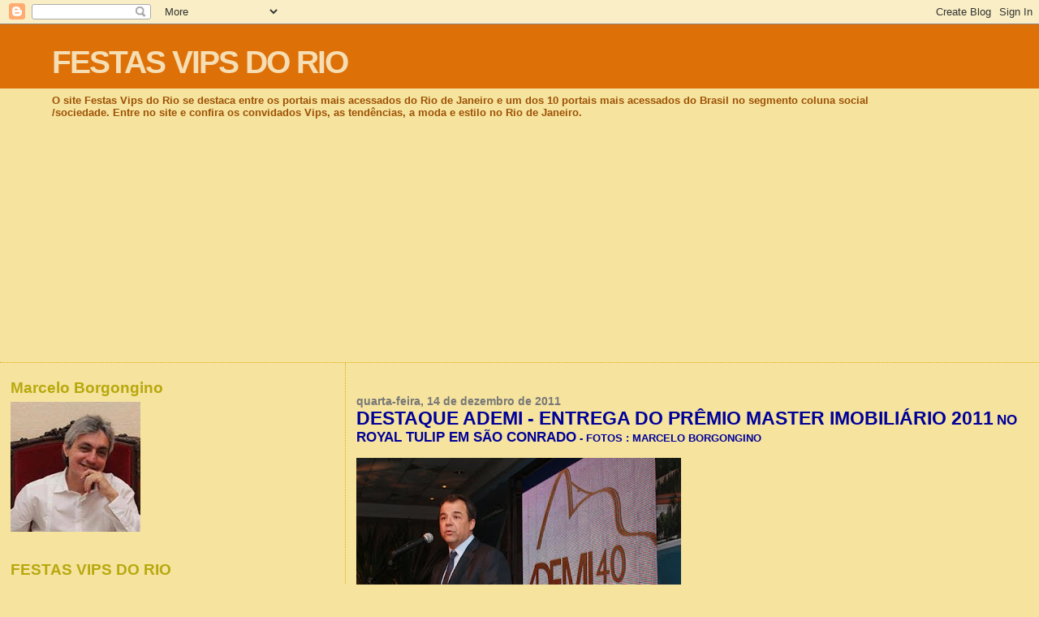

--- FILE ---
content_type: text/html; charset=UTF-8
request_url: http://www.festasvipsdorio.com.br/2011/12/destaque-ademi-entrega-do-premio-master.html
body_size: 30663
content:
<!DOCTYPE html>
<html dir='ltr' xmlns='http://www.w3.org/1999/xhtml' xmlns:b='http://www.google.com/2005/gml/b' xmlns:data='http://www.google.com/2005/gml/data' xmlns:expr='http://www.google.com/2005/gml/expr'>
<head>
<link href='https://www.blogger.com/static/v1/widgets/55013136-widget_css_bundle.css' rel='stylesheet' type='text/css'/>
<meta content='text/html; charset=UTF-8' http-equiv='Content-Type'/>
<meta content='blogger' name='generator'/>
<link href='http://www.festasvipsdorio.com.br/favicon.ico' rel='icon' type='image/x-icon'/>
<link href='http://www.festasvipsdorio.com.br/2011/12/destaque-ademi-entrega-do-premio-master.html' rel='canonical'/>
<link rel="alternate" type="application/atom+xml" title="                           FESTAS VIPS DO RIO - Atom" href="http://www.festasvipsdorio.com.br/feeds/posts/default" />
<link rel="alternate" type="application/rss+xml" title="                           FESTAS VIPS DO RIO - RSS" href="http://www.festasvipsdorio.com.br/feeds/posts/default?alt=rss" />
<link rel="service.post" type="application/atom+xml" title="                           FESTAS VIPS DO RIO - Atom" href="https://www.blogger.com/feeds/5218432578069897528/posts/default" />

<link rel="alternate" type="application/atom+xml" title="                           FESTAS VIPS DO RIO - Atom" href="http://www.festasvipsdorio.com.br/feeds/1045031748275704219/comments/default" />
<!--Can't find substitution for tag [blog.ieCssRetrofitLinks]-->
<link href='https://blogger.googleusercontent.com/img/b/R29vZ2xl/AVvXsEgye-hJRgcKLL3y4oN4wSLNcq8_MVLSWJetnClRkc7y8pp2_e_Yi7zRd9zdKpL0sgH9xI3-ddXFAJJTGkmtUAzbVf8Dnoz704H__nCEMAaL_maTvW9N4kKNUqG6HKzC08TQKAhhsBeFfKlk/s400/discurso+de+sergio+cabral.jpg' rel='image_src'/>
<meta content='http://www.festasvipsdorio.com.br/2011/12/destaque-ademi-entrega-do-premio-master.html' property='og:url'/>
<meta content='                           FESTAS VIPS DO RIO' property='og:title'/>
<meta content='DESTAQUE ADEMI - ENTREGA DO PRÊMIO MASTER IMOBILIÁRIO 2011  NO ROYAL TULIP EM SÃO CONRADO  - FOTOS : MARCELO BORGONGINO foto 1- GOVERNADOR D...' property='og:description'/>
<meta content='https://blogger.googleusercontent.com/img/b/R29vZ2xl/AVvXsEgye-hJRgcKLL3y4oN4wSLNcq8_MVLSWJetnClRkc7y8pp2_e_Yi7zRd9zdKpL0sgH9xI3-ddXFAJJTGkmtUAzbVf8Dnoz704H__nCEMAaL_maTvW9N4kKNUqG6HKzC08TQKAhhsBeFfKlk/w1200-h630-p-k-no-nu/discurso+de+sergio+cabral.jpg' property='og:image'/>
<title>
                           FESTAS VIPS DO RIO
</title>
<style id='page-skin-1' type='text/css'><!--
/*
* Blogger Template Style
*
* Sand Dollar
* by Jason Sutter
* Updated by Blogger Team
*/
/* Variable definitions
====================
<Variable name="textcolor" description="Text Color"
type="color" default="#000">
<Variable name="bgcolor" description="Page Background Color"
type="color" default="#f6f6f6">
<Variable name="pagetitlecolor" description="Blog Title Color"
type="color" default="#F5DEB3">
<Variable name="pagetitlebgcolor" description="Blog Title Background Color"
type="color" default="#DE7008">
<Variable name="descriptionColor" description="Blog Description Color"
type="color" default="#9E5205" />
<Variable name="descbgcolor" description="Description Background Color"
type="color" default="#F5E39e">
<Variable name="titlecolor" description="Post Title Color"
type="color" default="#9E5205">
<Variable name="datecolor" description="Date Header Color"
type="color" default="#777777">
<Variable name="footercolor" description="Post Footer Color"
type="color" default="#444444">
<Variable name="linkcolor" description="Link Color"
type="color" default="#DE7008">
<Variable name="footerlinkcolor" description="Post Footer Link Color"
type="color" default="#968a0a">
<Variable name="visitedlinkcolor" description="Visited Link Color"
type="color" default="#DE7008">
<Variable name="sidebarcolor" description="Sidebar Title Color"
type="color" default="#B8A80D">
<Variable name="sidebarlinkcolor" description="Sidebar Link Color"
type="color" default="#999999">
<Variable name="bordercolor" description="Border Color"
type="color" default="#e0ad12">
<Variable name="bodyfont" description="Text Font"
type="font"
default="normal normal 100% 'Trebuchet MS',Trebuchet,Verdana,Sans-Serif">
<Variable name="headerfont" description="Sidebar Title Font"
type="font"
default="normal bold 150% Verdana,Sans-serif">
<Variable name="dateHeaderFont" description="Date Header Font"
type="font"
default="normal bold 105% 'Trebuchet MS',Trebuchet,Verdana,Sans-serif">
<Variable name="pagetitlefont" description="Blog Title Font"
type="font" default="normal bold 300% Verdana,Sans-Serif">
<Variable name="titlefont" description="Post Title Font"
type="font" default="normal bold 160% Verdana,Sans-Serif">
<Variable name="startSide" description="Start side in blog language"
type="automatic" default="left">
<Variable name="endSide" description="End side in blog language"
type="automatic" default="right">
*/
body {
margin:0px;
padding:0px;
background:#f5e39e;
color:#000000;
font-size: small;
}
#outer-wrapper {
font:normal normal 100% 'Trebuchet MS',Trebuchet,Verdana,Sans-Serif;
}
a {
color:#DE7008;
}
a:hover {
color:#9E5205;
}
a img {
border-width: 0;
}
#content-wrapper {
padding-top: 0;
padding-right: 1em;
padding-bottom: 0;
padding-left: 1em;
}
@media all  {
div#main {
float:right;
width:66%;
padding-top:30px;
padding-right:0;
padding-bottom:10px;
padding-left:1em;
border-left:dotted 1px #e0ad12;
word-wrap: break-word; /* fix for long text breaking sidebar float in IE */
overflow: hidden;     /* fix for long non-text content breaking IE sidebar float */
}
div#sidebar {
margin-top:20px;
margin-right:0px;
margin-bottom:0px;
margin-left:0;
padding:0px;
text-align:left;
float: left;
width: 31%;
word-wrap: break-word; /* fix for long text breaking sidebar float in IE */
overflow: hidden;     /* fix for long non-text content breaking IE sidebar float */
}
}
@media handheld  {
div#main {
float:none;
width:90%;
}
div#sidebar {
padding-top:30px;
padding-right:7%;
padding-bottom:10px;
padding-left:3%;
}
}
#header {
padding-top:0px;
padding-right:0px;
padding-bottom:0px;
padding-left:0px;
margin-top:0px;
margin-right:0px;
margin-bottom:0px;
margin-left:0px;
border-bottom:dotted 1px #e0ad12;
background:#F5E39e;
}
h1 a:link  {
text-decoration:none;
color:#F5DEB3
}
h1 a:visited  {
text-decoration:none;
color:#F5DEB3
}
h1,h2,h3 {
margin: 0;
}
h1 {
padding-top:25px;
padding-right:0px;
padding-bottom:10px;
padding-left:5%;
color:#F5DEB3;
background:#DE7008;
font:normal bold 300% Verdana,Sans-Serif;
letter-spacing:-2px;
}
h3.post-title {
color:#9E5205;
font:normal bold 160% Verdana,Sans-Serif;
letter-spacing:-1px;
}
h3.post-title a,
h3.post-title a:visited {
color: #9E5205;
}
h2.date-header  {
margin-top:10px;
margin-right:0px;
margin-bottom:0px;
margin-left:0px;
color:#777777;
font: normal bold 105% 'Trebuchet MS',Trebuchet,Verdana,Sans-serif;
}
h4 {
color:#aa0033;
}
#sidebar h2 {
color:#B8A80D;
margin:0px;
padding:0px;
font:normal bold 150% Verdana,Sans-serif;
}
#sidebar .widget {
margin-top:0px;
margin-right:0px;
margin-bottom:33px;
margin-left:0px;
padding-top:0px;
padding-right:0px;
padding-bottom:0px;
padding-left:0px;
font-size:95%;
}
#sidebar ul {
list-style-type:none;
padding-left: 0;
margin-top: 0;
}
#sidebar li {
margin-top:0px;
margin-right:0px;
margin-bottom:0px;
margin-left:0px;
padding-top:0px;
padding-right:0px;
padding-bottom:0px;
padding-left:0px;
list-style-type:none;
font-size:95%;
}
.description {
padding:0px;
margin-top:7px;
margin-right:12%;
margin-bottom:7px;
margin-left:5%;
color:#9E5205;
background:transparent;
font:bold 100% Verdana,Sans-Serif;
}
.post {
margin-top:0px;
margin-right:0px;
margin-bottom:30px;
margin-left:0px;
}
.post strong {
color:#000000;
font-weight:bold;
}
pre,code {
color:#999999;
}
strike {
color:#999999;
}
.post-footer  {
padding:0px;
margin:0px;
color:#444444;
font-size:80%;
}
.post-footer a {
border:none;
color:#968a0a;
text-decoration:none;
}
.post-footer a:hover {
text-decoration:underline;
}
#comments {
padding:0px;
font-size:110%;
font-weight:bold;
}
.comment-author {
margin-top: 10px;
}
.comment-body {
font-size:100%;
font-weight:normal;
color:black;
}
.comment-footer {
padding-bottom:20px;
color:#444444;
font-size:80%;
font-weight:normal;
display:inline;
margin-right:10px
}
.deleted-comment  {
font-style:italic;
color:gray;
}
.comment-link  {
margin-left:.6em;
}
.profile-textblock {
clear: both;
margin-left: 0;
}
.profile-img {
float: left;
margin-top: 0;
margin-right: 5px;
margin-bottom: 5px;
margin-left: 0;
border: 2px solid #DE7008;
}
#sidebar a:link  {
color:#999999;
text-decoration:none;
}
#sidebar a:active  {
color:#ff0000;
text-decoration:none;
}
#sidebar a:visited  {
color:sidebarlinkcolor;
text-decoration:none;
}
#sidebar a:hover {
color:#B8A80D;
text-decoration:none;
}
.feed-links {
clear: both;
line-height: 2.5em;
}
#blog-pager-newer-link {
float: left;
}
#blog-pager-older-link {
float: right;
}
#blog-pager {
text-align: center;
}
.clear {
clear: both;
}
.widget-content {
margin-top: 0.5em;
}
/** Tweaks for layout editor preview */
body#layout #outer-wrapper {
margin-top: 0;
}
body#layout #main,
body#layout #sidebar {
margin-top: 10px;
padding-top: 0;
}

--></style>
<link href='https://www.blogger.com/dyn-css/authorization.css?targetBlogID=5218432578069897528&amp;zx=78a60a59-cfdd-499b-99d7-91922512bad1' media='none' onload='if(media!=&#39;all&#39;)media=&#39;all&#39;' rel='stylesheet'/><noscript><link href='https://www.blogger.com/dyn-css/authorization.css?targetBlogID=5218432578069897528&amp;zx=78a60a59-cfdd-499b-99d7-91922512bad1' rel='stylesheet'/></noscript>
<meta name='google-adsense-platform-account' content='ca-host-pub-1556223355139109'/>
<meta name='google-adsense-platform-domain' content='blogspot.com'/>

<script async src="https://pagead2.googlesyndication.com/pagead/js/adsbygoogle.js?client=ca-pub-8706414001084119&host=ca-host-pub-1556223355139109" crossorigin="anonymous"></script>

<!-- data-ad-client=ca-pub-8706414001084119 -->

</head>
<body>
<div class='navbar section' id='navbar'><div class='widget Navbar' data-version='1' id='Navbar1'><script type="text/javascript">
    function setAttributeOnload(object, attribute, val) {
      if(window.addEventListener) {
        window.addEventListener('load',
          function(){ object[attribute] = val; }, false);
      } else {
        window.attachEvent('onload', function(){ object[attribute] = val; });
      }
    }
  </script>
<div id="navbar-iframe-container"></div>
<script type="text/javascript" src="https://apis.google.com/js/platform.js"></script>
<script type="text/javascript">
      gapi.load("gapi.iframes:gapi.iframes.style.bubble", function() {
        if (gapi.iframes && gapi.iframes.getContext) {
          gapi.iframes.getContext().openChild({
              url: 'https://www.blogger.com/navbar/5218432578069897528?po\x3d1045031748275704219\x26origin\x3dhttp://www.festasvipsdorio.com.br',
              where: document.getElementById("navbar-iframe-container"),
              id: "navbar-iframe"
          });
        }
      });
    </script><script type="text/javascript">
(function() {
var script = document.createElement('script');
script.type = 'text/javascript';
script.src = '//pagead2.googlesyndication.com/pagead/js/google_top_exp.js';
var head = document.getElementsByTagName('head')[0];
if (head) {
head.appendChild(script);
}})();
</script>
</div></div>
<div id='outer-wrapper'>
<div id='wrap2'>
<!-- skip links for text browsers -->
<span id='skiplinks' style='display:none;'>
<a href='#main'>
            skip to main 
          </a>
          |
          <a href='#sidebar'>
            skip to sidebar
          </a>
</span>
<div id='header-wrapper'>
<div class='header section' id='header'><div class='widget Header' data-version='1' id='Header1'>
<div id='header-inner'>
<div class='titlewrapper'>
<h1 class='title'>
<a href='http://www.festasvipsdorio.com.br/'>
                           FESTAS VIPS DO RIO
</a>
</h1>
</div>
<div class='descriptionwrapper'>
<p class='description'>
<span>
O site Festas Vips do Rio se destaca entre os portais mais acessados do Rio de Janeiro e um dos 10 portais mais acessados do Brasil no segmento coluna social /sociedade. Entre no site e confira os convidados Vips, as tendências, a moda e estilo no Rio de Janeiro.
         
</span>
</p>
</div>
</div>
</div></div>
</div>
<div id='content-wrapper'>
<div id='crosscol-wrapper' style='text-align:center'>
<div class='crosscol no-items section' id='crosscol'></div>
</div>
<div id='main-wrapper'>
<div class='main section' id='main'><div class='widget Blog' data-version='1' id='Blog1'>
<div class='blog-posts hfeed'>
<!--Can't find substitution for tag [defaultAdStart]-->

                          <div class="date-outer">
                        
<h2 class='date-header'>
<span>
quarta-feira, 14 de dezembro de 2011
</span>
</h2>

                          <div class="date-posts">
                        
<div class='post-outer'>
<div class='post hentry uncustomized-post-template' itemprop='blogPost' itemscope='itemscope' itemtype='http://schema.org/BlogPosting'>
<meta content='https://blogger.googleusercontent.com/img/b/R29vZ2xl/AVvXsEgye-hJRgcKLL3y4oN4wSLNcq8_MVLSWJetnClRkc7y8pp2_e_Yi7zRd9zdKpL0sgH9xI3-ddXFAJJTGkmtUAzbVf8Dnoz704H__nCEMAaL_maTvW9N4kKNUqG6HKzC08TQKAhhsBeFfKlk/s400/discurso+de+sergio+cabral.jpg' itemprop='image_url'/>
<meta content='5218432578069897528' itemprop='blogId'/>
<meta content='1045031748275704219' itemprop='postId'/>
<a name='1045031748275704219'></a>
<div class='post-header'>
<div class='post-header-line-1'></div>
</div>
<div class='post-body entry-content' id='post-body-1045031748275704219' itemprop='description articleBody'>
<b><span class="Apple-style-span" style="font-size:180%;color:#000099;">DESTAQUE ADEMI - ENTREGA DO PRÊMIO MASTER IMOBILIÁRIO 2011</span></b> <b><span class="Apple-style-span" style="font-size:130%;color:#000099;">NO ROYAL TULIP EM SÃO CONRADO</span></b><span> <b style="color: rgb(0, 0, 153); ">- FOTOS : MARCELO BORGONGINO</b><br /><br /></span><div><img alt="" border="0" id="BLOGGER_PHOTO_ID_5685982684034323090" src="https://blogger.googleusercontent.com/img/b/R29vZ2xl/AVvXsEgye-hJRgcKLL3y4oN4wSLNcq8_MVLSWJetnClRkc7y8pp2_e_Yi7zRd9zdKpL0sgH9xI3-ddXFAJJTGkmtUAzbVf8Dnoz704H__nCEMAaL_maTvW9N4kKNUqG6HKzC08TQKAhhsBeFfKlk/s400/discurso+de+sergio+cabral.jpg" style="WIDTH: 400px; HEIGHT: 323px; CURSOR: hand" /></div><div><b>foto 1- GOVERNADOR DO RIO, SÉRGIO CABRAL FILHO, DISCURSA E ENALTECE O PRÊMIO ,</b></div><div><br /></div><div><a href="https://blogger.googleusercontent.com/img/b/R29vZ2xl/AVvXsEhBjjESIDGx5ZToFCgSW0D4LWAmpfB6pwWy8vArUGts86KZaas9JGM7NLN5nBzpu4BQHCxSb27M-OY5EcnQiKO5TmbjqtY8CwfjQKHZtqSGa5v0gcge5VApuZGLB9QgCNFMJlNanLa2WNbU/s1600/Carlos+Carvalho+e+Eike+Batista.jpg" onblur="try {parent.deselectBloggerImageGracefully();} catch(e) {}"><img alt="" border="0" id="BLOGGER_PHOTO_ID_5685982660795169522" src="https://blogger.googleusercontent.com/img/b/R29vZ2xl/AVvXsEhBjjESIDGx5ZToFCgSW0D4LWAmpfB6pwWy8vArUGts86KZaas9JGM7NLN5nBzpu4BQHCxSb27M-OY5EcnQiKO5TmbjqtY8CwfjQKHZtqSGa5v0gcge5VApuZGLB9QgCNFMJlNanLa2WNbU/s400/Carlos+Carvalho+e+Eike+Batista.jpg" style="WIDTH: 267px; HEIGHT: 400px; CURSOR: hand" /></a><img alt="" border="0" id="BLOGGER_PHOTO_ID_5685989833854172210" src="https://blogger.googleusercontent.com/img/b/R29vZ2xl/AVvXsEizWDU6nvC7YOcIBmI2xQRbgs_XgvxBVAu-i56K0lgugNcY7sr2B_Q_aUtLFGkAcnTxIWoEauyp2NxkdlHE7lrxW3wmOiUdC5LqiKu_uQ_GeeQ_mJSxhOgRpJH7ZrUI-CG8Glw60i28QrM1/s400/IMG_9714.jpg" style="WIDTH: 282px; HEIGHT: 400px; CURSOR: pointer" /></div><div><b>foto 2- OS GRANDES PREMIADOS DA NOITE, CARLOS FERNANDO DE CARVALHO DA CARVALHO HOSKEN COMO O EMPRESÁRIO DO ANO E EIKE BATISTA DA EBX COMO A PERSONALIDADE DO ANO,</b></div><div><b>foto 3- GABRIELA VASCONCELOS E CARLOS FERNANDO DE CARVALHO FILHO,</b></div><div><br /><img alt="" border="0" id="BLOGGER_PHOTO_ID_5685982675303959810" src="https://blogger.googleusercontent.com/img/b/R29vZ2xl/AVvXsEj2pnZqbxv9qV0JqynllF-4rFCljyWbcHQ2-gEToSg4mk7QO8cCUv58Fy_Jynys0tCRrYo9Z0MO9D0gjBFnJwqtfUrvRkGFlLc4AA55V1CxTJ09VPO-8JmNP0Mea4LlMkrg6TQ525wVzZHL/s400/Carlos+armando%252CHeliana+Lustman+e+Flavio+Teruszkin.jpg" style="WIDTH: 400px; HEIGHT: 268px; CURSOR: pointer" /></div><div><b>foto 4- HELIANA LUSTMAN ENTRE CALOS ARMANDO E FLAVIO TERUSZKIN,</b></div><div><br /></div><div><a href="https://blogger.googleusercontent.com/img/b/R29vZ2xl/AVvXsEj1colcAMHzxzDrn3oiMjQaSt9lZbtVqiCmx1SG2eNEXJV76sZgdQ8bX-M95IMgUDkVOr-Y3Ejsd8gw2qLbu63166DSGf4N5sa_VRG7NOHPcV1pn3h84V4GEx-qrrkEHAUijR0fpIVvPimu/s1600/Marco+Adinet%252C+Eike+Batista+e+Julio+Lopes.jpg" onblur="try {parent.deselectBloggerImageGracefully();} catch(e) {}"><img alt="" border="0" id="BLOGGER_PHOTO_ID_5685982644333753634" src="https://blogger.googleusercontent.com/img/b/R29vZ2xl/AVvXsEj1colcAMHzxzDrn3oiMjQaSt9lZbtVqiCmx1SG2eNEXJV76sZgdQ8bX-M95IMgUDkVOr-Y3Ejsd8gw2qLbu63166DSGf4N5sa_VRG7NOHPcV1pn3h84V4GEx-qrrkEHAUijR0fpIVvPimu/s400/Marco+Adinet%252C+Eike+Batista+e+Julio+Lopes.jpg" style="WIDTH: 400px; HEIGHT: 287px; CURSOR: hand" /></a></div><div><b>foto 5- EIKE BATISTA ENTRE MARCO ADINET E JULIO LOPES,</b></div><div><br /><a href="https://blogger.googleusercontent.com/img/b/R29vZ2xl/AVvXsEiQkoDfDwnnyFKS9aNpEl1butMDya61evxBWdgV29_a8TNlSUzSQ8rBV8M6TffT5-JvoJzr0m6ebxfaF4OvF5bQV0wMdcDXOYA3Nct26J8BXNy5jbNm8p5EmBFbXmLpmaPdsx5FyUC9JRlx/s1600/Heliana+Lustman-+vestido+sapato+e+bolsa+de+Valentino.jpg" onblur="try {parent.deselectBloggerImageGracefully();} catch(e) {}"><img alt="" border="0" id="BLOGGER_PHOTO_ID_5685980860852292466" src="https://blogger.googleusercontent.com/img/b/R29vZ2xl/AVvXsEiQkoDfDwnnyFKS9aNpEl1butMDya61evxBWdgV29_a8TNlSUzSQ8rBV8M6TffT5-JvoJzr0m6ebxfaF4OvF5bQV0wMdcDXOYA3Nct26J8BXNy5jbNm8p5EmBFbXmLpmaPdsx5FyUC9JRlx/s400/Heliana+Lustman-+vestido+sapato+e+bolsa+de+Valentino.jpg" style="WIDTH: 228px; HEIGHT: 400px; CURSOR: hand" /></a><img alt="" border="0" id="BLOGGER_PHOTO_ID_5685980834271506178" src="https://blogger.googleusercontent.com/img/b/R29vZ2xl/AVvXsEhKpLGJCQaILwAV4nfze4FMi1m6cIsg7CgbCnamQrNKaiQ9k8OhZ9fKCyG4KR32-fPSkW3za88R37IUHR2muExo98c_g2q3SblOy-xLGH_9w3G7hh7A-nS7CB3VszQ9QJrOUi_h4Xt_3HRE/s400/Nayla+carvalho.jpg" style="WIDTH: 177px; HEIGHT: 400px; CURSOR: hand" /><img alt="" border="0" id="BLOGGER_PHOTO_ID_5685980266790831314" src="https://blogger.googleusercontent.com/img/b/R29vZ2xl/AVvXsEiw9EfVAbeElgKBns11nfmsVjMHIfuaNpEqoRurg4AjWi8x5UFdQe5imbj94b-Pq4_5bew3ipvMYkj3SxiTNM5kr6GGxvanlqIAuCDL7WKNUpV7wVIkl3ggsttqZl1SyjMg2jajdpevbZEr/s400/Ana+Fatima+Carvalho.jpg" style="WIDTH: 175px; HEIGHT: 400px; CURSOR: hand" /><br /><b>foto 6 a 8- HELIANA LUSTMAN , ANA FATIMA E NAYLA CARVALHO,</b><br /><br /><img alt="" border="0" id="BLOGGER_PHOTO_ID_5685980852589425810" src="https://blogger.googleusercontent.com/img/b/R29vZ2xl/AVvXsEg9CXJFbORrdeWhIeXwzP3g1nXhlFmAr1BBdF2lyC46DtXiZLzfKFuFId6tEHtnPWJNhNoLE6iKGsZGnKzv3v70brO3SaCik4a5S9IPg-4KVyYTetYGxVjI2rqLA17D3csGJKNbv8scFoRd/s400/Viviane+Caldas.jpg" style="WIDTH: 157px; HEIGHT: 400px; CURSOR: hand" /><img alt="" border="0" id="BLOGGER_PHOTO_ID_5685980242492336482" src="https://blogger.googleusercontent.com/img/b/R29vZ2xl/AVvXsEjXpXXEUYPn7OSvkAlT5F2_d1Df3oWMFlEpCeUJPgG-rfTknOjUIA3p-bN3pWHnOWHyUvNisrMBkg80M7_m_29MGM9GNnMRplABKnCwdfZK7nbugly9zo8I1WP3pmj40Yo-0rj4MQKHFQX0/s400/Aline+Santos.jpg" style="WIDTH: 193px; HEIGHT: 400px; CURSOR: hand" /><img alt="" border="0" id="BLOGGER_PHOTO_ID_5685980823882501538" src="https://blogger.googleusercontent.com/img/b/R29vZ2xl/AVvXsEh8ErTHVDNZ8b9yxd62T8OyM-rNoHiRBagDo_fZ1Ie237IX0JgSVcedQMV_PTl7e-XFM6MSR3JZX2vnMkX31FRJTxuoVKnr3VRDNllzW4meicp0ZQr8IYlmspYF-XieuGbflrdvnzXL-VEO/s400/Manuella+e+Roberta+Rodrigues.jpg" style="WIDTH: 269px; HEIGHT: 400px; CURSOR: hand" /><br /><b>fotos 9 a 11 - VIVIVANE CALDAS, ALINE SANTOS ,MANUELLA E ROBERTA RODRIGUES,</b><br /><br /><a href="https://blogger.googleusercontent.com/img/b/R29vZ2xl/AVvXsEiObr9bDs6oiz1NvvU6Hwk3nRHxh5vcmYpjvxqs8Iv40dMViPkyFai-XhjCFen59aHzE_K3hRgBFXhxY2_s-q6aVM4EtdViWhZyAl0CKDgDi8lD5j9wRJby7ht1MmIKmVMi1F-1wo5ZRjJS/s1600/Marcia+Queoroz%252C+Heliana+Lustman+e+Maria+Madalena+Saint+Martin.jpg" onblur="try {parent.deselectBloggerImageGracefully();} catch(e) {}"><img alt="" border="0" id="BLOGGER_PHOTO_ID_5685980210974946802" src="https://blogger.googleusercontent.com/img/b/R29vZ2xl/AVvXsEiObr9bDs6oiz1NvvU6Hwk3nRHxh5vcmYpjvxqs8Iv40dMViPkyFai-XhjCFen59aHzE_K3hRgBFXhxY2_s-q6aVM4EtdViWhZyAl0CKDgDi8lD5j9wRJby7ht1MmIKmVMi1F-1wo5ZRjJS/s400/Marcia+Queoroz%252C+Heliana+Lustman+e+Maria+Madalena+Saint+Martin.jpg" style="WIDTH: 271px; HEIGHT: 400px; CURSOR: hand" /></a><img alt="" border="0" id="BLOGGER_PHOTO_ID_5685980201890391538" src="https://blogger.googleusercontent.com/img/b/R29vZ2xl/AVvXsEjfAeG4SkjUvmIq07Rs8EpuPMBc1mHwstQt1HFHySjFTvGdhqCjdNw_IPiFv0P94vHTRhjd9TtPcXZU4IBT46At9Opa_zvpK4PzO7Aj6FS5B0VZTUPdnEfFnK8gq9KtW5nmLaMsyOrquhlZ/s400/Renata+Vasconcelos+apresenta+os+premiados.jpg" style="WIDTH: 295px; HEIGHT: 400px; CURSOR: hand" /><br /><b>foto 12- HELIANA LUSTMAN COM MARCIA QUEIROZ E MARIA MADALENA SAINT MARTIN, CHEFE E SUB- SECRETÁRIA DA SECRETARIA DE URBANISMO,</b><br /><b>foto 13 - A JORNALISTA RENATA VASCONCELOS APRESENTA OS PREMIADOS,</b><br /><br /><a href="https://blogger.googleusercontent.com/img/b/R29vZ2xl/AVvXsEisFDZwDdvUAPHTHlrs1TFzvX-5EWXuRCuZiSdQfLdwQqtU5B6zuOqtxht9jTTGucIiBLgWxYKH179pmDkFaTKXISx4cKurRp-ZrQKe98ZWpLXdhvSzkuDSiK2KNvMxw7GBFSAr5I64SYra/s1600/Eduardo+paes%252C+Eike+Batista+%252C+Pez%25C3%25A3o+ao+fundo+e+sergio+cabral.jpg" onblur="try {parent.deselectBloggerImageGracefully();} catch(e) {}"><img alt="" border="0" id="BLOGGER_PHOTO_ID_5685980196512816578" src="https://blogger.googleusercontent.com/img/b/R29vZ2xl/AVvXsEisFDZwDdvUAPHTHlrs1TFzvX-5EWXuRCuZiSdQfLdwQqtU5B6zuOqtxht9jTTGucIiBLgWxYKH179pmDkFaTKXISx4cKurRp-ZrQKe98ZWpLXdhvSzkuDSiK2KNvMxw7GBFSAr5I64SYra/s400/Eduardo+paes%252C+Eike+Batista+%252C+Pez%25C3%25A3o+ao+fundo+e+sergio+cabral.jpg" style="WIDTH: 400px; HEIGHT: 267px; CURSOR: hand" /></a></div><div><b>foto 14- EDUARDO PAES, EIKE BATISTA E SERGIO CABRAL FILHO,</b></div><div><br /><a href="https://blogger.googleusercontent.com/img/b/R29vZ2xl/AVvXsEhJq13jBo7D_z2QAtueWDFPT6Lh709J6_wiOtRU4Rc1rLb-TOgj6e3rdWOKSMTjIZKehzE6hnZT7e03h8OidoiL8e7xW8zmoyjShUXZwi5PsgnhFHywgVPB25ncynnv8w1As0_3T6yy7gD8/s1600/empreendimento+residencial+de+grande+porte+para+const.+santa+isabel%252C+Ferdinando+Valle+recebe+de+Eduardo+Paes.jpg1.jpg" onblur="try {parent.deselectBloggerImageGracefully();} catch(e) {}"><img alt="" border="0" id="BLOGGER_PHOTO_ID_5685978660720462226" src="https://blogger.googleusercontent.com/img/b/R29vZ2xl/AVvXsEhJq13jBo7D_z2QAtueWDFPT6Lh709J6_wiOtRU4Rc1rLb-TOgj6e3rdWOKSMTjIZKehzE6hnZT7e03h8OidoiL8e7xW8zmoyjShUXZwi5PsgnhFHywgVPB25ncynnv8w1As0_3T6yy7gD8/s400/empreendimento+residencial+de+grande+porte+para+const.+santa+isabel%252C+Ferdinando+Valle+recebe+de+Eduardo+Paes.jpg1.jpg" style="WIDTH: 400px; HEIGHT: 267px; CURSOR: hand" /></a><br /><b>foto 15- EDUARDO PAES ENTREGA O PRÊMIO A FERDINANDO VALLE NA CATEGORIA EMPREENDIMENTO RESIDENCIAL DE GRANDE PORTE PARA CONSTRUTORA SANTA ISABEL,</b><br /><br /><a href="https://blogger.googleusercontent.com/img/b/R29vZ2xl/AVvXsEgTr-MfyzCc7rQ6xmP97Fm6hDx7V6SyS865rUVYevihXX4gX-yt41EWMtSZVfJgto_tO6PP4fWHLuh0qRE7g0EdMP6RtxaeZ_eFq9zOnq6p_DDLdQMq8Biz4_qpou5Gn-q7wI_mXuLEJ4ff/s1600/empres%25C3%25A1rio+do+ano+Carlos+carvalho++e+Jose+Conde+caldas+entrega+o+trof%25C3%25A9u.jpg" onblur="try {parent.deselectBloggerImageGracefully();} catch(e) {}"><img alt="" border="0" id="BLOGGER_PHOTO_ID_5685978636966856578" src="https://blogger.googleusercontent.com/img/b/R29vZ2xl/AVvXsEgTr-MfyzCc7rQ6xmP97Fm6hDx7V6SyS865rUVYevihXX4gX-yt41EWMtSZVfJgto_tO6PP4fWHLuh0qRE7g0EdMP6RtxaeZ_eFq9zOnq6p_DDLdQMq8Biz4_qpou5Gn-q7wI_mXuLEJ4ff/s400/empres%25C3%25A1rio+do+ano+Carlos+carvalho++e+Jose+Conde+caldas+entrega+o+trof%25C3%25A9u.jpg" style="WIDTH: 400px; HEIGHT: 323px; CURSOR: hand" /></a></div><div><b>foto 16- CARLOS FERNANDO DE CARVALHO RECEBE O PRÊMIO DE EMPRESÁRIO DO ANO , DO PRESIDENTE DA ADEMI, JOSÉ CONDE CALDAS,</b></div><div><br /></div><div><img alt="" border="0" id="BLOGGER_PHOTO_ID_5685978643784475618" src="https://blogger.googleusercontent.com/img/b/R29vZ2xl/AVvXsEjH041TrW-zKHTgaYR5rr7NZrJunCGTzSzArOR-mP8Zdyjx2qSZr6akV9VsEof3_DHQcCc_rtSnuZkFTpGv_1NnMnRwSrvqGvRxXWaqeDGGCMGyAokI4u-g0BHHDDZBtPnNmHYk8Dvd5Gpa/s400/Heliana+Lustman+e+Carlos+carvalho+3.jpg" style="WIDTH: 400px; HEIGHT: 289px; CURSOR: hand" /></div><div><b>foto 17- O CASAL HELIANA LUSTMAN E CARLOS FERNANDO DE CARVALHO,</b></div><div><br /></div><div><a href="https://blogger.googleusercontent.com/img/b/R29vZ2xl/AVvXsEiHCnztkfhqEf9pw35Fr-VYqXMBKeh3PC-2Ab1u-dDTBu-o5ZWT_1OXuhqSHZEnEIQ528WFo55DDeBUEgkVgU7ciPQAUvxrn1JWvkAKayCYOqgBeoxO9QLaAPIPyQcncUe_uBYzS2Vb8uCt/s1600/imobiliari+DO+no+-+Patrimovel-+Rubens+Vasconcelos+recebe+com+os+diretores+de+Eduardo+Paes+o+trof%25C3%25A9u.jpg" onblur="try {parent.deselectBloggerImageGracefully();} catch(e) {}"><img alt="" border="0" id="BLOGGER_PHOTO_ID_5685978617352036802" src="https://blogger.googleusercontent.com/img/b/R29vZ2xl/AVvXsEiHCnztkfhqEf9pw35Fr-VYqXMBKeh3PC-2Ab1u-dDTBu-o5ZWT_1OXuhqSHZEnEIQ528WFo55DDeBUEgkVgU7ciPQAUvxrn1JWvkAKayCYOqgBeoxO9QLaAPIPyQcncUe_uBYzS2Vb8uCt/s400/imobiliari+DO+no+-+Patrimovel-+Rubens+Vasconcelos+recebe+com+os+diretores+de+Eduardo+Paes+o+trof%25C3%25A9u.jpg" style="WIDTH: 400px; HEIGHT: 251px; CURSOR: hand" /></a></div><div><b>foto 18 - RUBENS VASCONCELOS COM SEUS DIRETORES, RECEBEM O PREMIO NA CATEGORIA IMOBILIÁRIA DO ANO PARA PATRIMOVÉL,</b></div><div><br /><a href="https://blogger.googleusercontent.com/img/b/R29vZ2xl/AVvXsEjQs5AW5m0jF5TBshcHEkrO0L_Tp4WknwzLKARxJjzUq_3Yr0xNQXmrMHYd-X0JzK_9_E4jHShDz4_CsGKUyb1AML_HiuI9MTnuovQsBCDrj31SzAj4Mxc19D3UWqjetUbkmDZY_WQnqEqW/s1600/marketing+de+grande+porte+para+Carvalho+Hosken+-Carlos+Felipe+Carvalho+recebe+o+trofeu.jpg" onblur="try {parent.deselectBloggerImageGracefully();} catch(e) {}"><img alt="" border="0" id="BLOGGER_PHOTO_ID_5685978610417050674" src="https://blogger.googleusercontent.com/img/b/R29vZ2xl/AVvXsEjQs5AW5m0jF5TBshcHEkrO0L_Tp4WknwzLKARxJjzUq_3Yr0xNQXmrMHYd-X0JzK_9_E4jHShDz4_CsGKUyb1AML_HiuI9MTnuovQsBCDrj31SzAj4Mxc19D3UWqjetUbkmDZY_WQnqEqW/s400/marketing+de+grande+porte+para+Carvalho+Hosken+-Carlos+Felipe+Carvalho+recebe+o+trofeu.jpg" style="WIDTH: 400px; HEIGHT: 381px; CURSOR: hand" /></a><br /><b>foto 19 - MARKETING DE GRANDE PORTE , CARLOS FELIPE DE CARVALHO RECEBE O PRÊMIO PELA CARVALHO HOSKEN,</b><br /><br /><a href="https://blogger.googleusercontent.com/img/b/R29vZ2xl/AVvXsEhvitZE3JxC5r0Lqj7PQ5Tg89htweeRMICjKtYPSBIcLL1zASBbJHbY7Nz42VLQsVgMpz66eDt21C5zjKCW8KlqTLikTgUdeLq7UZmvMVbl4sPGRiejZvdHaYFXLXMmKrLkxhtdjmgIN9T9/s1600/personalidade++do+ano+Eike+Batista+recebe+de+sergio+Cabral.jpg" onblur="try {parent.deselectBloggerImageGracefully();} catch(e) {}"><img alt="" border="0" id="BLOGGER_PHOTO_ID_5685975544849703730" src="https://blogger.googleusercontent.com/img/b/R29vZ2xl/AVvXsEhvitZE3JxC5r0Lqj7PQ5Tg89htweeRMICjKtYPSBIcLL1zASBbJHbY7Nz42VLQsVgMpz66eDt21C5zjKCW8KlqTLikTgUdeLq7UZmvMVbl4sPGRiejZvdHaYFXLXMmKrLkxhtdjmgIN9T9/s400/personalidade++do+ano+Eike+Batista+recebe+de+sergio+Cabral.jpg" style="WIDTH: 400px; HEIGHT: 350px; CURSOR: hand" /></a><br /><a href="https://blogger.googleusercontent.com/img/b/R29vZ2xl/AVvXsEgQmdromOOwAKA8CM7rHIwhPhjwfc2SagiTqAEPDveyx8NpIyUof0zY2T8rAu_Co_ec2TSYqiCzSfssspE9e1wvorSA96W26-6UR9AogjXQdycL3APHex4b1MSX2lFR5lLM7iv8kH3r-wzS/s1600/Sergio+Cabral+e+Eike+Batista+1.jpg" onblur="try {parent.deselectBloggerImageGracefully();} catch(e) {}"><img alt="" border="0" id="BLOGGER_PHOTO_ID_5685975530974105250" src="https://blogger.googleusercontent.com/img/b/R29vZ2xl/AVvXsEgQmdromOOwAKA8CM7rHIwhPhjwfc2SagiTqAEPDveyx8NpIyUof0zY2T8rAu_Co_ec2TSYqiCzSfssspE9e1wvorSA96W26-6UR9AogjXQdycL3APHex4b1MSX2lFR5lLM7iv8kH3r-wzS/s400/Sergio+Cabral+e+Eike+Batista+1.jpg" style="WIDTH: 400px; HEIGHT: 263px; CURSOR: hand" /></a><br /><a href="https://blogger.googleusercontent.com/img/b/R29vZ2xl/AVvXsEgSrbZPsVJgn6gb-2ce-z8K7MSHfllG4gwMCZyKMcQBHoX7xpJ7bX5nZfmsHM3UYb8TZmEsxhnkEhM2hyPoL5EuG0jPJWDjKDtPfizz7S2zrsLMJVpCSX5eKeZ5BkGjtGoY1edHmvexThDm/s1600/Sergio+e+Eike+Batista+1.jpg" onblur="try {parent.deselectBloggerImageGracefully();} catch(e) {}"><img alt="" border="0" id="BLOGGER_PHOTO_ID_5685975523566285074" src="https://blogger.googleusercontent.com/img/b/R29vZ2xl/AVvXsEgSrbZPsVJgn6gb-2ce-z8K7MSHfllG4gwMCZyKMcQBHoX7xpJ7bX5nZfmsHM3UYb8TZmEsxhnkEhM2hyPoL5EuG0jPJWDjKDtPfizz7S2zrsLMJVpCSX5eKeZ5BkGjtGoY1edHmvexThDm/s400/Sergio+e+Eike+Batista+1.jpg" style="WIDTH: 400px; HEIGHT: 367px; CURSOR: hand" /></a></div><div><b>fotos 20 a 22- SÉRGIO CABRAL FILHO ENTREGA O PRÊMIO DE EMPRESÁRIO DO ANO PARA EIKE BATISTA DA EBX,</b></div><div><br /></div><div><a href="https://blogger.googleusercontent.com/img/b/R29vZ2xl/AVvXsEi0Yde5kQ8Mg_5fqvL9iXIgtEFyNPXHgLpU3bjkkA9zsu0QZD0iXSRzFalNSfD1pbx9K6vwBgjN0bxGGydA4Ujtx9QyLnTcdXyprLenYfutqEsweXYsWBPBGKEp0Buho7cwyNJDYRM-_kMy/s1600/Rubens+e+Rosangela+Vasconcelos+com+Carlos+Felipe+e+Nayla+carvalho.jpg" onblur="try {parent.deselectBloggerImageGracefully();} catch(e) {}"><img alt="" border="0" id="BLOGGER_PHOTO_ID_5685975503621443826" src="https://blogger.googleusercontent.com/img/b/R29vZ2xl/AVvXsEi0Yde5kQ8Mg_5fqvL9iXIgtEFyNPXHgLpU3bjkkA9zsu0QZD0iXSRzFalNSfD1pbx9K6vwBgjN0bxGGydA4Ujtx9QyLnTcdXyprLenYfutqEsweXYsWBPBGKEp0Buho7cwyNJDYRM-_kMy/s400/Rubens+e+Rosangela+Vasconcelos+com+Carlos+Felipe+e+Nayla+carvalho.jpg" style="WIDTH: 400px; HEIGHT: 267px; CURSOR: hand" /></a></div><div><b>foto 23- RUBENS E ROSANGELA VASCONCELOS COM CARLOS FELIPE E NAYLA CARVALHO,</b></div><div><br /></div><div><a href="https://blogger.googleusercontent.com/img/b/R29vZ2xl/AVvXsEj7T_Fp7wGWYnBbPgQeDMrqorSHpz-MMjxAv3pmloC4cWN5Ih2NDSh-Gs_xj1vttwCdpvAfVPyFSRAOjwJUpAFR_BWeP-iGB5mKjBtbAaEOT87yDLQDtuKZw__Lv9re8xFPNMfjXHuNVPYt/s1600/Sylvio+Capanema+Souza%252C+Eike+Batista%252C+Eduardo+Tinoco%252C+Rubens+Vasconcelos+e+Antonio+Ricardo+Correa.jpg" onblur="try {parent.deselectBloggerImageGracefully();} catch(e) {}"><img alt="" border="0" id="BLOGGER_PHOTO_ID_5685975498696964530" src="https://blogger.googleusercontent.com/img/b/R29vZ2xl/AVvXsEj7T_Fp7wGWYnBbPgQeDMrqorSHpz-MMjxAv3pmloC4cWN5Ih2NDSh-Gs_xj1vttwCdpvAfVPyFSRAOjwJUpAFR_BWeP-iGB5mKjBtbAaEOT87yDLQDtuKZw__Lv9re8xFPNMfjXHuNVPYt/s400/Sylvio+Capanema+Souza%252C+Eike+Batista%252C+Eduardo+Tinoco%252C+Rubens+Vasconcelos+e+Antonio+Ricardo+Correa.jpg" style="WIDTH: 400px; HEIGHT: 267px; CURSOR: hand" /></a><br /></div><div><b>foto 24- SYLVIO CAPANEMA, EIKE BATISTA, EDUARDO TINOCO,RUBENS VASCONCELOS E ANTONIO RICARDO CORREA.</b></div><div><b>Aconteceu nessa segunda feira no Hotel Royal Tulip em são conrado a entrega do Prêmio Ademi no setor imobiliário.</b></div><div><b>Alem dos registros das fotos,foram homenageados </b></div><div><b>A empresa do ano -Odebrecht</b></div><div><b>Arquiteto do ano -Rogerio Caderman,</b></div><div><b>Jornalista homenageada - Flavia Oliveira</b></div><div><b>Reconhecimento-Arthur Parkinson </b></div><div><b>Homenagem especial a Caixa Economica Federal.</b></div>
<div style='clear: both;'></div>
</div>
<div class='post-footer'>
<div class='post-footer-line post-footer-line-1'>
<span class='post-author vcard'>
Postado por
<span class='fn' itemprop='author' itemscope='itemscope' itemtype='http://schema.org/Person'>
<meta content='https://www.blogger.com/profile/18386949119652342196' itemprop='url'/>
<a class='g-profile' href='https://www.blogger.com/profile/18386949119652342196' rel='author' title='author profile'>
<span itemprop='name'>
Marcelo Borgongino
</span>
</a>
</span>
</span>
<span class='post-timestamp'>
às
<meta content='http://www.festasvipsdorio.com.br/2011/12/destaque-ademi-entrega-do-premio-master.html' itemprop='url'/>
<a class='timestamp-link' href='http://www.festasvipsdorio.com.br/2011/12/destaque-ademi-entrega-do-premio-master.html' rel='bookmark' title='permanent link'>
<abbr class='published' itemprop='datePublished' title='2011-12-14T05:21:00-08:00'>
05:21:00
</abbr>
</a>
</span>
<span class='reaction-buttons'>
</span>
<span class='post-comment-link'>
</span>
<span class='post-backlinks post-comment-link'>
</span>
<span class='post-icons'>
<span class='item-control blog-admin pid-103562739'>
<a href='https://www.blogger.com/post-edit.g?blogID=5218432578069897528&postID=1045031748275704219&from=pencil' title='Editar postagem'>
<img alt='' class='icon-action' height='18' src='http://img2.blogblog.com/img/icon18_edit_allbkg.gif' width='18'/>
</a>
</span>
</span>
<div class='post-share-buttons goog-inline-block'>
</div>
</div>
<div class='post-footer-line post-footer-line-2'>
<span class='post-labels'>
</span>
</div>
<div class='post-footer-line post-footer-line-3'>
<span class='post-location'>
</span>
</div>
</div>
</div>
<div class='comments' id='comments'>
<a name='comments'></a>
<h4>
2 comentários
                      :
                    </h4>
<div class='comments-content'>
<script async='async' src='' type='text/javascript'></script>
<script type='text/javascript'>
                    (function() {
                      var items = null;
                      var msgs = null;
                      var config = {};
                      // <![CDATA[
                      var cursor = null;
                      if (items && items.length > 0) {
                        cursor = parseInt(items[items.length - 1].timestamp) + 1;
                      }
                      var bodyFromEntry = function(entry) {
                        if (entry.gd$extendedProperty) {
                          for (var k in entry.gd$extendedProperty) {
                            if (entry.gd$extendedProperty[k].name == 'blogger.contentRemoved') {
                              return '<span class="deleted-comment">' + entry.content.$t + '</span>';
                            }
                          }
                        }
                        return entry.content.$t;
                      }
                      var parse = function(data) {
                        cursor = null;
                        var comments = [];
                        if (data && data.feed && data.feed.entry) {
                          for (var i = 0, entry; entry = data.feed.entry[i]; i++) {
                            var comment = {};
                            // comment ID, parsed out of the original id format
                            var id = /blog-(\d+).post-(\d+)/.exec(entry.id.$t);
                            comment.id = id ? id[2] : null;
                            comment.body = bodyFromEntry(entry);
                            comment.timestamp = Date.parse(entry.published.$t) + '';
                            if (entry.author && entry.author.constructor === Array) {
                              var auth = entry.author[0];
                              if (auth) {
                                comment.author = {
                                  name: (auth.name ? auth.name.$t : undefined),
                                  profileUrl: (auth.uri ? auth.uri.$t : undefined),
                                  avatarUrl: (auth.gd$image ? auth.gd$image.src : undefined)
                                };
                              }
                            }
                            if (entry.link) {
                              if (entry.link[2]) {
                                comment.link = comment.permalink = entry.link[2].href;
                              }
                              if (entry.link[3]) {
                                var pid = /.*comments\/default\/(\d+)\?.*/.exec(entry.link[3].href);
                                if (pid && pid[1]) {
                                  comment.parentId = pid[1];
                                }
                              }
                            }
                            comment.deleteclass = 'item-control blog-admin';
                            if (entry.gd$extendedProperty) {
                              for (var k in entry.gd$extendedProperty) {
                                if (entry.gd$extendedProperty[k].name == 'blogger.itemClass') {
                                  comment.deleteclass += ' ' + entry.gd$extendedProperty[k].value;
                                } else if (entry.gd$extendedProperty[k].name == 'blogger.displayTime') {
                                  comment.displayTime = entry.gd$extendedProperty[k].value;
                                }
                              }
                            }
                            comments.push(comment);
                          }
                        }
                        return comments;
                      };
                      var paginator = function(callback) {
                        if (hasMore()) {
                          var url = config.feed + '?alt=json&v=2&orderby=published&reverse=false&max-results=50';
                          if (cursor) {
                            url += '&published-min=' + new Date(cursor).toISOString();
                          }
                          window.bloggercomments = function(data) {
                            var parsed = parse(data);
                            cursor = parsed.length < 50 ? null
                            : parseInt(parsed[parsed.length - 1].timestamp) + 1
                            callback(parsed);
                            window.bloggercomments = null;
                          }
                          url += '&callback=bloggercomments';
                          var script = document.createElement('script');
                          script.type = 'text/javascript';
                          script.src = url;
                          document.getElementsByTagName('head')[0].appendChild(script);
                        }
                      };
                      var hasMore = function() {
                        return !!cursor;
                      };
                      var getMeta = function(key, comment) {
                        if ('iswriter' == key) {
                          var matches = !!comment.author
                          && comment.author.name == config.authorName
                          && comment.author.profileUrl == config.authorUrl;
                          return matches ? 'true' : '';
                        } else if ('deletelink' == key) {
                          return config.baseUri + '/delete-comment.g?blogID='
                          + config.blogId + '&postID=' + comment.id;
                        } else if ('deleteclass' == key) {
                          return comment.deleteclass;
                        }
                        return '';
                      };
                      var replybox = null;
                      var replyUrlParts = null;
                      var replyParent = undefined;
                      var onReply = function(commentId, domId) {
                        if (replybox == null) {
                          // lazily cache replybox, and adjust to suit this style:
                          replybox = document.getElementById('comment-editor');
                          if (replybox != null) {
                            replybox.height = '250px';
                            replybox.style.display = 'block';
                            replyUrlParts = replybox.src.split('#');
                          }
                        }
                        if (replybox && (commentId !== replyParent)) {
                          document.getElementById(domId).insertBefore(replybox, null);
                          replybox.src = replyUrlParts[0]
                          + (commentId ? '&parentID=' + commentId : '')
                          + '#' + replyUrlParts[1];
                          replyParent = commentId;
                        }
                      };
                      var hash = (window.location.hash || '#').substring(1);
                      var startThread, targetComment;
                      if (/^comment-form_/.test(hash)) {
                        startThread = hash.substring('comment-form_'.length);
                      } else if (/^c[0-9]+$/.test(hash)) {
                        targetComment = hash.substring(1);
                      }
                      // Configure commenting API:
                      var configJso = {
                        'maxDepth': config.maxThreadDepth
                      };
                      var provider = {
                        'id': config.postId,
                        'data': items,
                        'loadNext': paginator,
                        'hasMore': hasMore,
                        'getMeta': getMeta,
                        'onReply': onReply,
                        'rendered': true,
                        'initComment': targetComment,
                        'initReplyThread': startThread,
                        'config': configJso,
                        'messages': msgs
                      };
                      var render = function() {
                        if (window.goog && window.goog.comments) {
                          var holder = document.getElementById('comment-holder');
                          window.goog.comments.render(holder, provider);
                        }
                      };
                      // render now, or queue to render when library loads:
                      if (window.goog && window.goog.comments) {
                        render();
                      } else {
                        window.goog = window.goog || {};
                        window.goog.comments = window.goog.comments || {};
                        window.goog.comments.loadQueue = window.goog.comments.loadQueue || [];
                        window.goog.comments.loadQueue.push(render);
                      }
                    })();
                    // ]]>
                  </script>
<div id='comment-holder'>
<div class="comment-thread toplevel-thread"><ol id="top-ra"><li class="comment" id="c7322169160222012101"><div class="avatar-image-container"><img src="//www.blogger.com/img/blogger_logo_round_35.png" alt=""/></div><div class="comment-block"><div class="comment-header"><cite class="user"><a href="https://www.blogger.com/profile/09013575466395072620" rel="nofollow">Felipepompeua</a></cite><span class="icon user "></span><span class="datetime secondary-text"><a rel="nofollow" href="http://www.festasvipsdorio.com.br/2011/12/destaque-ademi-entrega-do-premio-master.html?showComment=1324495648250#c7322169160222012101">21 de dezembro de 2011 às 11:27</a></span></div><p class="comment-content">Estamos Juntos!</p><span class="comment-actions secondary-text"><a class="comment-reply" target="_self" data-comment-id="7322169160222012101">Responder</a><span class="item-control blog-admin blog-admin pid-1334730789"><a target="_self" href="https://www.blogger.com/comment/delete/5218432578069897528/7322169160222012101">Excluir</a></span></span></div><div class="comment-replies"><div id="c7322169160222012101-rt" class="comment-thread inline-thread hidden"><span class="thread-toggle thread-expanded"><span class="thread-arrow"></span><span class="thread-count"><a target="_self">Respostas</a></span></span><ol id="c7322169160222012101-ra" class="thread-chrome thread-expanded"><div></div><div id="c7322169160222012101-continue" class="continue"><a class="comment-reply" target="_self" data-comment-id="7322169160222012101">Responder</a></div></ol></div></div><div class="comment-replybox-single" id="c7322169160222012101-ce"></div></li><li class="comment" id="c4881767223803384340"><div class="avatar-image-container"><img src="//www.blogger.com/img/blogger_logo_round_35.png" alt=""/></div><div class="comment-block"><div class="comment-header"><cite class="user"><a href="https://www.blogger.com/profile/01471091555414221203" rel="nofollow">Solange</a></cite><span class="icon user "></span><span class="datetime secondary-text"><a rel="nofollow" href="http://www.festasvipsdorio.com.br/2011/12/destaque-ademi-entrega-do-premio-master.html?showComment=1414621342273#c4881767223803384340">29 de outubro de 2014 às 15:22</a></span></div><p class="comment-content">MUITO FELIZ  EM VER RUBEM VASCONCELOS SE DESTACANDO AINDA MAIS NO SETOR IMOBILIARIO. VOCE MERECE!!!!BATALHADOR, INTELIGENTE E COM GARRA.</p><span class="comment-actions secondary-text"><a class="comment-reply" target="_self" data-comment-id="4881767223803384340">Responder</a><span class="item-control blog-admin blog-admin pid-1713796561"><a target="_self" href="https://www.blogger.com/comment/delete/5218432578069897528/4881767223803384340">Excluir</a></span></span></div><div class="comment-replies"><div id="c4881767223803384340-rt" class="comment-thread inline-thread hidden"><span class="thread-toggle thread-expanded"><span class="thread-arrow"></span><span class="thread-count"><a target="_self">Respostas</a></span></span><ol id="c4881767223803384340-ra" class="thread-chrome thread-expanded"><div></div><div id="c4881767223803384340-continue" class="continue"><a class="comment-reply" target="_self" data-comment-id="4881767223803384340">Responder</a></div></ol></div></div><div class="comment-replybox-single" id="c4881767223803384340-ce"></div></li></ol><div id="top-continue" class="continue"><a class="comment-reply" target="_self">Adicionar comentário</a></div><div class="comment-replybox-thread" id="top-ce"></div><div class="loadmore hidden" data-post-id="1045031748275704219"><a target="_self">Carregar mais...</a></div></div>
</div>
</div>
<p class='comment-footer'>
<div class='comment-form'>
<a name='comment-form'></a>
<p>
</p>
<a href='https://www.blogger.com/comment/frame/5218432578069897528?po=1045031748275704219&hl=pt-BR&saa=85391&origin=http://www.festasvipsdorio.com.br' id='comment-editor-src'></a>
<iframe allowtransparency='true' class='blogger-iframe-colorize blogger-comment-from-post' frameborder='0' height='410' id='comment-editor' name='comment-editor' src='' width='100%'></iframe>
<!--Can't find substitution for tag [post.friendConnectJs]-->
<script src='https://www.blogger.com/static/v1/jsbin/1345082660-comment_from_post_iframe.js' type='text/javascript'></script>
<script type='text/javascript'>
                      BLOG_CMT_createIframe('https://www.blogger.com/rpc_relay.html');
                    </script>
</div>
</p>
<div id='backlinks-container'>
<div id='Blog1_backlinks-container'>
</div>
</div>
</div>
</div>

                        </div></div>
                      
<!--Can't find substitution for tag [adEnd]-->
</div>
<div class='blog-pager' id='blog-pager'>
<span id='blog-pager-newer-link'>
<a class='blog-pager-newer-link' href='http://www.festasvipsdorio.com.br/2011/12/lancamento-do-livro-funeral-no-hight.html' id='Blog1_blog-pager-newer-link' title='Postagem mais recente'>
Postagem mais recente
</a>
</span>
<span id='blog-pager-older-link'>
<a class='blog-pager-older-link' href='http://www.festasvipsdorio.com.br/2011/12/entrega-do-premio-top-of-business-2011.html' id='Blog1_blog-pager-older-link' title='Postagem mais antiga'>
Postagem mais antiga
</a>
</span>
<a class='home-link' href='http://www.festasvipsdorio.com.br/'>
Página inicial
</a>
</div>
<div class='clear'></div>
<div class='post-feeds'>
<div class='feed-links'>
Assinar:
<a class='feed-link' href='http://www.festasvipsdorio.com.br/feeds/1045031748275704219/comments/default' target='_blank' type='application/atom+xml'>
Postar comentários
                        (
                        Atom
                        )
                      </a>
</div>
</div>
</div></div>
</div>
<div id='sidebar-wrapper'>
<div class='sidebar section' id='sidebar'><div class='widget Image' data-version='1' id='Image9'>
<h2>Marcelo Borgongino</h2>
<div class='widget-content'>
<img alt='Marcelo Borgongino' height='160' id='Image9_img' src='https://blogger.googleusercontent.com/img/b/R29vZ2xl/AVvXsEhrEXQI9sntm34aBq1w1Ka1yqkmA3iBbg_kUZX3r8TlUiFpvYewoLza0UsjMHE1j4iSqkATEyPdoxf7AVMieIdbx-bzQho4SjPXVHgBf3F5qRxjL9Bb8CSa0yTYQry1NMZcAG0SuNGbeR2e/s160/17362382_1607344412627404_3653705232465552420_n.jpg' width='160'/>
<br/>
</div>
<div class='clear'></div>
</div><div class='widget HTML' data-version='1' id='HTML3'>
<h2 class='title'>
FESTAS VIPS DO RIO
</h2>
<div class='widget-content'>
Eu Marcelo E. Borgongino  criei esse site com o objetivo de registrar as festas Vips que acontecem na elite da cidade do Rio de Janeiro. O "crème de la crème" da Sociedade Carioca, a personalidade que é notícia. Divulgo as imagens captadas pelas minhas lentes e de minha equipe para o meu público alvo por meio de minha rede de contatos, no meu portal e também nos melhores blogs e sites do Brasil. Se você faz parte desse contexto certamente cobrirei seu evento.                                                   

Transforme a sua festa em Vip! Reservas antecipadas:(21) 99994-1469 WhatsApp
  
e-mails: 
contato@festasvipsdorio.com.br

   borgongino@gmail.com
</div>
<div class='clear'></div>
</div><div class='widget HTML' data-version='1' id='HTML5'>
<h2 class='title'>
Facebook
</h2>
<div class='widget-content'>
<!-- Facebook Badge START --><a href="https://www.facebook.com/borgongino" target="_TOP" style="font-family: &quot;lucida grande&quot;,tahoma,verdana,arial,sans-serif; font-size: 11px; font-variant: normal; font-style: normal; font-weight: normal; color: #3B5998; text-decoration: none;" title="Marcelo Borgongino">Marcelo Borgongino</a><br/><a href="https://www.facebook.com/borgongino" target="_TOP" title="Marcelo Borgongino"><img src="https://badge.facebook.com/badge/100000555821774.3718.1742675322.png" style="border: 0px;" /></a><br/><a href="https://www.facebook.com/badges/" target="_TOP" style="font-family: &quot;lucida grande&quot;,tahoma,verdana,arial,sans-serif; font-size: 11px; font-variant: normal; font-style: normal; font-weight: normal; color: #3B5998; text-decoration: none;" title="Crie seu pr&#xf3;prio atalho!">Criar seu atalho</a><!-- Facebook Badge END -->
</div>
<div class='clear'></div>
</div><div class='widget Translate' data-version='1' id='Translate1'>
<h2 class='title'>Translate</h2>
<div id='google_translate_element'></div>
<script>
    function googleTranslateElementInit() {
      new google.translate.TranslateElement({
        pageLanguage: 'pt',
        autoDisplay: 'true',
        layout: google.translate.TranslateElement.InlineLayout.VERTICAL
      }, 'google_translate_element');
    }
  </script>
<script src='//translate.google.com/translate_a/element.js?cb=googleTranslateElementInit'></script>
<div class='clear'></div>
</div><div class='widget PopularPosts' data-version='1' id='PopularPosts1'>
<h2>Postagens mais visitadas</h2>
<div class='widget-content popular-posts'>
<ul>
<li>
<div class='item-content'>
<div class='item-thumbnail'>
<a href='http://www.festasvipsdorio.com.br/2010/11/blog-post.html' target='_blank'>
<img alt='' border='0' src='https://blogger.googleusercontent.com/img/b/R29vZ2xl/AVvXsEhBLyvu7XwCWzkD8AJMxRWQTK5UYdri7Bn_838T7jllKB7KFlSbJJmdHJdF6AnzF0UsV113D-hCtEE-FqLgvia6J-5w_r5KU6lX-JMsd-xmu_uXtaRVX3D8eCvsTH4fw8OqqZ36e-Jji9U/w72-h72-p-k-no-nu/as+alian%25C3%25A7as-Casamento+de+Luisa+e+Alberto+-+foto+Marcelo+Borgongino+%25284%2529.jpg'/>
</a>
</div>
<div class='item-title'><a href='http://www.festasvipsdorio.com.br/2010/11/blog-post.html'>(nenhum título)</a></div>
<div class='item-snippet'>CASAMENTO DE LUISA LUSTMAN REBELLO E ALBERTO LOWNDES -  NA IGREJA NOSSA SENHORA DO CARMO E RECEPÇÃO  NA ILHA  FISCAL -  FOTOS : MARCELO BORG...</div>
</div>
<div style='clear: both;'></div>
</li>
<li>
<div class='item-content'>
<div class='item-thumbnail'>
<a href='http://www.festasvipsdorio.com.br/2012/11/do-premio-cesgranrio-de-teatro-entrega.html' target='_blank'>
<img alt='' border='0' src='https://blogger.googleusercontent.com/img/b/R29vZ2xl/AVvXsEi1Xj_CG4RRDOs10F-TGraUKD0VLJjYau28NVDepogL6U_k2GdDo67edHqH9jOsqp2G5b6Sug6Elp3_yeaOI3CRcoDn66ZWNrVXNC35lAw9SDe_PD-k_g0URQXxiFczh53oC1j-dRYhygA/w72-h72-p-k-no-nu/1.jpg'/>
</a>
</div>
<div class='item-title'><a href='http://www.festasvipsdorio.com.br/2012/11/do-premio-cesgranrio-de-teatro-entrega.html'>(nenhum título)</a></div>
<div class='item-snippet'>&#160;LANÇAMENTO DO PRÊMIO CESGRANRIO DE TEATRO &#160; &#160;COM ENTREGA DE MEDALHAS AO CASAL HOMENAGEADO &#160; NO CINE ROXY- FOTOS :MARCELO BORGONGINO     &#160; &#160;...</div>
</div>
<div style='clear: both;'></div>
</li>
<li>
<div class='item-content'>
<div class='item-thumbnail'>
<a href='http://www.festasvipsdorio.com.br/2010/05/jantar-de-noivado-de-luisa-lustman-e.html' target='_blank'>
<img alt='' border='0' src='https://blogger.googleusercontent.com/img/b/R29vZ2xl/AVvXsEiSeYVFR7NBxDiDewvkRMj5bqtXBTZUn0_7yQZXQGVNNFCJwIgXOFqpK2VQ8CRLCs58Xs0c7MXsipHcnjwXJrVE8HSILbN8Wok1EJFoSgMpAMnGOoCJbBnlB2-CYe_dU4NdtX0AnjLkdOcV/w72-h72-p-k-no-nu/Jantar+de+Noivado+de+Luiza+Lustman+e+Alberto+Lowndes+-+foto+Marcelo+Borgongino+(14).jpg'/>
</a>
</div>
<div class='item-title'><a href='http://www.festasvipsdorio.com.br/2010/05/jantar-de-noivado-de-luisa-lustman-e.html'>(nenhum título)</a></div>
<div class='item-snippet'>JANTAR DE NOIVADO DE LUISA LUSTMAN E ALBERTO LOWNDES  OFERECIDO POR HELIANA LUSTMAN E CARLOS  CARVALHO HOSKEN  NA BARRA - FOTOS : MARCELO  B...</div>
</div>
<div style='clear: both;'></div>
</li>
<li>
<div class='item-content'>
<div class='item-thumbnail'>
<a href='http://www.festasvipsdorio.com.br/2017/12/familia-monteiro-de-carvalho-comemora.html' target='_blank'>
<img alt='' border='0' src='https://blogger.googleusercontent.com/img/b/R29vZ2xl/AVvXsEh03BFH_noOZQ234NoN7CZvpxDvQdxEQ3QOD3IbkAB5SmIq5LuDZPNdy7NjzmNjreqNp3en-a6uAgQ0Azi8ORU1ATyALN4vcKswfdBgNOcF3V25qqRmv0Tj5j3S0hV9gFVfXs6jmrcALJ5h/w72-h72-p-k-no-nu/IMG_4600.jpg'/>
</a>
</div>
<div class='item-title'><a href='http://www.festasvipsdorio.com.br/2017/12/familia-monteiro-de-carvalho-comemora.html'>Família Monteiro de Carvalho comemora 20 anos do Instituto Marquês de Salamanca com lançamento do livro "Trabalhando o futuro" na Livraria Argumento - fotos Marcelo Borgongino</a></div>
<div class='item-snippet'>  &#160; &#160; &#160; &#160; &#160; &#160; &#160; &#160; &#160; &#160; &#160; &#160; &#160; &#160; &#160; &#160; &#160; &#160; &#160; &#160; &#160; &#160; &#160; &#160;  &#160; &#160;Noite de autógrafos,      Isabela Momteiro de Carvalho e o pai Olavo&#160;       Livraria l...</div>
</div>
<div style='clear: both;'></div>
</li>
<li>
<div class='item-content'>
<div class='item-thumbnail'>
<a href='http://www.festasvipsdorio.com.br/2021/06/blog-post.html' target='_blank'>
<img alt='' border='0' src='https://blogger.googleusercontent.com/img/b/R29vZ2xl/AVvXsEgXhJLVVCJvv4FPeqc4a1SVr_T7I983BbkgkhfmXuOeWJlUCxaouOFsvwTPG2u3zFQc6JL8mYmFnTXZV-BNgVF57s6aSvbfpnYAXVT0zgEwQ_FFID8m5P15DZOTLtC_p02qHFvKRzPZpQ9h/w72-h72-p-k-no-nu/73fcda85-e2d9-4c38-aa7b-2a98ba37466e.jpg'/>
</a>
</div>
<div class='item-title'><a href='http://www.festasvipsdorio.com.br/2021/06/blog-post.html'>IBOL - (21) 3237-9200 ou clique na imagem para acessar o site</a></div>
<div class='item-snippet'>http://www.ibol.com.br/ IBOL &#160;</div>
</div>
<div style='clear: both;'></div>
</li>
<li>
<div class='item-content'>
<div class='item-thumbnail'>
<a href='http://www.festasvipsdorio.com.br/2010/04/eike-batista-promove-regata-de.html' target='_blank'>
<img alt='' border='0' src='https://blogger.googleusercontent.com/img/b/R29vZ2xl/AVvXsEiD-Jis2eyHTZeE0sUD78UtPnufGq995F2GmYjeoV8grLnlM4wgnEjVMtl2ZLjUxpMJJvhG1ufhjgF8JJt4VDJhtESkS7E3O8X57w3cgJ7Y6RHJcq_QqYY6shkU5IeiIOV2zD-qzSn47tx7/w72-h72-p-k-no-nu/IMG_1863.JPG'/>
</a>
</div>
<div class='item-title'><a href='http://www.festasvipsdorio.com.br/2010/04/eike-batista-promove-regata-de.html'>(nenhum título)</a></div>
<div class='item-snippet'>EIKE BATISTA PROMOVE REGATA DE MOTONAUTICA NA BAHIA DE GUANABARA- GRANDE PRÊMIO BRASIL CLASS 1  -RJ- FOTOS :MARCELO BORGONGINO fotos 1 e 2 -...</div>
</div>
<div style='clear: both;'></div>
</li>
<li>
<div class='item-content'>
<div class='item-thumbnail'>
<a href='http://www.festasvipsdorio.com.br/2014/03/posse-de-ricardo-lopes-da-cruz-na.html' target='_blank'>
<img alt='' border='0' src='https://blogger.googleusercontent.com/img/b/R29vZ2xl/AVvXsEim6GpejTqodOeWSHQZ_ob9L2GidVLU4ZL72qMJNYTJsUUh77WtPQdmkgWojVFO-SzVjLcuz8RF-gLHtLGQczcRRV6rAlUjXgiNhKNghv4eONCfMkp3W3BVu2aHde0wBsfl8VIWMT_cGxdQ/w72-h72-p-k-no-nu/discurso+de+Pietro+Novelino+-+presid.+da+ANM.jpg'/>
</a>
</div>
<div class='item-title'><a href='http://www.festasvipsdorio.com.br/2014/03/posse-de-ricardo-lopes-da-cruz-na.html'>Posse de Ricardo Lopes da Cruz  na Academia Nacional de Medicina realizado no MHN - Fotos:Marcelo Borgongino</a></div>
<div class='item-snippet'>  &#160; &#160; &#160; Presidente da Academia Nacional de Medicina, Pietro Novellino, dá início a cerimônia de Posse com discurso de apresentação de Ricard...</div>
</div>
<div style='clear: both;'></div>
</li>
<li>
<div class='item-content'>
<div class='item-thumbnail'>
<a href='http://www.festasvipsdorio.com.br/2012/05/de-isabela-menezes-oferecido-por.html' target='_blank'>
<img alt='' border='0' src='https://blogger.googleusercontent.com/img/b/R29vZ2xl/AVvXsEjRwFcrcL7WGQgURMJm33f4oUafPjCrV8bc_ItSqlErZh0sFLYKPRJSawh4xtJTQ4hnje4XyDeV99GEc8Bm9KXR0I4cTGKqtf8NC4RkKoVxN6XPYKa6ivQDkTF__0GbVHxjH217-Ma7PoG-/w72-h72-p-k-no-nu/Isabela+Menezes+4.jpg'/>
</a>
</div>
<div class='item-title'><a href='http://www.festasvipsdorio.com.br/2012/05/de-isabela-menezes-oferecido-por.html'>(nenhum título)</a></div>
<div class='item-snippet'>&#160;ANIVERSÁRIO DE ISABELA MENEZES OFERECIDO POR RICARDO RIQUE &#160; &#160;EM IPANEMA -FOTOS: MARCELO BORGONGINO     &#160; &#160; &#160; &#160; &#160; &#160; &#160; &#160; &#160; &#160; &#160; &#160;  &#160; &#160; &#160;foto ...</div>
</div>
<div style='clear: both;'></div>
</li>
</ul>
<div class='clear'></div>
</div>
</div><div class='widget Followers' data-version='1' id='Followers1'>
<h2 class='title'>Seguidores</h2>
<div class='widget-content'>
<div id='Followers1-wrapper'>
<div style='margin-right:2px;'>
<div><script type="text/javascript" src="https://apis.google.com/js/platform.js"></script>
<div id="followers-iframe-container"></div>
<script type="text/javascript">
    window.followersIframe = null;
    function followersIframeOpen(url) {
      gapi.load("gapi.iframes", function() {
        if (gapi.iframes && gapi.iframes.getContext) {
          window.followersIframe = gapi.iframes.getContext().openChild({
            url: url,
            where: document.getElementById("followers-iframe-container"),
            messageHandlersFilter: gapi.iframes.CROSS_ORIGIN_IFRAMES_FILTER,
            messageHandlers: {
              '_ready': function(obj) {
                window.followersIframe.getIframeEl().height = obj.height;
              },
              'reset': function() {
                window.followersIframe.close();
                followersIframeOpen("https://www.blogger.com/followers/frame/5218432578069897528?colors\x3dCgt0cmFuc3BhcmVudBILdHJhbnNwYXJlbnQaByMwMDAwMDAiByM5OTk5OTkqByNmNWUzOWUyByM5RTUyMDU6ByMwMDAwMDBCByM5OTk5OTlKByMwMDAwMDBSByM5OTk5OTlaC3RyYW5zcGFyZW50\x26pageSize\x3d21\x26hl\x3dpt-BR\x26origin\x3dhttp://www.festasvipsdorio.com.br");
              },
              'open': function(url) {
                window.followersIframe.close();
                followersIframeOpen(url);
              }
            }
          });
        }
      });
    }
    followersIframeOpen("https://www.blogger.com/followers/frame/5218432578069897528?colors\x3dCgt0cmFuc3BhcmVudBILdHJhbnNwYXJlbnQaByMwMDAwMDAiByM5OTk5OTkqByNmNWUzOWUyByM5RTUyMDU6ByMwMDAwMDBCByM5OTk5OTlKByMwMDAwMDBSByM5OTk5OTlaC3RyYW5zcGFyZW50\x26pageSize\x3d21\x26hl\x3dpt-BR\x26origin\x3dhttp://www.festasvipsdorio.com.br");
  </script></div>
</div>
</div>
<div class='clear'></div>
</div>
</div><div class='widget Image' data-version='1' id='Image8'>
<h2>IBOL</h2>
<div class='widget-content'>
<a href='http://www.ibol.com.br/'>
<img alt='IBOL' height='274' id='Image8_img' src='https://blogger.googleusercontent.com/img/b/R29vZ2xl/AVvXsEg-owJLw73yOLXgKJFSEhzrq8ps7GxmjgCYPb9REi58kv7j3xtebT13TBrL6T0zKadD8aB1eLQoKzbdBFNt6qx_X-VEM25qv8kwl5w4WDo5KYlTpXHTvZr7es9ClPCrCpL1RgNK7alv85h9/' width='287'/>
</a>
<br/>
</div>
<div class='clear'></div>
</div><div class='widget Image' data-version='1' id='Image1'>
<h2>CLÍNICA JAIR DE CASTRO (21) 2522-4949</h2>
<div class='widget-content'>
<img alt='CLÍNICA JAIR DE CASTRO (21) 2522-4949' height='298' id='Image1_img' src='https://blogger.googleusercontent.com/img/a/AVvXsEgfERg4ICROWrb-D7UklaePgSlms3-upD9XA_ZFb5pSrIUedkCJSHrKfPSFlIuf4SXcaAfhXTvje23eTuI1pBCyp8CYmHfnShN5v7KBPs1mZv6C7tfAC4ghhiVLMPdEWxJVTTkCAudnY0YFd0uC_udNyMRpS0FvPJdJcTpVv0-kWPQ8uPgiBQDdXndqysSO=s300' width='300'/>
<br/>
<span class='caption'>CLÍNICA  JAIR DE CASTRO - OTORRINOLARINGOLOGIA</span>
</div>
<div class='clear'></div>
</div><div class='widget Image' data-version='1' id='Image3'>
<h2>
FOTOS E VIDEO PARA CASAMENTOS, BODAS  E EVENTOS
</h2>
<div class='widget-content'>
<a href='http://mvcasamento.wordpress.com/'>
<img alt='FOTOS E VIDEO PARA CASAMENTOS, BODAS  E EVENTOS' height='239' id='Image3_img' src='https://blogger.googleusercontent.com/img/b/R29vZ2xl/AVvXsEhu62poHu6bgDJoz8jV-FSC_G2TgqiCxPLVRWuaQhYUdLiQT-RQdkBhlYzAKqEaFMxtqhKLpz_XAXIhG9IqjZ1BD1MPLOW_ppbeWk2-XFohI7-KtFXAKqCh3KckYW-rb8KIaAbg4JOLTOMr/s239/maria-e-david3.jpg' width='187'/>
</a>
<br/>
<span class='caption'>
(21) 9 9994-1469  e  2492-7984- Clique na imagem para acessar o site
</span>
</div>
<div class='clear'></div>
</div><div class='widget Image' data-version='1' id='Image2'>
<h2>Transforme sua fita de Video VHS para DVD - filmes super 8, 16 e 32 mlm para DVD-</h2>
<div class='widget-content'>
<a href='http://www.fitasdevideoparadvd.blogspot.com'>
<img alt='Transforme sua fita de Video VHS para DVD - filmes super 8, 16 e 32 mlm para DVD-' height='183' id='Image2_img' src='https://blogger.googleusercontent.com/img/b/R29vZ2xl/AVvXsEjs_BLuj0N_oj0s3kmQnCge1rMtWZKmS9iiRHHTV2VrXk3WKGpuvh2qRWvq1ZRSKg3PymkB3FhoFC_RKySFMNTpyUVObHZseeQos9AZQ4PaLDaf4QKwG5vYewp9KB4hTX8itXKkhmrIwFnO/s275/imgres.jpg' width='275'/>
</a>
<br/>
<span class='caption'>(21) 2492-7984 e 99994-1469 Marcelo</span>
</div>
<div class='clear'></div>
</div><div class='widget Image' data-version='1' id='Image4'>
<h2>Seja nosso parceiro amigo(a). Colabore com o site Pix Cel 21 99994-1469</h2>
<div class='widget-content'>
<a href='http://borgoncomunicacao.blogspot.com.br/'>
<img alt='Seja nosso parceiro amigo(a). Colabore com o site Pix Cel 21 99994-1469' height='197' id='Image4_img' src='https://blogger.googleusercontent.com/img/b/R29vZ2xl/AVvXsEjVs-zFjBX4Cz_wtEDk8U9yLuRnaqjfWeDI4aOFrEd4XMEO4zGQuTPDyJ_GKhmx6e1L20XeXM86RR4ZMIe_c9JFECo9M-Nqt2GQDVhtLO0M80uekKjZqpBNkDq5kHuabXQwv4HVEZbPbAJy/s241/images.jpg' width='241'/>
</a>
<br/>
<span class='caption'>(21) 99994-1469 e (21) 2492-7984</span>
</div>
<div class='clear'></div>
</div><div class='widget BlogArchive' data-version='1' id='BlogArchive1'>
<h2>
Arquivo do blog
</h2>
<div class='widget-content'>
<div id='ArchiveList'>
<div id='BlogArchive1_ArchiveList'>
<ul class='hierarchy'>
<li class='archivedate collapsed'>
<a class='toggle' href='javascript:void(0)'>
<span class='zippy'>

                            &#9658;&#160;
                          
</span>
</a>
<a class='post-count-link' href='http://www.festasvipsdorio.com.br/2025/'>
2025
</a>
<span class='post-count' dir='ltr'>
                          (
                          42
                          )
                        </span>
<ul class='hierarchy'>
<li class='archivedate collapsed'>
<a class='toggle' href='javascript:void(0)'>
<span class='zippy'>

                            &#9658;&#160;
                          
</span>
</a>
<a class='post-count-link' href='http://www.festasvipsdorio.com.br/2025_12_28_archive.html'>
12/28 - 01/04
</a>
<span class='post-count' dir='ltr'>
                          (
                          1
                          )
                        </span>
</li>
</ul>
<ul class='hierarchy'>
<li class='archivedate collapsed'>
<a class='toggle' href='javascript:void(0)'>
<span class='zippy'>

                            &#9658;&#160;
                          
</span>
</a>
<a class='post-count-link' href='http://www.festasvipsdorio.com.br/2025_11_30_archive.html'>
11/30 - 12/07
</a>
<span class='post-count' dir='ltr'>
                          (
                          2
                          )
                        </span>
</li>
</ul>
<ul class='hierarchy'>
<li class='archivedate collapsed'>
<a class='toggle' href='javascript:void(0)'>
<span class='zippy'>

                            &#9658;&#160;
                          
</span>
</a>
<a class='post-count-link' href='http://www.festasvipsdorio.com.br/2025_11_23_archive.html'>
11/23 - 11/30
</a>
<span class='post-count' dir='ltr'>
                          (
                          1
                          )
                        </span>
</li>
</ul>
<ul class='hierarchy'>
<li class='archivedate collapsed'>
<a class='toggle' href='javascript:void(0)'>
<span class='zippy'>

                            &#9658;&#160;
                          
</span>
</a>
<a class='post-count-link' href='http://www.festasvipsdorio.com.br/2025_11_16_archive.html'>
11/16 - 11/23
</a>
<span class='post-count' dir='ltr'>
                          (
                          2
                          )
                        </span>
</li>
</ul>
<ul class='hierarchy'>
<li class='archivedate collapsed'>
<a class='toggle' href='javascript:void(0)'>
<span class='zippy'>

                            &#9658;&#160;
                          
</span>
</a>
<a class='post-count-link' href='http://www.festasvipsdorio.com.br/2025_11_09_archive.html'>
11/09 - 11/16
</a>
<span class='post-count' dir='ltr'>
                          (
                          1
                          )
                        </span>
</li>
</ul>
<ul class='hierarchy'>
<li class='archivedate collapsed'>
<a class='toggle' href='javascript:void(0)'>
<span class='zippy'>

                            &#9658;&#160;
                          
</span>
</a>
<a class='post-count-link' href='http://www.festasvipsdorio.com.br/2025_11_02_archive.html'>
11/02 - 11/09
</a>
<span class='post-count' dir='ltr'>
                          (
                          2
                          )
                        </span>
</li>
</ul>
<ul class='hierarchy'>
<li class='archivedate collapsed'>
<a class='toggle' href='javascript:void(0)'>
<span class='zippy'>

                            &#9658;&#160;
                          
</span>
</a>
<a class='post-count-link' href='http://www.festasvipsdorio.com.br/2025_10_05_archive.html'>
10/05 - 10/12
</a>
<span class='post-count' dir='ltr'>
                          (
                          1
                          )
                        </span>
</li>
</ul>
<ul class='hierarchy'>
<li class='archivedate collapsed'>
<a class='toggle' href='javascript:void(0)'>
<span class='zippy'>

                            &#9658;&#160;
                          
</span>
</a>
<a class='post-count-link' href='http://www.festasvipsdorio.com.br/2025_08_31_archive.html'>
08/31 - 09/07
</a>
<span class='post-count' dir='ltr'>
                          (
                          1
                          )
                        </span>
</li>
</ul>
<ul class='hierarchy'>
<li class='archivedate collapsed'>
<a class='toggle' href='javascript:void(0)'>
<span class='zippy'>

                            &#9658;&#160;
                          
</span>
</a>
<a class='post-count-link' href='http://www.festasvipsdorio.com.br/2025_08_24_archive.html'>
08/24 - 08/31
</a>
<span class='post-count' dir='ltr'>
                          (
                          2
                          )
                        </span>
</li>
</ul>
<ul class='hierarchy'>
<li class='archivedate collapsed'>
<a class='toggle' href='javascript:void(0)'>
<span class='zippy'>

                            &#9658;&#160;
                          
</span>
</a>
<a class='post-count-link' href='http://www.festasvipsdorio.com.br/2025_08_03_archive.html'>
08/03 - 08/10
</a>
<span class='post-count' dir='ltr'>
                          (
                          1
                          )
                        </span>
</li>
</ul>
<ul class='hierarchy'>
<li class='archivedate collapsed'>
<a class='toggle' href='javascript:void(0)'>
<span class='zippy'>

                            &#9658;&#160;
                          
</span>
</a>
<a class='post-count-link' href='http://www.festasvipsdorio.com.br/2025_06_01_archive.html'>
06/01 - 06/08
</a>
<span class='post-count' dir='ltr'>
                          (
                          2
                          )
                        </span>
</li>
</ul>
<ul class='hierarchy'>
<li class='archivedate collapsed'>
<a class='toggle' href='javascript:void(0)'>
<span class='zippy'>

                            &#9658;&#160;
                          
</span>
</a>
<a class='post-count-link' href='http://www.festasvipsdorio.com.br/2025_05_25_archive.html'>
05/25 - 06/01
</a>
<span class='post-count' dir='ltr'>
                          (
                          1
                          )
                        </span>
</li>
</ul>
<ul class='hierarchy'>
<li class='archivedate collapsed'>
<a class='toggle' href='javascript:void(0)'>
<span class='zippy'>

                            &#9658;&#160;
                          
</span>
</a>
<a class='post-count-link' href='http://www.festasvipsdorio.com.br/2025_05_18_archive.html'>
05/18 - 05/25
</a>
<span class='post-count' dir='ltr'>
                          (
                          1
                          )
                        </span>
</li>
</ul>
<ul class='hierarchy'>
<li class='archivedate collapsed'>
<a class='toggle' href='javascript:void(0)'>
<span class='zippy'>

                            &#9658;&#160;
                          
</span>
</a>
<a class='post-count-link' href='http://www.festasvipsdorio.com.br/2025_05_11_archive.html'>
05/11 - 05/18
</a>
<span class='post-count' dir='ltr'>
                          (
                          3
                          )
                        </span>
</li>
</ul>
<ul class='hierarchy'>
<li class='archivedate collapsed'>
<a class='toggle' href='javascript:void(0)'>
<span class='zippy'>

                            &#9658;&#160;
                          
</span>
</a>
<a class='post-count-link' href='http://www.festasvipsdorio.com.br/2025_05_04_archive.html'>
05/04 - 05/11
</a>
<span class='post-count' dir='ltr'>
                          (
                          1
                          )
                        </span>
</li>
</ul>
<ul class='hierarchy'>
<li class='archivedate collapsed'>
<a class='toggle' href='javascript:void(0)'>
<span class='zippy'>

                            &#9658;&#160;
                          
</span>
</a>
<a class='post-count-link' href='http://www.festasvipsdorio.com.br/2025_03_30_archive.html'>
03/30 - 04/06
</a>
<span class='post-count' dir='ltr'>
                          (
                          1
                          )
                        </span>
</li>
</ul>
<ul class='hierarchy'>
<li class='archivedate collapsed'>
<a class='toggle' href='javascript:void(0)'>
<span class='zippy'>

                            &#9658;&#160;
                          
</span>
</a>
<a class='post-count-link' href='http://www.festasvipsdorio.com.br/2025_03_23_archive.html'>
03/23 - 03/30
</a>
<span class='post-count' dir='ltr'>
                          (
                          2
                          )
                        </span>
</li>
</ul>
<ul class='hierarchy'>
<li class='archivedate collapsed'>
<a class='toggle' href='javascript:void(0)'>
<span class='zippy'>

                            &#9658;&#160;
                          
</span>
</a>
<a class='post-count-link' href='http://www.festasvipsdorio.com.br/2025_03_16_archive.html'>
03/16 - 03/23
</a>
<span class='post-count' dir='ltr'>
                          (
                          2
                          )
                        </span>
</li>
</ul>
<ul class='hierarchy'>
<li class='archivedate collapsed'>
<a class='toggle' href='javascript:void(0)'>
<span class='zippy'>

                            &#9658;&#160;
                          
</span>
</a>
<a class='post-count-link' href='http://www.festasvipsdorio.com.br/2025_03_09_archive.html'>
03/09 - 03/16
</a>
<span class='post-count' dir='ltr'>
                          (
                          1
                          )
                        </span>
</li>
</ul>
<ul class='hierarchy'>
<li class='archivedate collapsed'>
<a class='toggle' href='javascript:void(0)'>
<span class='zippy'>

                            &#9658;&#160;
                          
</span>
</a>
<a class='post-count-link' href='http://www.festasvipsdorio.com.br/2025_03_02_archive.html'>
03/02 - 03/09
</a>
<span class='post-count' dir='ltr'>
                          (
                          1
                          )
                        </span>
</li>
</ul>
<ul class='hierarchy'>
<li class='archivedate collapsed'>
<a class='toggle' href='javascript:void(0)'>
<span class='zippy'>

                            &#9658;&#160;
                          
</span>
</a>
<a class='post-count-link' href='http://www.festasvipsdorio.com.br/2025_02_23_archive.html'>
02/23 - 03/02
</a>
<span class='post-count' dir='ltr'>
                          (
                          1
                          )
                        </span>
</li>
</ul>
<ul class='hierarchy'>
<li class='archivedate collapsed'>
<a class='toggle' href='javascript:void(0)'>
<span class='zippy'>

                            &#9658;&#160;
                          
</span>
</a>
<a class='post-count-link' href='http://www.festasvipsdorio.com.br/2025_02_16_archive.html'>
02/16 - 02/23
</a>
<span class='post-count' dir='ltr'>
                          (
                          2
                          )
                        </span>
</li>
</ul>
<ul class='hierarchy'>
<li class='archivedate collapsed'>
<a class='toggle' href='javascript:void(0)'>
<span class='zippy'>

                            &#9658;&#160;
                          
</span>
</a>
<a class='post-count-link' href='http://www.festasvipsdorio.com.br/2025_02_09_archive.html'>
02/09 - 02/16
</a>
<span class='post-count' dir='ltr'>
                          (
                          2
                          )
                        </span>
</li>
</ul>
<ul class='hierarchy'>
<li class='archivedate collapsed'>
<a class='toggle' href='javascript:void(0)'>
<span class='zippy'>

                            &#9658;&#160;
                          
</span>
</a>
<a class='post-count-link' href='http://www.festasvipsdorio.com.br/2025_01_26_archive.html'>
01/26 - 02/02
</a>
<span class='post-count' dir='ltr'>
                          (
                          2
                          )
                        </span>
</li>
</ul>
<ul class='hierarchy'>
<li class='archivedate collapsed'>
<a class='toggle' href='javascript:void(0)'>
<span class='zippy'>

                            &#9658;&#160;
                          
</span>
</a>
<a class='post-count-link' href='http://www.festasvipsdorio.com.br/2025_01_19_archive.html'>
01/19 - 01/26
</a>
<span class='post-count' dir='ltr'>
                          (
                          4
                          )
                        </span>
</li>
</ul>
<ul class='hierarchy'>
<li class='archivedate collapsed'>
<a class='toggle' href='javascript:void(0)'>
<span class='zippy'>

                            &#9658;&#160;
                          
</span>
</a>
<a class='post-count-link' href='http://www.festasvipsdorio.com.br/2025_01_12_archive.html'>
01/12 - 01/19
</a>
<span class='post-count' dir='ltr'>
                          (
                          2
                          )
                        </span>
</li>
</ul>
</li>
</ul>
<ul class='hierarchy'>
<li class='archivedate collapsed'>
<a class='toggle' href='javascript:void(0)'>
<span class='zippy'>

                            &#9658;&#160;
                          
</span>
</a>
<a class='post-count-link' href='http://www.festasvipsdorio.com.br/2024/'>
2024
</a>
<span class='post-count' dir='ltr'>
                          (
                          37
                          )
                        </span>
<ul class='hierarchy'>
<li class='archivedate collapsed'>
<a class='toggle' href='javascript:void(0)'>
<span class='zippy'>

                            &#9658;&#160;
                          
</span>
</a>
<a class='post-count-link' href='http://www.festasvipsdorio.com.br/2024_12_29_archive.html'>
12/29 - 01/05
</a>
<span class='post-count' dir='ltr'>
                          (
                          1
                          )
                        </span>
</li>
</ul>
<ul class='hierarchy'>
<li class='archivedate collapsed'>
<a class='toggle' href='javascript:void(0)'>
<span class='zippy'>

                            &#9658;&#160;
                          
</span>
</a>
<a class='post-count-link' href='http://www.festasvipsdorio.com.br/2024_12_22_archive.html'>
12/22 - 12/29
</a>
<span class='post-count' dir='ltr'>
                          (
                          1
                          )
                        </span>
</li>
</ul>
<ul class='hierarchy'>
<li class='archivedate collapsed'>
<a class='toggle' href='javascript:void(0)'>
<span class='zippy'>

                            &#9658;&#160;
                          
</span>
</a>
<a class='post-count-link' href='http://www.festasvipsdorio.com.br/2024_12_15_archive.html'>
12/15 - 12/22
</a>
<span class='post-count' dir='ltr'>
                          (
                          1
                          )
                        </span>
</li>
</ul>
<ul class='hierarchy'>
<li class='archivedate collapsed'>
<a class='toggle' href='javascript:void(0)'>
<span class='zippy'>

                            &#9658;&#160;
                          
</span>
</a>
<a class='post-count-link' href='http://www.festasvipsdorio.com.br/2024_12_01_archive.html'>
12/01 - 12/08
</a>
<span class='post-count' dir='ltr'>
                          (
                          1
                          )
                        </span>
</li>
</ul>
<ul class='hierarchy'>
<li class='archivedate collapsed'>
<a class='toggle' href='javascript:void(0)'>
<span class='zippy'>

                            &#9658;&#160;
                          
</span>
</a>
<a class='post-count-link' href='http://www.festasvipsdorio.com.br/2024_11_17_archive.html'>
11/17 - 11/24
</a>
<span class='post-count' dir='ltr'>
                          (
                          1
                          )
                        </span>
</li>
</ul>
<ul class='hierarchy'>
<li class='archivedate collapsed'>
<a class='toggle' href='javascript:void(0)'>
<span class='zippy'>

                            &#9658;&#160;
                          
</span>
</a>
<a class='post-count-link' href='http://www.festasvipsdorio.com.br/2024_11_10_archive.html'>
11/10 - 11/17
</a>
<span class='post-count' dir='ltr'>
                          (
                          5
                          )
                        </span>
</li>
</ul>
<ul class='hierarchy'>
<li class='archivedate collapsed'>
<a class='toggle' href='javascript:void(0)'>
<span class='zippy'>

                            &#9658;&#160;
                          
</span>
</a>
<a class='post-count-link' href='http://www.festasvipsdorio.com.br/2024_11_03_archive.html'>
11/03 - 11/10
</a>
<span class='post-count' dir='ltr'>
                          (
                          3
                          )
                        </span>
</li>
</ul>
<ul class='hierarchy'>
<li class='archivedate collapsed'>
<a class='toggle' href='javascript:void(0)'>
<span class='zippy'>

                            &#9658;&#160;
                          
</span>
</a>
<a class='post-count-link' href='http://www.festasvipsdorio.com.br/2024_10_27_archive.html'>
10/27 - 11/03
</a>
<span class='post-count' dir='ltr'>
                          (
                          1
                          )
                        </span>
</li>
</ul>
<ul class='hierarchy'>
<li class='archivedate collapsed'>
<a class='toggle' href='javascript:void(0)'>
<span class='zippy'>

                            &#9658;&#160;
                          
</span>
</a>
<a class='post-count-link' href='http://www.festasvipsdorio.com.br/2024_10_20_archive.html'>
10/20 - 10/27
</a>
<span class='post-count' dir='ltr'>
                          (
                          1
                          )
                        </span>
</li>
</ul>
<ul class='hierarchy'>
<li class='archivedate collapsed'>
<a class='toggle' href='javascript:void(0)'>
<span class='zippy'>

                            &#9658;&#160;
                          
</span>
</a>
<a class='post-count-link' href='http://www.festasvipsdorio.com.br/2024_10_13_archive.html'>
10/13 - 10/20
</a>
<span class='post-count' dir='ltr'>
                          (
                          2
                          )
                        </span>
</li>
</ul>
<ul class='hierarchy'>
<li class='archivedate collapsed'>
<a class='toggle' href='javascript:void(0)'>
<span class='zippy'>

                            &#9658;&#160;
                          
</span>
</a>
<a class='post-count-link' href='http://www.festasvipsdorio.com.br/2024_08_18_archive.html'>
08/18 - 08/25
</a>
<span class='post-count' dir='ltr'>
                          (
                          1
                          )
                        </span>
</li>
</ul>
<ul class='hierarchy'>
<li class='archivedate collapsed'>
<a class='toggle' href='javascript:void(0)'>
<span class='zippy'>

                            &#9658;&#160;
                          
</span>
</a>
<a class='post-count-link' href='http://www.festasvipsdorio.com.br/2024_08_11_archive.html'>
08/11 - 08/18
</a>
<span class='post-count' dir='ltr'>
                          (
                          1
                          )
                        </span>
</li>
</ul>
<ul class='hierarchy'>
<li class='archivedate collapsed'>
<a class='toggle' href='javascript:void(0)'>
<span class='zippy'>

                            &#9658;&#160;
                          
</span>
</a>
<a class='post-count-link' href='http://www.festasvipsdorio.com.br/2024_08_04_archive.html'>
08/04 - 08/11
</a>
<span class='post-count' dir='ltr'>
                          (
                          1
                          )
                        </span>
</li>
</ul>
<ul class='hierarchy'>
<li class='archivedate collapsed'>
<a class='toggle' href='javascript:void(0)'>
<span class='zippy'>

                            &#9658;&#160;
                          
</span>
</a>
<a class='post-count-link' href='http://www.festasvipsdorio.com.br/2024_07_14_archive.html'>
07/14 - 07/21
</a>
<span class='post-count' dir='ltr'>
                          (
                          1
                          )
                        </span>
</li>
</ul>
<ul class='hierarchy'>
<li class='archivedate collapsed'>
<a class='toggle' href='javascript:void(0)'>
<span class='zippy'>

                            &#9658;&#160;
                          
</span>
</a>
<a class='post-count-link' href='http://www.festasvipsdorio.com.br/2024_06_16_archive.html'>
06/16 - 06/23
</a>
<span class='post-count' dir='ltr'>
                          (
                          1
                          )
                        </span>
</li>
</ul>
<ul class='hierarchy'>
<li class='archivedate collapsed'>
<a class='toggle' href='javascript:void(0)'>
<span class='zippy'>

                            &#9658;&#160;
                          
</span>
</a>
<a class='post-count-link' href='http://www.festasvipsdorio.com.br/2024_06_09_archive.html'>
06/09 - 06/16
</a>
<span class='post-count' dir='ltr'>
                          (
                          1
                          )
                        </span>
</li>
</ul>
<ul class='hierarchy'>
<li class='archivedate collapsed'>
<a class='toggle' href='javascript:void(0)'>
<span class='zippy'>

                            &#9658;&#160;
                          
</span>
</a>
<a class='post-count-link' href='http://www.festasvipsdorio.com.br/2024_05_19_archive.html'>
05/19 - 05/26
</a>
<span class='post-count' dir='ltr'>
                          (
                          1
                          )
                        </span>
</li>
</ul>
<ul class='hierarchy'>
<li class='archivedate collapsed'>
<a class='toggle' href='javascript:void(0)'>
<span class='zippy'>

                            &#9658;&#160;
                          
</span>
</a>
<a class='post-count-link' href='http://www.festasvipsdorio.com.br/2024_05_12_archive.html'>
05/12 - 05/19
</a>
<span class='post-count' dir='ltr'>
                          (
                          1
                          )
                        </span>
</li>
</ul>
<ul class='hierarchy'>
<li class='archivedate collapsed'>
<a class='toggle' href='javascript:void(0)'>
<span class='zippy'>

                            &#9658;&#160;
                          
</span>
</a>
<a class='post-count-link' href='http://www.festasvipsdorio.com.br/2024_05_05_archive.html'>
05/05 - 05/12
</a>
<span class='post-count' dir='ltr'>
                          (
                          2
                          )
                        </span>
</li>
</ul>
<ul class='hierarchy'>
<li class='archivedate collapsed'>
<a class='toggle' href='javascript:void(0)'>
<span class='zippy'>

                            &#9658;&#160;
                          
</span>
</a>
<a class='post-count-link' href='http://www.festasvipsdorio.com.br/2024_04_28_archive.html'>
04/28 - 05/05
</a>
<span class='post-count' dir='ltr'>
                          (
                          1
                          )
                        </span>
</li>
</ul>
<ul class='hierarchy'>
<li class='archivedate collapsed'>
<a class='toggle' href='javascript:void(0)'>
<span class='zippy'>

                            &#9658;&#160;
                          
</span>
</a>
<a class='post-count-link' href='http://www.festasvipsdorio.com.br/2024_04_21_archive.html'>
04/21 - 04/28
</a>
<span class='post-count' dir='ltr'>
                          (
                          1
                          )
                        </span>
</li>
</ul>
<ul class='hierarchy'>
<li class='archivedate collapsed'>
<a class='toggle' href='javascript:void(0)'>
<span class='zippy'>

                            &#9658;&#160;
                          
</span>
</a>
<a class='post-count-link' href='http://www.festasvipsdorio.com.br/2024_04_14_archive.html'>
04/14 - 04/21
</a>
<span class='post-count' dir='ltr'>
                          (
                          1
                          )
                        </span>
</li>
</ul>
<ul class='hierarchy'>
<li class='archivedate collapsed'>
<a class='toggle' href='javascript:void(0)'>
<span class='zippy'>

                            &#9658;&#160;
                          
</span>
</a>
<a class='post-count-link' href='http://www.festasvipsdorio.com.br/2024_04_07_archive.html'>
04/07 - 04/14
</a>
<span class='post-count' dir='ltr'>
                          (
                          1
                          )
                        </span>
</li>
</ul>
<ul class='hierarchy'>
<li class='archivedate collapsed'>
<a class='toggle' href='javascript:void(0)'>
<span class='zippy'>

                            &#9658;&#160;
                          
</span>
</a>
<a class='post-count-link' href='http://www.festasvipsdorio.com.br/2024_03_31_archive.html'>
03/31 - 04/07
</a>
<span class='post-count' dir='ltr'>
                          (
                          1
                          )
                        </span>
</li>
</ul>
<ul class='hierarchy'>
<li class='archivedate collapsed'>
<a class='toggle' href='javascript:void(0)'>
<span class='zippy'>

                            &#9658;&#160;
                          
</span>
</a>
<a class='post-count-link' href='http://www.festasvipsdorio.com.br/2024_03_24_archive.html'>
03/24 - 03/31
</a>
<span class='post-count' dir='ltr'>
                          (
                          1
                          )
                        </span>
</li>
</ul>
<ul class='hierarchy'>
<li class='archivedate collapsed'>
<a class='toggle' href='javascript:void(0)'>
<span class='zippy'>

                            &#9658;&#160;
                          
</span>
</a>
<a class='post-count-link' href='http://www.festasvipsdorio.com.br/2024_03_17_archive.html'>
03/17 - 03/24
</a>
<span class='post-count' dir='ltr'>
                          (
                          1
                          )
                        </span>
</li>
</ul>
<ul class='hierarchy'>
<li class='archivedate collapsed'>
<a class='toggle' href='javascript:void(0)'>
<span class='zippy'>

                            &#9658;&#160;
                          
</span>
</a>
<a class='post-count-link' href='http://www.festasvipsdorio.com.br/2024_02_11_archive.html'>
02/11 - 02/18
</a>
<span class='post-count' dir='ltr'>
                          (
                          1
                          )
                        </span>
</li>
</ul>
<ul class='hierarchy'>
<li class='archivedate collapsed'>
<a class='toggle' href='javascript:void(0)'>
<span class='zippy'>

                            &#9658;&#160;
                          
</span>
</a>
<a class='post-count-link' href='http://www.festasvipsdorio.com.br/2024_01_28_archive.html'>
01/28 - 02/04
</a>
<span class='post-count' dir='ltr'>
                          (
                          2
                          )
                        </span>
</li>
</ul>
</li>
</ul>
<ul class='hierarchy'>
<li class='archivedate collapsed'>
<a class='toggle' href='javascript:void(0)'>
<span class='zippy'>

                            &#9658;&#160;
                          
</span>
</a>
<a class='post-count-link' href='http://www.festasvipsdorio.com.br/2023/'>
2023
</a>
<span class='post-count' dir='ltr'>
                          (
                          10
                          )
                        </span>
<ul class='hierarchy'>
<li class='archivedate collapsed'>
<a class='toggle' href='javascript:void(0)'>
<span class='zippy'>

                            &#9658;&#160;
                          
</span>
</a>
<a class='post-count-link' href='http://www.festasvipsdorio.com.br/2023_12_03_archive.html'>
12/03 - 12/10
</a>
<span class='post-count' dir='ltr'>
                          (
                          1
                          )
                        </span>
</li>
</ul>
<ul class='hierarchy'>
<li class='archivedate collapsed'>
<a class='toggle' href='javascript:void(0)'>
<span class='zippy'>

                            &#9658;&#160;
                          
</span>
</a>
<a class='post-count-link' href='http://www.festasvipsdorio.com.br/2023_11_12_archive.html'>
11/12 - 11/19
</a>
<span class='post-count' dir='ltr'>
                          (
                          1
                          )
                        </span>
</li>
</ul>
<ul class='hierarchy'>
<li class='archivedate collapsed'>
<a class='toggle' href='javascript:void(0)'>
<span class='zippy'>

                            &#9658;&#160;
                          
</span>
</a>
<a class='post-count-link' href='http://www.festasvipsdorio.com.br/2023_10_01_archive.html'>
10/01 - 10/08
</a>
<span class='post-count' dir='ltr'>
                          (
                          1
                          )
                        </span>
</li>
</ul>
<ul class='hierarchy'>
<li class='archivedate collapsed'>
<a class='toggle' href='javascript:void(0)'>
<span class='zippy'>

                            &#9658;&#160;
                          
</span>
</a>
<a class='post-count-link' href='http://www.festasvipsdorio.com.br/2023_09_10_archive.html'>
09/10 - 09/17
</a>
<span class='post-count' dir='ltr'>
                          (
                          1
                          )
                        </span>
</li>
</ul>
<ul class='hierarchy'>
<li class='archivedate collapsed'>
<a class='toggle' href='javascript:void(0)'>
<span class='zippy'>

                            &#9658;&#160;
                          
</span>
</a>
<a class='post-count-link' href='http://www.festasvipsdorio.com.br/2023_08_13_archive.html'>
08/13 - 08/20
</a>
<span class='post-count' dir='ltr'>
                          (
                          1
                          )
                        </span>
</li>
</ul>
<ul class='hierarchy'>
<li class='archivedate collapsed'>
<a class='toggle' href='javascript:void(0)'>
<span class='zippy'>

                            &#9658;&#160;
                          
</span>
</a>
<a class='post-count-link' href='http://www.festasvipsdorio.com.br/2023_05_14_archive.html'>
05/14 - 05/21
</a>
<span class='post-count' dir='ltr'>
                          (
                          1
                          )
                        </span>
</li>
</ul>
<ul class='hierarchy'>
<li class='archivedate collapsed'>
<a class='toggle' href='javascript:void(0)'>
<span class='zippy'>

                            &#9658;&#160;
                          
</span>
</a>
<a class='post-count-link' href='http://www.festasvipsdorio.com.br/2023_05_07_archive.html'>
05/07 - 05/14
</a>
<span class='post-count' dir='ltr'>
                          (
                          1
                          )
                        </span>
</li>
</ul>
<ul class='hierarchy'>
<li class='archivedate collapsed'>
<a class='toggle' href='javascript:void(0)'>
<span class='zippy'>

                            &#9658;&#160;
                          
</span>
</a>
<a class='post-count-link' href='http://www.festasvipsdorio.com.br/2023_02_05_archive.html'>
02/05 - 02/12
</a>
<span class='post-count' dir='ltr'>
                          (
                          1
                          )
                        </span>
</li>
</ul>
<ul class='hierarchy'>
<li class='archivedate collapsed'>
<a class='toggle' href='javascript:void(0)'>
<span class='zippy'>

                            &#9658;&#160;
                          
</span>
</a>
<a class='post-count-link' href='http://www.festasvipsdorio.com.br/2023_01_29_archive.html'>
01/29 - 02/05
</a>
<span class='post-count' dir='ltr'>
                          (
                          1
                          )
                        </span>
</li>
</ul>
<ul class='hierarchy'>
<li class='archivedate collapsed'>
<a class='toggle' href='javascript:void(0)'>
<span class='zippy'>

                            &#9658;&#160;
                          
</span>
</a>
<a class='post-count-link' href='http://www.festasvipsdorio.com.br/2023_01_22_archive.html'>
01/22 - 01/29
</a>
<span class='post-count' dir='ltr'>
                          (
                          1
                          )
                        </span>
</li>
</ul>
</li>
</ul>
<ul class='hierarchy'>
<li class='archivedate collapsed'>
<a class='toggle' href='javascript:void(0)'>
<span class='zippy'>

                            &#9658;&#160;
                          
</span>
</a>
<a class='post-count-link' href='http://www.festasvipsdorio.com.br/2022/'>
2022
</a>
<span class='post-count' dir='ltr'>
                          (
                          13
                          )
                        </span>
<ul class='hierarchy'>
<li class='archivedate collapsed'>
<a class='toggle' href='javascript:void(0)'>
<span class='zippy'>

                            &#9658;&#160;
                          
</span>
</a>
<a class='post-count-link' href='http://www.festasvipsdorio.com.br/2022_12_11_archive.html'>
12/11 - 12/18
</a>
<span class='post-count' dir='ltr'>
                          (
                          1
                          )
                        </span>
</li>
</ul>
<ul class='hierarchy'>
<li class='archivedate collapsed'>
<a class='toggle' href='javascript:void(0)'>
<span class='zippy'>

                            &#9658;&#160;
                          
</span>
</a>
<a class='post-count-link' href='http://www.festasvipsdorio.com.br/2022_11_27_archive.html'>
11/27 - 12/04
</a>
<span class='post-count' dir='ltr'>
                          (
                          1
                          )
                        </span>
</li>
</ul>
<ul class='hierarchy'>
<li class='archivedate collapsed'>
<a class='toggle' href='javascript:void(0)'>
<span class='zippy'>

                            &#9658;&#160;
                          
</span>
</a>
<a class='post-count-link' href='http://www.festasvipsdorio.com.br/2022_11_20_archive.html'>
11/20 - 11/27
</a>
<span class='post-count' dir='ltr'>
                          (
                          1
                          )
                        </span>
</li>
</ul>
<ul class='hierarchy'>
<li class='archivedate collapsed'>
<a class='toggle' href='javascript:void(0)'>
<span class='zippy'>

                            &#9658;&#160;
                          
</span>
</a>
<a class='post-count-link' href='http://www.festasvipsdorio.com.br/2022_09_04_archive.html'>
09/04 - 09/11
</a>
<span class='post-count' dir='ltr'>
                          (
                          1
                          )
                        </span>
</li>
</ul>
<ul class='hierarchy'>
<li class='archivedate collapsed'>
<a class='toggle' href='javascript:void(0)'>
<span class='zippy'>

                            &#9658;&#160;
                          
</span>
</a>
<a class='post-count-link' href='http://www.festasvipsdorio.com.br/2022_08_28_archive.html'>
08/28 - 09/04
</a>
<span class='post-count' dir='ltr'>
                          (
                          2
                          )
                        </span>
</li>
</ul>
<ul class='hierarchy'>
<li class='archivedate collapsed'>
<a class='toggle' href='javascript:void(0)'>
<span class='zippy'>

                            &#9658;&#160;
                          
</span>
</a>
<a class='post-count-link' href='http://www.festasvipsdorio.com.br/2022_08_21_archive.html'>
08/21 - 08/28
</a>
<span class='post-count' dir='ltr'>
                          (
                          1
                          )
                        </span>
</li>
</ul>
<ul class='hierarchy'>
<li class='archivedate collapsed'>
<a class='toggle' href='javascript:void(0)'>
<span class='zippy'>

                            &#9658;&#160;
                          
</span>
</a>
<a class='post-count-link' href='http://www.festasvipsdorio.com.br/2022_07_31_archive.html'>
07/31 - 08/07
</a>
<span class='post-count' dir='ltr'>
                          (
                          1
                          )
                        </span>
</li>
</ul>
<ul class='hierarchy'>
<li class='archivedate collapsed'>
<a class='toggle' href='javascript:void(0)'>
<span class='zippy'>

                            &#9658;&#160;
                          
</span>
</a>
<a class='post-count-link' href='http://www.festasvipsdorio.com.br/2022_05_15_archive.html'>
05/15 - 05/22
</a>
<span class='post-count' dir='ltr'>
                          (
                          2
                          )
                        </span>
</li>
</ul>
<ul class='hierarchy'>
<li class='archivedate collapsed'>
<a class='toggle' href='javascript:void(0)'>
<span class='zippy'>

                            &#9658;&#160;
                          
</span>
</a>
<a class='post-count-link' href='http://www.festasvipsdorio.com.br/2022_04_03_archive.html'>
04/03 - 04/10
</a>
<span class='post-count' dir='ltr'>
                          (
                          2
                          )
                        </span>
</li>
</ul>
<ul class='hierarchy'>
<li class='archivedate collapsed'>
<a class='toggle' href='javascript:void(0)'>
<span class='zippy'>

                            &#9658;&#160;
                          
</span>
</a>
<a class='post-count-link' href='http://www.festasvipsdorio.com.br/2022_03_20_archive.html'>
03/20 - 03/27
</a>
<span class='post-count' dir='ltr'>
                          (
                          1
                          )
                        </span>
</li>
</ul>
</li>
</ul>
<ul class='hierarchy'>
<li class='archivedate collapsed'>
<a class='toggle' href='javascript:void(0)'>
<span class='zippy'>

                            &#9658;&#160;
                          
</span>
</a>
<a class='post-count-link' href='http://www.festasvipsdorio.com.br/2021/'>
2021
</a>
<span class='post-count' dir='ltr'>
                          (
                          30
                          )
                        </span>
<ul class='hierarchy'>
<li class='archivedate collapsed'>
<a class='toggle' href='javascript:void(0)'>
<span class='zippy'>

                            &#9658;&#160;
                          
</span>
</a>
<a class='post-count-link' href='http://www.festasvipsdorio.com.br/2021_12_19_archive.html'>
12/19 - 12/26
</a>
<span class='post-count' dir='ltr'>
                          (
                          1
                          )
                        </span>
</li>
</ul>
<ul class='hierarchy'>
<li class='archivedate collapsed'>
<a class='toggle' href='javascript:void(0)'>
<span class='zippy'>

                            &#9658;&#160;
                          
</span>
</a>
<a class='post-count-link' href='http://www.festasvipsdorio.com.br/2021_12_05_archive.html'>
12/05 - 12/12
</a>
<span class='post-count' dir='ltr'>
                          (
                          1
                          )
                        </span>
</li>
</ul>
<ul class='hierarchy'>
<li class='archivedate collapsed'>
<a class='toggle' href='javascript:void(0)'>
<span class='zippy'>

                            &#9658;&#160;
                          
</span>
</a>
<a class='post-count-link' href='http://www.festasvipsdorio.com.br/2021_11_07_archive.html'>
11/07 - 11/14
</a>
<span class='post-count' dir='ltr'>
                          (
                          2
                          )
                        </span>
</li>
</ul>
<ul class='hierarchy'>
<li class='archivedate collapsed'>
<a class='toggle' href='javascript:void(0)'>
<span class='zippy'>

                            &#9658;&#160;
                          
</span>
</a>
<a class='post-count-link' href='http://www.festasvipsdorio.com.br/2021_09_05_archive.html'>
09/05 - 09/12
</a>
<span class='post-count' dir='ltr'>
                          (
                          2
                          )
                        </span>
</li>
</ul>
<ul class='hierarchy'>
<li class='archivedate collapsed'>
<a class='toggle' href='javascript:void(0)'>
<span class='zippy'>

                            &#9658;&#160;
                          
</span>
</a>
<a class='post-count-link' href='http://www.festasvipsdorio.com.br/2021_08_29_archive.html'>
08/29 - 09/05
</a>
<span class='post-count' dir='ltr'>
                          (
                          1
                          )
                        </span>
</li>
</ul>
<ul class='hierarchy'>
<li class='archivedate collapsed'>
<a class='toggle' href='javascript:void(0)'>
<span class='zippy'>

                            &#9658;&#160;
                          
</span>
</a>
<a class='post-count-link' href='http://www.festasvipsdorio.com.br/2021_08_22_archive.html'>
08/22 - 08/29
</a>
<span class='post-count' dir='ltr'>
                          (
                          1
                          )
                        </span>
</li>
</ul>
<ul class='hierarchy'>
<li class='archivedate collapsed'>
<a class='toggle' href='javascript:void(0)'>
<span class='zippy'>

                            &#9658;&#160;
                          
</span>
</a>
<a class='post-count-link' href='http://www.festasvipsdorio.com.br/2021_08_01_archive.html'>
08/01 - 08/08
</a>
<span class='post-count' dir='ltr'>
                          (
                          1
                          )
                        </span>
</li>
</ul>
<ul class='hierarchy'>
<li class='archivedate collapsed'>
<a class='toggle' href='javascript:void(0)'>
<span class='zippy'>

                            &#9658;&#160;
                          
</span>
</a>
<a class='post-count-link' href='http://www.festasvipsdorio.com.br/2021_07_25_archive.html'>
07/25 - 08/01
</a>
<span class='post-count' dir='ltr'>
                          (
                          2
                          )
                        </span>
</li>
</ul>
<ul class='hierarchy'>
<li class='archivedate collapsed'>
<a class='toggle' href='javascript:void(0)'>
<span class='zippy'>

                            &#9658;&#160;
                          
</span>
</a>
<a class='post-count-link' href='http://www.festasvipsdorio.com.br/2021_07_18_archive.html'>
07/18 - 07/25
</a>
<span class='post-count' dir='ltr'>
                          (
                          2
                          )
                        </span>
</li>
</ul>
<ul class='hierarchy'>
<li class='archivedate collapsed'>
<a class='toggle' href='javascript:void(0)'>
<span class='zippy'>

                            &#9658;&#160;
                          
</span>
</a>
<a class='post-count-link' href='http://www.festasvipsdorio.com.br/2021_07_11_archive.html'>
07/11 - 07/18
</a>
<span class='post-count' dir='ltr'>
                          (
                          1
                          )
                        </span>
</li>
</ul>
<ul class='hierarchy'>
<li class='archivedate collapsed'>
<a class='toggle' href='javascript:void(0)'>
<span class='zippy'>

                            &#9658;&#160;
                          
</span>
</a>
<a class='post-count-link' href='http://www.festasvipsdorio.com.br/2021_07_04_archive.html'>
07/04 - 07/11
</a>
<span class='post-count' dir='ltr'>
                          (
                          1
                          )
                        </span>
</li>
</ul>
<ul class='hierarchy'>
<li class='archivedate collapsed'>
<a class='toggle' href='javascript:void(0)'>
<span class='zippy'>

                            &#9658;&#160;
                          
</span>
</a>
<a class='post-count-link' href='http://www.festasvipsdorio.com.br/2021_06_27_archive.html'>
06/27 - 07/04
</a>
<span class='post-count' dir='ltr'>
                          (
                          1
                          )
                        </span>
</li>
</ul>
<ul class='hierarchy'>
<li class='archivedate collapsed'>
<a class='toggle' href='javascript:void(0)'>
<span class='zippy'>

                            &#9658;&#160;
                          
</span>
</a>
<a class='post-count-link' href='http://www.festasvipsdorio.com.br/2021_06_13_archive.html'>
06/13 - 06/20
</a>
<span class='post-count' dir='ltr'>
                          (
                          1
                          )
                        </span>
</li>
</ul>
<ul class='hierarchy'>
<li class='archivedate collapsed'>
<a class='toggle' href='javascript:void(0)'>
<span class='zippy'>

                            &#9658;&#160;
                          
</span>
</a>
<a class='post-count-link' href='http://www.festasvipsdorio.com.br/2021_06_06_archive.html'>
06/06 - 06/13
</a>
<span class='post-count' dir='ltr'>
                          (
                          3
                          )
                        </span>
</li>
</ul>
<ul class='hierarchy'>
<li class='archivedate collapsed'>
<a class='toggle' href='javascript:void(0)'>
<span class='zippy'>

                            &#9658;&#160;
                          
</span>
</a>
<a class='post-count-link' href='http://www.festasvipsdorio.com.br/2021_05_30_archive.html'>
05/30 - 06/06
</a>
<span class='post-count' dir='ltr'>
                          (
                          1
                          )
                        </span>
</li>
</ul>
<ul class='hierarchy'>
<li class='archivedate collapsed'>
<a class='toggle' href='javascript:void(0)'>
<span class='zippy'>

                            &#9658;&#160;
                          
</span>
</a>
<a class='post-count-link' href='http://www.festasvipsdorio.com.br/2021_05_23_archive.html'>
05/23 - 05/30
</a>
<span class='post-count' dir='ltr'>
                          (
                          2
                          )
                        </span>
</li>
</ul>
<ul class='hierarchy'>
<li class='archivedate collapsed'>
<a class='toggle' href='javascript:void(0)'>
<span class='zippy'>

                            &#9658;&#160;
                          
</span>
</a>
<a class='post-count-link' href='http://www.festasvipsdorio.com.br/2021_05_16_archive.html'>
05/16 - 05/23
</a>
<span class='post-count' dir='ltr'>
                          (
                          4
                          )
                        </span>
</li>
</ul>
<ul class='hierarchy'>
<li class='archivedate collapsed'>
<a class='toggle' href='javascript:void(0)'>
<span class='zippy'>

                            &#9658;&#160;
                          
</span>
</a>
<a class='post-count-link' href='http://www.festasvipsdorio.com.br/2021_03_07_archive.html'>
03/07 - 03/14
</a>
<span class='post-count' dir='ltr'>
                          (
                          1
                          )
                        </span>
</li>
</ul>
<ul class='hierarchy'>
<li class='archivedate collapsed'>
<a class='toggle' href='javascript:void(0)'>
<span class='zippy'>

                            &#9658;&#160;
                          
</span>
</a>
<a class='post-count-link' href='http://www.festasvipsdorio.com.br/2021_02_21_archive.html'>
02/21 - 02/28
</a>
<span class='post-count' dir='ltr'>
                          (
                          1
                          )
                        </span>
</li>
</ul>
<ul class='hierarchy'>
<li class='archivedate collapsed'>
<a class='toggle' href='javascript:void(0)'>
<span class='zippy'>

                            &#9658;&#160;
                          
</span>
</a>
<a class='post-count-link' href='http://www.festasvipsdorio.com.br/2021_02_14_archive.html'>
02/14 - 02/21
</a>
<span class='post-count' dir='ltr'>
                          (
                          1
                          )
                        </span>
</li>
</ul>
</li>
</ul>
<ul class='hierarchy'>
<li class='archivedate collapsed'>
<a class='toggle' href='javascript:void(0)'>
<span class='zippy'>

                            &#9658;&#160;
                          
</span>
</a>
<a class='post-count-link' href='http://www.festasvipsdorio.com.br/2020/'>
2020
</a>
<span class='post-count' dir='ltr'>
                          (
                          19
                          )
                        </span>
<ul class='hierarchy'>
<li class='archivedate collapsed'>
<a class='toggle' href='javascript:void(0)'>
<span class='zippy'>

                            &#9658;&#160;
                          
</span>
</a>
<a class='post-count-link' href='http://www.festasvipsdorio.com.br/2020_11_22_archive.html'>
11/22 - 11/29
</a>
<span class='post-count' dir='ltr'>
                          (
                          2
                          )
                        </span>
</li>
</ul>
<ul class='hierarchy'>
<li class='archivedate collapsed'>
<a class='toggle' href='javascript:void(0)'>
<span class='zippy'>

                            &#9658;&#160;
                          
</span>
</a>
<a class='post-count-link' href='http://www.festasvipsdorio.com.br/2020_11_15_archive.html'>
11/15 - 11/22
</a>
<span class='post-count' dir='ltr'>
                          (
                          1
                          )
                        </span>
</li>
</ul>
<ul class='hierarchy'>
<li class='archivedate collapsed'>
<a class='toggle' href='javascript:void(0)'>
<span class='zippy'>

                            &#9658;&#160;
                          
</span>
</a>
<a class='post-count-link' href='http://www.festasvipsdorio.com.br/2020_10_25_archive.html'>
10/25 - 11/01
</a>
<span class='post-count' dir='ltr'>
                          (
                          1
                          )
                        </span>
</li>
</ul>
<ul class='hierarchy'>
<li class='archivedate collapsed'>
<a class='toggle' href='javascript:void(0)'>
<span class='zippy'>

                            &#9658;&#160;
                          
</span>
</a>
<a class='post-count-link' href='http://www.festasvipsdorio.com.br/2020_10_18_archive.html'>
10/18 - 10/25
</a>
<span class='post-count' dir='ltr'>
                          (
                          3
                          )
                        </span>
</li>
</ul>
<ul class='hierarchy'>
<li class='archivedate collapsed'>
<a class='toggle' href='javascript:void(0)'>
<span class='zippy'>

                            &#9658;&#160;
                          
</span>
</a>
<a class='post-count-link' href='http://www.festasvipsdorio.com.br/2020_06_14_archive.html'>
06/14 - 06/21
</a>
<span class='post-count' dir='ltr'>
                          (
                          1
                          )
                        </span>
</li>
</ul>
<ul class='hierarchy'>
<li class='archivedate collapsed'>
<a class='toggle' href='javascript:void(0)'>
<span class='zippy'>

                            &#9658;&#160;
                          
</span>
</a>
<a class='post-count-link' href='http://www.festasvipsdorio.com.br/2020_06_07_archive.html'>
06/07 - 06/14
</a>
<span class='post-count' dir='ltr'>
                          (
                          1
                          )
                        </span>
</li>
</ul>
<ul class='hierarchy'>
<li class='archivedate collapsed'>
<a class='toggle' href='javascript:void(0)'>
<span class='zippy'>

                            &#9658;&#160;
                          
</span>
</a>
<a class='post-count-link' href='http://www.festasvipsdorio.com.br/2020_04_12_archive.html'>
04/12 - 04/19
</a>
<span class='post-count' dir='ltr'>
                          (
                          2
                          )
                        </span>
</li>
</ul>
<ul class='hierarchy'>
<li class='archivedate collapsed'>
<a class='toggle' href='javascript:void(0)'>
<span class='zippy'>

                            &#9658;&#160;
                          
</span>
</a>
<a class='post-count-link' href='http://www.festasvipsdorio.com.br/2020_02_23_archive.html'>
02/23 - 03/01
</a>
<span class='post-count' dir='ltr'>
                          (
                          1
                          )
                        </span>
</li>
</ul>
<ul class='hierarchy'>
<li class='archivedate collapsed'>
<a class='toggle' href='javascript:void(0)'>
<span class='zippy'>

                            &#9658;&#160;
                          
</span>
</a>
<a class='post-count-link' href='http://www.festasvipsdorio.com.br/2020_02_16_archive.html'>
02/16 - 02/23
</a>
<span class='post-count' dir='ltr'>
                          (
                          1
                          )
                        </span>
</li>
</ul>
<ul class='hierarchy'>
<li class='archivedate collapsed'>
<a class='toggle' href='javascript:void(0)'>
<span class='zippy'>

                            &#9658;&#160;
                          
</span>
</a>
<a class='post-count-link' href='http://www.festasvipsdorio.com.br/2020_02_02_archive.html'>
02/02 - 02/09
</a>
<span class='post-count' dir='ltr'>
                          (
                          3
                          )
                        </span>
</li>
</ul>
<ul class='hierarchy'>
<li class='archivedate collapsed'>
<a class='toggle' href='javascript:void(0)'>
<span class='zippy'>

                            &#9658;&#160;
                          
</span>
</a>
<a class='post-count-link' href='http://www.festasvipsdorio.com.br/2020_01_26_archive.html'>
01/26 - 02/02
</a>
<span class='post-count' dir='ltr'>
                          (
                          2
                          )
                        </span>
</li>
</ul>
<ul class='hierarchy'>
<li class='archivedate collapsed'>
<a class='toggle' href='javascript:void(0)'>
<span class='zippy'>

                            &#9658;&#160;
                          
</span>
</a>
<a class='post-count-link' href='http://www.festasvipsdorio.com.br/2020_01_12_archive.html'>
01/12 - 01/19
</a>
<span class='post-count' dir='ltr'>
                          (
                          1
                          )
                        </span>
</li>
</ul>
</li>
</ul>
<ul class='hierarchy'>
<li class='archivedate collapsed'>
<a class='toggle' href='javascript:void(0)'>
<span class='zippy'>

                            &#9658;&#160;
                          
</span>
</a>
<a class='post-count-link' href='http://www.festasvipsdorio.com.br/2019/'>
2019
</a>
<span class='post-count' dir='ltr'>
                          (
                          99
                          )
                        </span>
<ul class='hierarchy'>
<li class='archivedate collapsed'>
<a class='toggle' href='javascript:void(0)'>
<span class='zippy'>

                            &#9658;&#160;
                          
</span>
</a>
<a class='post-count-link' href='http://www.festasvipsdorio.com.br/2019_12_15_archive.html'>
12/15 - 12/22
</a>
<span class='post-count' dir='ltr'>
                          (
                          1
                          )
                        </span>
</li>
</ul>
<ul class='hierarchy'>
<li class='archivedate collapsed'>
<a class='toggle' href='javascript:void(0)'>
<span class='zippy'>

                            &#9658;&#160;
                          
</span>
</a>
<a class='post-count-link' href='http://www.festasvipsdorio.com.br/2019_12_08_archive.html'>
12/08 - 12/15
</a>
<span class='post-count' dir='ltr'>
                          (
                          4
                          )
                        </span>
</li>
</ul>
<ul class='hierarchy'>
<li class='archivedate collapsed'>
<a class='toggle' href='javascript:void(0)'>
<span class='zippy'>

                            &#9658;&#160;
                          
</span>
</a>
<a class='post-count-link' href='http://www.festasvipsdorio.com.br/2019_12_01_archive.html'>
12/01 - 12/08
</a>
<span class='post-count' dir='ltr'>
                          (
                          2
                          )
                        </span>
</li>
</ul>
<ul class='hierarchy'>
<li class='archivedate collapsed'>
<a class='toggle' href='javascript:void(0)'>
<span class='zippy'>

                            &#9658;&#160;
                          
</span>
</a>
<a class='post-count-link' href='http://www.festasvipsdorio.com.br/2019_11_24_archive.html'>
11/24 - 12/01
</a>
<span class='post-count' dir='ltr'>
                          (
                          2
                          )
                        </span>
</li>
</ul>
<ul class='hierarchy'>
<li class='archivedate collapsed'>
<a class='toggle' href='javascript:void(0)'>
<span class='zippy'>

                            &#9658;&#160;
                          
</span>
</a>
<a class='post-count-link' href='http://www.festasvipsdorio.com.br/2019_11_17_archive.html'>
11/17 - 11/24
</a>
<span class='post-count' dir='ltr'>
                          (
                          3
                          )
                        </span>
</li>
</ul>
<ul class='hierarchy'>
<li class='archivedate collapsed'>
<a class='toggle' href='javascript:void(0)'>
<span class='zippy'>

                            &#9658;&#160;
                          
</span>
</a>
<a class='post-count-link' href='http://www.festasvipsdorio.com.br/2019_11_10_archive.html'>
11/10 - 11/17
</a>
<span class='post-count' dir='ltr'>
                          (
                          2
                          )
                        </span>
</li>
</ul>
<ul class='hierarchy'>
<li class='archivedate collapsed'>
<a class='toggle' href='javascript:void(0)'>
<span class='zippy'>

                            &#9658;&#160;
                          
</span>
</a>
<a class='post-count-link' href='http://www.festasvipsdorio.com.br/2019_11_03_archive.html'>
11/03 - 11/10
</a>
<span class='post-count' dir='ltr'>
                          (
                          2
                          )
                        </span>
</li>
</ul>
<ul class='hierarchy'>
<li class='archivedate collapsed'>
<a class='toggle' href='javascript:void(0)'>
<span class='zippy'>

                            &#9658;&#160;
                          
</span>
</a>
<a class='post-count-link' href='http://www.festasvipsdorio.com.br/2019_10_20_archive.html'>
10/20 - 10/27
</a>
<span class='post-count' dir='ltr'>
                          (
                          1
                          )
                        </span>
</li>
</ul>
<ul class='hierarchy'>
<li class='archivedate collapsed'>
<a class='toggle' href='javascript:void(0)'>
<span class='zippy'>

                            &#9658;&#160;
                          
</span>
</a>
<a class='post-count-link' href='http://www.festasvipsdorio.com.br/2019_10_13_archive.html'>
10/13 - 10/20
</a>
<span class='post-count' dir='ltr'>
                          (
                          2
                          )
                        </span>
</li>
</ul>
<ul class='hierarchy'>
<li class='archivedate collapsed'>
<a class='toggle' href='javascript:void(0)'>
<span class='zippy'>

                            &#9658;&#160;
                          
</span>
</a>
<a class='post-count-link' href='http://www.festasvipsdorio.com.br/2019_10_06_archive.html'>
10/06 - 10/13
</a>
<span class='post-count' dir='ltr'>
                          (
                          3
                          )
                        </span>
</li>
</ul>
<ul class='hierarchy'>
<li class='archivedate collapsed'>
<a class='toggle' href='javascript:void(0)'>
<span class='zippy'>

                            &#9658;&#160;
                          
</span>
</a>
<a class='post-count-link' href='http://www.festasvipsdorio.com.br/2019_09_29_archive.html'>
09/29 - 10/06
</a>
<span class='post-count' dir='ltr'>
                          (
                          1
                          )
                        </span>
</li>
</ul>
<ul class='hierarchy'>
<li class='archivedate collapsed'>
<a class='toggle' href='javascript:void(0)'>
<span class='zippy'>

                            &#9658;&#160;
                          
</span>
</a>
<a class='post-count-link' href='http://www.festasvipsdorio.com.br/2019_09_22_archive.html'>
09/22 - 09/29
</a>
<span class='post-count' dir='ltr'>
                          (
                          1
                          )
                        </span>
</li>
</ul>
<ul class='hierarchy'>
<li class='archivedate collapsed'>
<a class='toggle' href='javascript:void(0)'>
<span class='zippy'>

                            &#9658;&#160;
                          
</span>
</a>
<a class='post-count-link' href='http://www.festasvipsdorio.com.br/2019_09_15_archive.html'>
09/15 - 09/22
</a>
<span class='post-count' dir='ltr'>
                          (
                          1
                          )
                        </span>
</li>
</ul>
<ul class='hierarchy'>
<li class='archivedate collapsed'>
<a class='toggle' href='javascript:void(0)'>
<span class='zippy'>

                            &#9658;&#160;
                          
</span>
</a>
<a class='post-count-link' href='http://www.festasvipsdorio.com.br/2019_09_08_archive.html'>
09/08 - 09/15
</a>
<span class='post-count' dir='ltr'>
                          (
                          1
                          )
                        </span>
</li>
</ul>
<ul class='hierarchy'>
<li class='archivedate collapsed'>
<a class='toggle' href='javascript:void(0)'>
<span class='zippy'>

                            &#9658;&#160;
                          
</span>
</a>
<a class='post-count-link' href='http://www.festasvipsdorio.com.br/2019_09_01_archive.html'>
09/01 - 09/08
</a>
<span class='post-count' dir='ltr'>
                          (
                          2
                          )
                        </span>
</li>
</ul>
<ul class='hierarchy'>
<li class='archivedate collapsed'>
<a class='toggle' href='javascript:void(0)'>
<span class='zippy'>

                            &#9658;&#160;
                          
</span>
</a>
<a class='post-count-link' href='http://www.festasvipsdorio.com.br/2019_08_25_archive.html'>
08/25 - 09/01
</a>
<span class='post-count' dir='ltr'>
                          (
                          2
                          )
                        </span>
</li>
</ul>
<ul class='hierarchy'>
<li class='archivedate collapsed'>
<a class='toggle' href='javascript:void(0)'>
<span class='zippy'>

                            &#9658;&#160;
                          
</span>
</a>
<a class='post-count-link' href='http://www.festasvipsdorio.com.br/2019_08_18_archive.html'>
08/18 - 08/25
</a>
<span class='post-count' dir='ltr'>
                          (
                          4
                          )
                        </span>
</li>
</ul>
<ul class='hierarchy'>
<li class='archivedate collapsed'>
<a class='toggle' href='javascript:void(0)'>
<span class='zippy'>

                            &#9658;&#160;
                          
</span>
</a>
<a class='post-count-link' href='http://www.festasvipsdorio.com.br/2019_08_04_archive.html'>
08/04 - 08/11
</a>
<span class='post-count' dir='ltr'>
                          (
                          4
                          )
                        </span>
</li>
</ul>
<ul class='hierarchy'>
<li class='archivedate collapsed'>
<a class='toggle' href='javascript:void(0)'>
<span class='zippy'>

                            &#9658;&#160;
                          
</span>
</a>
<a class='post-count-link' href='http://www.festasvipsdorio.com.br/2019_07_28_archive.html'>
07/28 - 08/04
</a>
<span class='post-count' dir='ltr'>
                          (
                          1
                          )
                        </span>
</li>
</ul>
<ul class='hierarchy'>
<li class='archivedate collapsed'>
<a class='toggle' href='javascript:void(0)'>
<span class='zippy'>

                            &#9658;&#160;
                          
</span>
</a>
<a class='post-count-link' href='http://www.festasvipsdorio.com.br/2019_07_14_archive.html'>
07/14 - 07/21
</a>
<span class='post-count' dir='ltr'>
                          (
                          1
                          )
                        </span>
</li>
</ul>
<ul class='hierarchy'>
<li class='archivedate collapsed'>
<a class='toggle' href='javascript:void(0)'>
<span class='zippy'>

                            &#9658;&#160;
                          
</span>
</a>
<a class='post-count-link' href='http://www.festasvipsdorio.com.br/2019_06_30_archive.html'>
06/30 - 07/07
</a>
<span class='post-count' dir='ltr'>
                          (
                          2
                          )
                        </span>
</li>
</ul>
<ul class='hierarchy'>
<li class='archivedate collapsed'>
<a class='toggle' href='javascript:void(0)'>
<span class='zippy'>

                            &#9658;&#160;
                          
</span>
</a>
<a class='post-count-link' href='http://www.festasvipsdorio.com.br/2019_06_23_archive.html'>
06/23 - 06/30
</a>
<span class='post-count' dir='ltr'>
                          (
                          2
                          )
                        </span>
</li>
</ul>
<ul class='hierarchy'>
<li class='archivedate collapsed'>
<a class='toggle' href='javascript:void(0)'>
<span class='zippy'>

                            &#9658;&#160;
                          
</span>
</a>
<a class='post-count-link' href='http://www.festasvipsdorio.com.br/2019_06_16_archive.html'>
06/16 - 06/23
</a>
<span class='post-count' dir='ltr'>
                          (
                          5
                          )
                        </span>
</li>
</ul>
<ul class='hierarchy'>
<li class='archivedate collapsed'>
<a class='toggle' href='javascript:void(0)'>
<span class='zippy'>

                            &#9658;&#160;
                          
</span>
</a>
<a class='post-count-link' href='http://www.festasvipsdorio.com.br/2019_06_09_archive.html'>
06/09 - 06/16
</a>
<span class='post-count' dir='ltr'>
                          (
                          5
                          )
                        </span>
</li>
</ul>
<ul class='hierarchy'>
<li class='archivedate collapsed'>
<a class='toggle' href='javascript:void(0)'>
<span class='zippy'>

                            &#9658;&#160;
                          
</span>
</a>
<a class='post-count-link' href='http://www.festasvipsdorio.com.br/2019_06_02_archive.html'>
06/02 - 06/09
</a>
<span class='post-count' dir='ltr'>
                          (
                          2
                          )
                        </span>
</li>
</ul>
<ul class='hierarchy'>
<li class='archivedate collapsed'>
<a class='toggle' href='javascript:void(0)'>
<span class='zippy'>

                            &#9658;&#160;
                          
</span>
</a>
<a class='post-count-link' href='http://www.festasvipsdorio.com.br/2019_05_26_archive.html'>
05/26 - 06/02
</a>
<span class='post-count' dir='ltr'>
                          (
                          3
                          )
                        </span>
</li>
</ul>
<ul class='hierarchy'>
<li class='archivedate collapsed'>
<a class='toggle' href='javascript:void(0)'>
<span class='zippy'>

                            &#9658;&#160;
                          
</span>
</a>
<a class='post-count-link' href='http://www.festasvipsdorio.com.br/2019_05_19_archive.html'>
05/19 - 05/26
</a>
<span class='post-count' dir='ltr'>
                          (
                          2
                          )
                        </span>
</li>
</ul>
<ul class='hierarchy'>
<li class='archivedate collapsed'>
<a class='toggle' href='javascript:void(0)'>
<span class='zippy'>

                            &#9658;&#160;
                          
</span>
</a>
<a class='post-count-link' href='http://www.festasvipsdorio.com.br/2019_05_12_archive.html'>
05/12 - 05/19
</a>
<span class='post-count' dir='ltr'>
                          (
                          1
                          )
                        </span>
</li>
</ul>
<ul class='hierarchy'>
<li class='archivedate collapsed'>
<a class='toggle' href='javascript:void(0)'>
<span class='zippy'>

                            &#9658;&#160;
                          
</span>
</a>
<a class='post-count-link' href='http://www.festasvipsdorio.com.br/2019_05_05_archive.html'>
05/05 - 05/12
</a>
<span class='post-count' dir='ltr'>
                          (
                          3
                          )
                        </span>
</li>
</ul>
<ul class='hierarchy'>
<li class='archivedate collapsed'>
<a class='toggle' href='javascript:void(0)'>
<span class='zippy'>

                            &#9658;&#160;
                          
</span>
</a>
<a class='post-count-link' href='http://www.festasvipsdorio.com.br/2019_04_28_archive.html'>
04/28 - 05/05
</a>
<span class='post-count' dir='ltr'>
                          (
                          2
                          )
                        </span>
</li>
</ul>
<ul class='hierarchy'>
<li class='archivedate collapsed'>
<a class='toggle' href='javascript:void(0)'>
<span class='zippy'>

                            &#9658;&#160;
                          
</span>
</a>
<a class='post-count-link' href='http://www.festasvipsdorio.com.br/2019_04_14_archive.html'>
04/14 - 04/21
</a>
<span class='post-count' dir='ltr'>
                          (
                          2
                          )
                        </span>
</li>
</ul>
<ul class='hierarchy'>
<li class='archivedate collapsed'>
<a class='toggle' href='javascript:void(0)'>
<span class='zippy'>

                            &#9658;&#160;
                          
</span>
</a>
<a class='post-count-link' href='http://www.festasvipsdorio.com.br/2019_04_07_archive.html'>
04/07 - 04/14
</a>
<span class='post-count' dir='ltr'>
                          (
                          1
                          )
                        </span>
</li>
</ul>
<ul class='hierarchy'>
<li class='archivedate collapsed'>
<a class='toggle' href='javascript:void(0)'>
<span class='zippy'>

                            &#9658;&#160;
                          
</span>
</a>
<a class='post-count-link' href='http://www.festasvipsdorio.com.br/2019_03_31_archive.html'>
03/31 - 04/07
</a>
<span class='post-count' dir='ltr'>
                          (
                          4
                          )
                        </span>
</li>
</ul>
<ul class='hierarchy'>
<li class='archivedate collapsed'>
<a class='toggle' href='javascript:void(0)'>
<span class='zippy'>

                            &#9658;&#160;
                          
</span>
</a>
<a class='post-count-link' href='http://www.festasvipsdorio.com.br/2019_03_24_archive.html'>
03/24 - 03/31
</a>
<span class='post-count' dir='ltr'>
                          (
                          4
                          )
                        </span>
</li>
</ul>
<ul class='hierarchy'>
<li class='archivedate collapsed'>
<a class='toggle' href='javascript:void(0)'>
<span class='zippy'>

                            &#9658;&#160;
                          
</span>
</a>
<a class='post-count-link' href='http://www.festasvipsdorio.com.br/2019_03_17_archive.html'>
03/17 - 03/24
</a>
<span class='post-count' dir='ltr'>
                          (
                          2
                          )
                        </span>
</li>
</ul>
<ul class='hierarchy'>
<li class='archivedate collapsed'>
<a class='toggle' href='javascript:void(0)'>
<span class='zippy'>

                            &#9658;&#160;
                          
</span>
</a>
<a class='post-count-link' href='http://www.festasvipsdorio.com.br/2019_03_10_archive.html'>
03/10 - 03/17
</a>
<span class='post-count' dir='ltr'>
                          (
                          1
                          )
                        </span>
</li>
</ul>
<ul class='hierarchy'>
<li class='archivedate collapsed'>
<a class='toggle' href='javascript:void(0)'>
<span class='zippy'>

                            &#9658;&#160;
                          
</span>
</a>
<a class='post-count-link' href='http://www.festasvipsdorio.com.br/2019_03_03_archive.html'>
03/03 - 03/10
</a>
<span class='post-count' dir='ltr'>
                          (
                          2
                          )
                        </span>
</li>
</ul>
<ul class='hierarchy'>
<li class='archivedate collapsed'>
<a class='toggle' href='javascript:void(0)'>
<span class='zippy'>

                            &#9658;&#160;
                          
</span>
</a>
<a class='post-count-link' href='http://www.festasvipsdorio.com.br/2019_02_17_archive.html'>
02/17 - 02/24
</a>
<span class='post-count' dir='ltr'>
                          (
                          3
                          )
                        </span>
</li>
</ul>
<ul class='hierarchy'>
<li class='archivedate collapsed'>
<a class='toggle' href='javascript:void(0)'>
<span class='zippy'>

                            &#9658;&#160;
                          
</span>
</a>
<a class='post-count-link' href='http://www.festasvipsdorio.com.br/2019_02_03_archive.html'>
02/03 - 02/10
</a>
<span class='post-count' dir='ltr'>
                          (
                          2
                          )
                        </span>
</li>
</ul>
<ul class='hierarchy'>
<li class='archivedate collapsed'>
<a class='toggle' href='javascript:void(0)'>
<span class='zippy'>

                            &#9658;&#160;
                          
</span>
</a>
<a class='post-count-link' href='http://www.festasvipsdorio.com.br/2019_01_27_archive.html'>
01/27 - 02/03
</a>
<span class='post-count' dir='ltr'>
                          (
                          4
                          )
                        </span>
</li>
</ul>
<ul class='hierarchy'>
<li class='archivedate collapsed'>
<a class='toggle' href='javascript:void(0)'>
<span class='zippy'>

                            &#9658;&#160;
                          
</span>
</a>
<a class='post-count-link' href='http://www.festasvipsdorio.com.br/2019_01_20_archive.html'>
01/20 - 01/27
</a>
<span class='post-count' dir='ltr'>
                          (
                          3
                          )
                        </span>
</li>
</ul>
<ul class='hierarchy'>
<li class='archivedate collapsed'>
<a class='toggle' href='javascript:void(0)'>
<span class='zippy'>

                            &#9658;&#160;
                          
</span>
</a>
<a class='post-count-link' href='http://www.festasvipsdorio.com.br/2019_01_13_archive.html'>
01/13 - 01/20
</a>
<span class='post-count' dir='ltr'>
                          (
                          2
                          )
                        </span>
</li>
</ul>
<ul class='hierarchy'>
<li class='archivedate collapsed'>
<a class='toggle' href='javascript:void(0)'>
<span class='zippy'>

                            &#9658;&#160;
                          
</span>
</a>
<a class='post-count-link' href='http://www.festasvipsdorio.com.br/2019_01_06_archive.html'>
01/06 - 01/13
</a>
<span class='post-count' dir='ltr'>
                          (
                          2
                          )
                        </span>
</li>
</ul>
</li>
</ul>
<ul class='hierarchy'>
<li class='archivedate collapsed'>
<a class='toggle' href='javascript:void(0)'>
<span class='zippy'>

                            &#9658;&#160;
                          
</span>
</a>
<a class='post-count-link' href='http://www.festasvipsdorio.com.br/2018/'>
2018
</a>
<span class='post-count' dir='ltr'>
                          (
                          119
                          )
                        </span>
<ul class='hierarchy'>
<li class='archivedate collapsed'>
<a class='toggle' href='javascript:void(0)'>
<span class='zippy'>

                            &#9658;&#160;
                          
</span>
</a>
<a class='post-count-link' href='http://www.festasvipsdorio.com.br/2018_12_30_archive.html'>
12/30 - 01/06
</a>
<span class='post-count' dir='ltr'>
                          (
                          1
                          )
                        </span>
</li>
</ul>
<ul class='hierarchy'>
<li class='archivedate collapsed'>
<a class='toggle' href='javascript:void(0)'>
<span class='zippy'>

                            &#9658;&#160;
                          
</span>
</a>
<a class='post-count-link' href='http://www.festasvipsdorio.com.br/2018_12_23_archive.html'>
12/23 - 12/30
</a>
<span class='post-count' dir='ltr'>
                          (
                          1
                          )
                        </span>
</li>
</ul>
<ul class='hierarchy'>
<li class='archivedate collapsed'>
<a class='toggle' href='javascript:void(0)'>
<span class='zippy'>

                            &#9658;&#160;
                          
</span>
</a>
<a class='post-count-link' href='http://www.festasvipsdorio.com.br/2018_12_16_archive.html'>
12/16 - 12/23
</a>
<span class='post-count' dir='ltr'>
                          (
                          2
                          )
                        </span>
</li>
</ul>
<ul class='hierarchy'>
<li class='archivedate collapsed'>
<a class='toggle' href='javascript:void(0)'>
<span class='zippy'>

                            &#9658;&#160;
                          
</span>
</a>
<a class='post-count-link' href='http://www.festasvipsdorio.com.br/2018_12_09_archive.html'>
12/09 - 12/16
</a>
<span class='post-count' dir='ltr'>
                          (
                          3
                          )
                        </span>
</li>
</ul>
<ul class='hierarchy'>
<li class='archivedate collapsed'>
<a class='toggle' href='javascript:void(0)'>
<span class='zippy'>

                            &#9658;&#160;
                          
</span>
</a>
<a class='post-count-link' href='http://www.festasvipsdorio.com.br/2018_12_02_archive.html'>
12/02 - 12/09
</a>
<span class='post-count' dir='ltr'>
                          (
                          4
                          )
                        </span>
</li>
</ul>
<ul class='hierarchy'>
<li class='archivedate collapsed'>
<a class='toggle' href='javascript:void(0)'>
<span class='zippy'>

                            &#9658;&#160;
                          
</span>
</a>
<a class='post-count-link' href='http://www.festasvipsdorio.com.br/2018_11_25_archive.html'>
11/25 - 12/02
</a>
<span class='post-count' dir='ltr'>
                          (
                          4
                          )
                        </span>
</li>
</ul>
<ul class='hierarchy'>
<li class='archivedate collapsed'>
<a class='toggle' href='javascript:void(0)'>
<span class='zippy'>

                            &#9658;&#160;
                          
</span>
</a>
<a class='post-count-link' href='http://www.festasvipsdorio.com.br/2018_11_18_archive.html'>
11/18 - 11/25
</a>
<span class='post-count' dir='ltr'>
                          (
                          4
                          )
                        </span>
</li>
</ul>
<ul class='hierarchy'>
<li class='archivedate collapsed'>
<a class='toggle' href='javascript:void(0)'>
<span class='zippy'>

                            &#9658;&#160;
                          
</span>
</a>
<a class='post-count-link' href='http://www.festasvipsdorio.com.br/2018_11_11_archive.html'>
11/11 - 11/18
</a>
<span class='post-count' dir='ltr'>
                          (
                          4
                          )
                        </span>
</li>
</ul>
<ul class='hierarchy'>
<li class='archivedate collapsed'>
<a class='toggle' href='javascript:void(0)'>
<span class='zippy'>

                            &#9658;&#160;
                          
</span>
</a>
<a class='post-count-link' href='http://www.festasvipsdorio.com.br/2018_11_04_archive.html'>
11/04 - 11/11
</a>
<span class='post-count' dir='ltr'>
                          (
                          3
                          )
                        </span>
</li>
</ul>
<ul class='hierarchy'>
<li class='archivedate collapsed'>
<a class='toggle' href='javascript:void(0)'>
<span class='zippy'>

                            &#9658;&#160;
                          
</span>
</a>
<a class='post-count-link' href='http://www.festasvipsdorio.com.br/2018_10_28_archive.html'>
10/28 - 11/04
</a>
<span class='post-count' dir='ltr'>
                          (
                          3
                          )
                        </span>
</li>
</ul>
<ul class='hierarchy'>
<li class='archivedate collapsed'>
<a class='toggle' href='javascript:void(0)'>
<span class='zippy'>

                            &#9658;&#160;
                          
</span>
</a>
<a class='post-count-link' href='http://www.festasvipsdorio.com.br/2018_10_21_archive.html'>
10/21 - 10/28
</a>
<span class='post-count' dir='ltr'>
                          (
                          4
                          )
                        </span>
</li>
</ul>
<ul class='hierarchy'>
<li class='archivedate collapsed'>
<a class='toggle' href='javascript:void(0)'>
<span class='zippy'>

                            &#9658;&#160;
                          
</span>
</a>
<a class='post-count-link' href='http://www.festasvipsdorio.com.br/2018_10_14_archive.html'>
10/14 - 10/21
</a>
<span class='post-count' dir='ltr'>
                          (
                          3
                          )
                        </span>
</li>
</ul>
<ul class='hierarchy'>
<li class='archivedate collapsed'>
<a class='toggle' href='javascript:void(0)'>
<span class='zippy'>

                            &#9658;&#160;
                          
</span>
</a>
<a class='post-count-link' href='http://www.festasvipsdorio.com.br/2018_09_30_archive.html'>
09/30 - 10/07
</a>
<span class='post-count' dir='ltr'>
                          (
                          1
                          )
                        </span>
</li>
</ul>
<ul class='hierarchy'>
<li class='archivedate collapsed'>
<a class='toggle' href='javascript:void(0)'>
<span class='zippy'>

                            &#9658;&#160;
                          
</span>
</a>
<a class='post-count-link' href='http://www.festasvipsdorio.com.br/2018_09_23_archive.html'>
09/23 - 09/30
</a>
<span class='post-count' dir='ltr'>
                          (
                          2
                          )
                        </span>
</li>
</ul>
<ul class='hierarchy'>
<li class='archivedate collapsed'>
<a class='toggle' href='javascript:void(0)'>
<span class='zippy'>

                            &#9658;&#160;
                          
</span>
</a>
<a class='post-count-link' href='http://www.festasvipsdorio.com.br/2018_09_09_archive.html'>
09/09 - 09/16
</a>
<span class='post-count' dir='ltr'>
                          (
                          1
                          )
                        </span>
</li>
</ul>
<ul class='hierarchy'>
<li class='archivedate collapsed'>
<a class='toggle' href='javascript:void(0)'>
<span class='zippy'>

                            &#9658;&#160;
                          
</span>
</a>
<a class='post-count-link' href='http://www.festasvipsdorio.com.br/2018_09_02_archive.html'>
09/02 - 09/09
</a>
<span class='post-count' dir='ltr'>
                          (
                          1
                          )
                        </span>
</li>
</ul>
<ul class='hierarchy'>
<li class='archivedate collapsed'>
<a class='toggle' href='javascript:void(0)'>
<span class='zippy'>

                            &#9658;&#160;
                          
</span>
</a>
<a class='post-count-link' href='http://www.festasvipsdorio.com.br/2018_08_26_archive.html'>
08/26 - 09/02
</a>
<span class='post-count' dir='ltr'>
                          (
                          3
                          )
                        </span>
</li>
</ul>
<ul class='hierarchy'>
<li class='archivedate collapsed'>
<a class='toggle' href='javascript:void(0)'>
<span class='zippy'>

                            &#9658;&#160;
                          
</span>
</a>
<a class='post-count-link' href='http://www.festasvipsdorio.com.br/2018_08_19_archive.html'>
08/19 - 08/26
</a>
<span class='post-count' dir='ltr'>
                          (
                          6
                          )
                        </span>
</li>
</ul>
<ul class='hierarchy'>
<li class='archivedate collapsed'>
<a class='toggle' href='javascript:void(0)'>
<span class='zippy'>

                            &#9658;&#160;
                          
</span>
</a>
<a class='post-count-link' href='http://www.festasvipsdorio.com.br/2018_08_12_archive.html'>
08/12 - 08/19
</a>
<span class='post-count' dir='ltr'>
                          (
                          4
                          )
                        </span>
</li>
</ul>
<ul class='hierarchy'>
<li class='archivedate collapsed'>
<a class='toggle' href='javascript:void(0)'>
<span class='zippy'>

                            &#9658;&#160;
                          
</span>
</a>
<a class='post-count-link' href='http://www.festasvipsdorio.com.br/2018_08_05_archive.html'>
08/05 - 08/12
</a>
<span class='post-count' dir='ltr'>
                          (
                          1
                          )
                        </span>
</li>
</ul>
<ul class='hierarchy'>
<li class='archivedate collapsed'>
<a class='toggle' href='javascript:void(0)'>
<span class='zippy'>

                            &#9658;&#160;
                          
</span>
</a>
<a class='post-count-link' href='http://www.festasvipsdorio.com.br/2018_07_29_archive.html'>
07/29 - 08/05
</a>
<span class='post-count' dir='ltr'>
                          (
                          1
                          )
                        </span>
</li>
</ul>
<ul class='hierarchy'>
<li class='archivedate collapsed'>
<a class='toggle' href='javascript:void(0)'>
<span class='zippy'>

                            &#9658;&#160;
                          
</span>
</a>
<a class='post-count-link' href='http://www.festasvipsdorio.com.br/2018_07_22_archive.html'>
07/22 - 07/29
</a>
<span class='post-count' dir='ltr'>
                          (
                          6
                          )
                        </span>
</li>
</ul>
<ul class='hierarchy'>
<li class='archivedate collapsed'>
<a class='toggle' href='javascript:void(0)'>
<span class='zippy'>

                            &#9658;&#160;
                          
</span>
</a>
<a class='post-count-link' href='http://www.festasvipsdorio.com.br/2018_07_15_archive.html'>
07/15 - 07/22
</a>
<span class='post-count' dir='ltr'>
                          (
                          3
                          )
                        </span>
</li>
</ul>
<ul class='hierarchy'>
<li class='archivedate collapsed'>
<a class='toggle' href='javascript:void(0)'>
<span class='zippy'>

                            &#9658;&#160;
                          
</span>
</a>
<a class='post-count-link' href='http://www.festasvipsdorio.com.br/2018_07_08_archive.html'>
07/08 - 07/15
</a>
<span class='post-count' dir='ltr'>
                          (
                          4
                          )
                        </span>
</li>
</ul>
<ul class='hierarchy'>
<li class='archivedate collapsed'>
<a class='toggle' href='javascript:void(0)'>
<span class='zippy'>

                            &#9658;&#160;
                          
</span>
</a>
<a class='post-count-link' href='http://www.festasvipsdorio.com.br/2018_07_01_archive.html'>
07/01 - 07/08
</a>
<span class='post-count' dir='ltr'>
                          (
                          3
                          )
                        </span>
</li>
</ul>
<ul class='hierarchy'>
<li class='archivedate collapsed'>
<a class='toggle' href='javascript:void(0)'>
<span class='zippy'>

                            &#9658;&#160;
                          
</span>
</a>
<a class='post-count-link' href='http://www.festasvipsdorio.com.br/2018_06_17_archive.html'>
06/17 - 06/24
</a>
<span class='post-count' dir='ltr'>
                          (
                          1
                          )
                        </span>
</li>
</ul>
<ul class='hierarchy'>
<li class='archivedate collapsed'>
<a class='toggle' href='javascript:void(0)'>
<span class='zippy'>

                            &#9658;&#160;
                          
</span>
</a>
<a class='post-count-link' href='http://www.festasvipsdorio.com.br/2018_06_10_archive.html'>
06/10 - 06/17
</a>
<span class='post-count' dir='ltr'>
                          (
                          2
                          )
                        </span>
</li>
</ul>
<ul class='hierarchy'>
<li class='archivedate collapsed'>
<a class='toggle' href='javascript:void(0)'>
<span class='zippy'>

                            &#9658;&#160;
                          
</span>
</a>
<a class='post-count-link' href='http://www.festasvipsdorio.com.br/2018_06_03_archive.html'>
06/03 - 06/10
</a>
<span class='post-count' dir='ltr'>
                          (
                          2
                          )
                        </span>
</li>
</ul>
<ul class='hierarchy'>
<li class='archivedate collapsed'>
<a class='toggle' href='javascript:void(0)'>
<span class='zippy'>

                            &#9658;&#160;
                          
</span>
</a>
<a class='post-count-link' href='http://www.festasvipsdorio.com.br/2018_05_27_archive.html'>
05/27 - 06/03
</a>
<span class='post-count' dir='ltr'>
                          (
                          5
                          )
                        </span>
</li>
</ul>
<ul class='hierarchy'>
<li class='archivedate collapsed'>
<a class='toggle' href='javascript:void(0)'>
<span class='zippy'>

                            &#9658;&#160;
                          
</span>
</a>
<a class='post-count-link' href='http://www.festasvipsdorio.com.br/2018_05_20_archive.html'>
05/20 - 05/27
</a>
<span class='post-count' dir='ltr'>
                          (
                          6
                          )
                        </span>
</li>
</ul>
<ul class='hierarchy'>
<li class='archivedate collapsed'>
<a class='toggle' href='javascript:void(0)'>
<span class='zippy'>

                            &#9658;&#160;
                          
</span>
</a>
<a class='post-count-link' href='http://www.festasvipsdorio.com.br/2018_05_13_archive.html'>
05/13 - 05/20
</a>
<span class='post-count' dir='ltr'>
                          (
                          4
                          )
                        </span>
</li>
</ul>
<ul class='hierarchy'>
<li class='archivedate collapsed'>
<a class='toggle' href='javascript:void(0)'>
<span class='zippy'>

                            &#9658;&#160;
                          
</span>
</a>
<a class='post-count-link' href='http://www.festasvipsdorio.com.br/2018_05_06_archive.html'>
05/06 - 05/13
</a>
<span class='post-count' dir='ltr'>
                          (
                          2
                          )
                        </span>
</li>
</ul>
<ul class='hierarchy'>
<li class='archivedate collapsed'>
<a class='toggle' href='javascript:void(0)'>
<span class='zippy'>

                            &#9658;&#160;
                          
</span>
</a>
<a class='post-count-link' href='http://www.festasvipsdorio.com.br/2018_04_22_archive.html'>
04/22 - 04/29
</a>
<span class='post-count' dir='ltr'>
                          (
                          1
                          )
                        </span>
</li>
</ul>
<ul class='hierarchy'>
<li class='archivedate collapsed'>
<a class='toggle' href='javascript:void(0)'>
<span class='zippy'>

                            &#9658;&#160;
                          
</span>
</a>
<a class='post-count-link' href='http://www.festasvipsdorio.com.br/2018_04_15_archive.html'>
04/15 - 04/22
</a>
<span class='post-count' dir='ltr'>
                          (
                          1
                          )
                        </span>
</li>
</ul>
<ul class='hierarchy'>
<li class='archivedate collapsed'>
<a class='toggle' href='javascript:void(0)'>
<span class='zippy'>

                            &#9658;&#160;
                          
</span>
</a>
<a class='post-count-link' href='http://www.festasvipsdorio.com.br/2018_04_01_archive.html'>
04/01 - 04/08
</a>
<span class='post-count' dir='ltr'>
                          (
                          3
                          )
                        </span>
</li>
</ul>
<ul class='hierarchy'>
<li class='archivedate collapsed'>
<a class='toggle' href='javascript:void(0)'>
<span class='zippy'>

                            &#9658;&#160;
                          
</span>
</a>
<a class='post-count-link' href='http://www.festasvipsdorio.com.br/2018_03_18_archive.html'>
03/18 - 03/25
</a>
<span class='post-count' dir='ltr'>
                          (
                          2
                          )
                        </span>
</li>
</ul>
<ul class='hierarchy'>
<li class='archivedate collapsed'>
<a class='toggle' href='javascript:void(0)'>
<span class='zippy'>

                            &#9658;&#160;
                          
</span>
</a>
<a class='post-count-link' href='http://www.festasvipsdorio.com.br/2018_03_11_archive.html'>
03/11 - 03/18
</a>
<span class='post-count' dir='ltr'>
                          (
                          3
                          )
                        </span>
</li>
</ul>
<ul class='hierarchy'>
<li class='archivedate collapsed'>
<a class='toggle' href='javascript:void(0)'>
<span class='zippy'>

                            &#9658;&#160;
                          
</span>
</a>
<a class='post-count-link' href='http://www.festasvipsdorio.com.br/2018_03_04_archive.html'>
03/04 - 03/11
</a>
<span class='post-count' dir='ltr'>
                          (
                          2
                          )
                        </span>
</li>
</ul>
<ul class='hierarchy'>
<li class='archivedate collapsed'>
<a class='toggle' href='javascript:void(0)'>
<span class='zippy'>

                            &#9658;&#160;
                          
</span>
</a>
<a class='post-count-link' href='http://www.festasvipsdorio.com.br/2018_02_25_archive.html'>
02/25 - 03/04
</a>
<span class='post-count' dir='ltr'>
                          (
                          3
                          )
                        </span>
</li>
</ul>
<ul class='hierarchy'>
<li class='archivedate collapsed'>
<a class='toggle' href='javascript:void(0)'>
<span class='zippy'>

                            &#9658;&#160;
                          
</span>
</a>
<a class='post-count-link' href='http://www.festasvipsdorio.com.br/2018_02_18_archive.html'>
02/18 - 02/25
</a>
<span class='post-count' dir='ltr'>
                          (
                          1
                          )
                        </span>
</li>
</ul>
<ul class='hierarchy'>
<li class='archivedate collapsed'>
<a class='toggle' href='javascript:void(0)'>
<span class='zippy'>

                            &#9658;&#160;
                          
</span>
</a>
<a class='post-count-link' href='http://www.festasvipsdorio.com.br/2018_02_11_archive.html'>
02/11 - 02/18
</a>
<span class='post-count' dir='ltr'>
                          (
                          2
                          )
                        </span>
</li>
</ul>
<ul class='hierarchy'>
<li class='archivedate collapsed'>
<a class='toggle' href='javascript:void(0)'>
<span class='zippy'>

                            &#9658;&#160;
                          
</span>
</a>
<a class='post-count-link' href='http://www.festasvipsdorio.com.br/2018_02_04_archive.html'>
02/04 - 02/11
</a>
<span class='post-count' dir='ltr'>
                          (
                          1
                          )
                        </span>
</li>
</ul>
<ul class='hierarchy'>
<li class='archivedate collapsed'>
<a class='toggle' href='javascript:void(0)'>
<span class='zippy'>

                            &#9658;&#160;
                          
</span>
</a>
<a class='post-count-link' href='http://www.festasvipsdorio.com.br/2018_01_28_archive.html'>
01/28 - 02/04
</a>
<span class='post-count' dir='ltr'>
                          (
                          2
                          )
                        </span>
</li>
</ul>
<ul class='hierarchy'>
<li class='archivedate collapsed'>
<a class='toggle' href='javascript:void(0)'>
<span class='zippy'>

                            &#9658;&#160;
                          
</span>
</a>
<a class='post-count-link' href='http://www.festasvipsdorio.com.br/2018_01_21_archive.html'>
01/21 - 01/28
</a>
<span class='post-count' dir='ltr'>
                          (
                          2
                          )
                        </span>
</li>
</ul>
<ul class='hierarchy'>
<li class='archivedate collapsed'>
<a class='toggle' href='javascript:void(0)'>
<span class='zippy'>

                            &#9658;&#160;
                          
</span>
</a>
<a class='post-count-link' href='http://www.festasvipsdorio.com.br/2018_01_14_archive.html'>
01/14 - 01/21
</a>
<span class='post-count' dir='ltr'>
                          (
                          2
                          )
                        </span>
</li>
</ul>
</li>
</ul>
<ul class='hierarchy'>
<li class='archivedate collapsed'>
<a class='toggle' href='javascript:void(0)'>
<span class='zippy'>

                            &#9658;&#160;
                          
</span>
</a>
<a class='post-count-link' href='http://www.festasvipsdorio.com.br/2017/'>
2017
</a>
<span class='post-count' dir='ltr'>
                          (
                          191
                          )
                        </span>
<ul class='hierarchy'>
<li class='archivedate collapsed'>
<a class='toggle' href='javascript:void(0)'>
<span class='zippy'>

                            &#9658;&#160;
                          
</span>
</a>
<a class='post-count-link' href='http://www.festasvipsdorio.com.br/2017_12_31_archive.html'>
12/31 - 01/07
</a>
<span class='post-count' dir='ltr'>
                          (
                          1
                          )
                        </span>
</li>
</ul>
<ul class='hierarchy'>
<li class='archivedate collapsed'>
<a class='toggle' href='javascript:void(0)'>
<span class='zippy'>

                            &#9658;&#160;
                          
</span>
</a>
<a class='post-count-link' href='http://www.festasvipsdorio.com.br/2017_12_24_archive.html'>
12/24 - 12/31
</a>
<span class='post-count' dir='ltr'>
                          (
                          1
                          )
                        </span>
</li>
</ul>
<ul class='hierarchy'>
<li class='archivedate collapsed'>
<a class='toggle' href='javascript:void(0)'>
<span class='zippy'>

                            &#9658;&#160;
                          
</span>
</a>
<a class='post-count-link' href='http://www.festasvipsdorio.com.br/2017_12_17_archive.html'>
12/17 - 12/24
</a>
<span class='post-count' dir='ltr'>
                          (
                          1
                          )
                        </span>
</li>
</ul>
<ul class='hierarchy'>
<li class='archivedate collapsed'>
<a class='toggle' href='javascript:void(0)'>
<span class='zippy'>

                            &#9658;&#160;
                          
</span>
</a>
<a class='post-count-link' href='http://www.festasvipsdorio.com.br/2017_12_10_archive.html'>
12/10 - 12/17
</a>
<span class='post-count' dir='ltr'>
                          (
                          8
                          )
                        </span>
</li>
</ul>
<ul class='hierarchy'>
<li class='archivedate collapsed'>
<a class='toggle' href='javascript:void(0)'>
<span class='zippy'>

                            &#9658;&#160;
                          
</span>
</a>
<a class='post-count-link' href='http://www.festasvipsdorio.com.br/2017_12_03_archive.html'>
12/03 - 12/10
</a>
<span class='post-count' dir='ltr'>
                          (
                          6
                          )
                        </span>
</li>
</ul>
<ul class='hierarchy'>
<li class='archivedate collapsed'>
<a class='toggle' href='javascript:void(0)'>
<span class='zippy'>

                            &#9658;&#160;
                          
</span>
</a>
<a class='post-count-link' href='http://www.festasvipsdorio.com.br/2017_11_26_archive.html'>
11/26 - 12/03
</a>
<span class='post-count' dir='ltr'>
                          (
                          4
                          )
                        </span>
</li>
</ul>
<ul class='hierarchy'>
<li class='archivedate collapsed'>
<a class='toggle' href='javascript:void(0)'>
<span class='zippy'>

                            &#9658;&#160;
                          
</span>
</a>
<a class='post-count-link' href='http://www.festasvipsdorio.com.br/2017_11_19_archive.html'>
11/19 - 11/26
</a>
<span class='post-count' dir='ltr'>
                          (
                          4
                          )
                        </span>
</li>
</ul>
<ul class='hierarchy'>
<li class='archivedate collapsed'>
<a class='toggle' href='javascript:void(0)'>
<span class='zippy'>

                            &#9658;&#160;
                          
</span>
</a>
<a class='post-count-link' href='http://www.festasvipsdorio.com.br/2017_11_12_archive.html'>
11/12 - 11/19
</a>
<span class='post-count' dir='ltr'>
                          (
                          2
                          )
                        </span>
</li>
</ul>
<ul class='hierarchy'>
<li class='archivedate collapsed'>
<a class='toggle' href='javascript:void(0)'>
<span class='zippy'>

                            &#9658;&#160;
                          
</span>
</a>
<a class='post-count-link' href='http://www.festasvipsdorio.com.br/2017_11_05_archive.html'>
11/05 - 11/12
</a>
<span class='post-count' dir='ltr'>
                          (
                          5
                          )
                        </span>
</li>
</ul>
<ul class='hierarchy'>
<li class='archivedate collapsed'>
<a class='toggle' href='javascript:void(0)'>
<span class='zippy'>

                            &#9658;&#160;
                          
</span>
</a>
<a class='post-count-link' href='http://www.festasvipsdorio.com.br/2017_10_29_archive.html'>
10/29 - 11/05
</a>
<span class='post-count' dir='ltr'>
                          (
                          2
                          )
                        </span>
</li>
</ul>
<ul class='hierarchy'>
<li class='archivedate collapsed'>
<a class='toggle' href='javascript:void(0)'>
<span class='zippy'>

                            &#9658;&#160;
                          
</span>
</a>
<a class='post-count-link' href='http://www.festasvipsdorio.com.br/2017_10_22_archive.html'>
10/22 - 10/29
</a>
<span class='post-count' dir='ltr'>
                          (
                          3
                          )
                        </span>
</li>
</ul>
<ul class='hierarchy'>
<li class='archivedate collapsed'>
<a class='toggle' href='javascript:void(0)'>
<span class='zippy'>

                            &#9658;&#160;
                          
</span>
</a>
<a class='post-count-link' href='http://www.festasvipsdorio.com.br/2017_10_15_archive.html'>
10/15 - 10/22
</a>
<span class='post-count' dir='ltr'>
                          (
                          5
                          )
                        </span>
</li>
</ul>
<ul class='hierarchy'>
<li class='archivedate collapsed'>
<a class='toggle' href='javascript:void(0)'>
<span class='zippy'>

                            &#9658;&#160;
                          
</span>
</a>
<a class='post-count-link' href='http://www.festasvipsdorio.com.br/2017_10_08_archive.html'>
10/08 - 10/15
</a>
<span class='post-count' dir='ltr'>
                          (
                          5
                          )
                        </span>
</li>
</ul>
<ul class='hierarchy'>
<li class='archivedate collapsed'>
<a class='toggle' href='javascript:void(0)'>
<span class='zippy'>

                            &#9658;&#160;
                          
</span>
</a>
<a class='post-count-link' href='http://www.festasvipsdorio.com.br/2017_10_01_archive.html'>
10/01 - 10/08
</a>
<span class='post-count' dir='ltr'>
                          (
                          2
                          )
                        </span>
</li>
</ul>
<ul class='hierarchy'>
<li class='archivedate collapsed'>
<a class='toggle' href='javascript:void(0)'>
<span class='zippy'>

                            &#9658;&#160;
                          
</span>
</a>
<a class='post-count-link' href='http://www.festasvipsdorio.com.br/2017_09_24_archive.html'>
09/24 - 10/01
</a>
<span class='post-count' dir='ltr'>
                          (
                          3
                          )
                        </span>
</li>
</ul>
<ul class='hierarchy'>
<li class='archivedate collapsed'>
<a class='toggle' href='javascript:void(0)'>
<span class='zippy'>

                            &#9658;&#160;
                          
</span>
</a>
<a class='post-count-link' href='http://www.festasvipsdorio.com.br/2017_09_17_archive.html'>
09/17 - 09/24
</a>
<span class='post-count' dir='ltr'>
                          (
                          5
                          )
                        </span>
</li>
</ul>
<ul class='hierarchy'>
<li class='archivedate collapsed'>
<a class='toggle' href='javascript:void(0)'>
<span class='zippy'>

                            &#9658;&#160;
                          
</span>
</a>
<a class='post-count-link' href='http://www.festasvipsdorio.com.br/2017_09_10_archive.html'>
09/10 - 09/17
</a>
<span class='post-count' dir='ltr'>
                          (
                          4
                          )
                        </span>
</li>
</ul>
<ul class='hierarchy'>
<li class='archivedate collapsed'>
<a class='toggle' href='javascript:void(0)'>
<span class='zippy'>

                            &#9658;&#160;
                          
</span>
</a>
<a class='post-count-link' href='http://www.festasvipsdorio.com.br/2017_09_03_archive.html'>
09/03 - 09/10
</a>
<span class='post-count' dir='ltr'>
                          (
                          5
                          )
                        </span>
</li>
</ul>
<ul class='hierarchy'>
<li class='archivedate collapsed'>
<a class='toggle' href='javascript:void(0)'>
<span class='zippy'>

                            &#9658;&#160;
                          
</span>
</a>
<a class='post-count-link' href='http://www.festasvipsdorio.com.br/2017_08_27_archive.html'>
08/27 - 09/03
</a>
<span class='post-count' dir='ltr'>
                          (
                          4
                          )
                        </span>
</li>
</ul>
<ul class='hierarchy'>
<li class='archivedate collapsed'>
<a class='toggle' href='javascript:void(0)'>
<span class='zippy'>

                            &#9658;&#160;
                          
</span>
</a>
<a class='post-count-link' href='http://www.festasvipsdorio.com.br/2017_08_20_archive.html'>
08/20 - 08/27
</a>
<span class='post-count' dir='ltr'>
                          (
                          4
                          )
                        </span>
</li>
</ul>
<ul class='hierarchy'>
<li class='archivedate collapsed'>
<a class='toggle' href='javascript:void(0)'>
<span class='zippy'>

                            &#9658;&#160;
                          
</span>
</a>
<a class='post-count-link' href='http://www.festasvipsdorio.com.br/2017_08_13_archive.html'>
08/13 - 08/20
</a>
<span class='post-count' dir='ltr'>
                          (
                          5
                          )
                        </span>
</li>
</ul>
<ul class='hierarchy'>
<li class='archivedate collapsed'>
<a class='toggle' href='javascript:void(0)'>
<span class='zippy'>

                            &#9658;&#160;
                          
</span>
</a>
<a class='post-count-link' href='http://www.festasvipsdorio.com.br/2017_08_06_archive.html'>
08/06 - 08/13
</a>
<span class='post-count' dir='ltr'>
                          (
                          2
                          )
                        </span>
</li>
</ul>
<ul class='hierarchy'>
<li class='archivedate collapsed'>
<a class='toggle' href='javascript:void(0)'>
<span class='zippy'>

                            &#9658;&#160;
                          
</span>
</a>
<a class='post-count-link' href='http://www.festasvipsdorio.com.br/2017_07_30_archive.html'>
07/30 - 08/06
</a>
<span class='post-count' dir='ltr'>
                          (
                          1
                          )
                        </span>
</li>
</ul>
<ul class='hierarchy'>
<li class='archivedate collapsed'>
<a class='toggle' href='javascript:void(0)'>
<span class='zippy'>

                            &#9658;&#160;
                          
</span>
</a>
<a class='post-count-link' href='http://www.festasvipsdorio.com.br/2017_07_23_archive.html'>
07/23 - 07/30
</a>
<span class='post-count' dir='ltr'>
                          (
                          2
                          )
                        </span>
</li>
</ul>
<ul class='hierarchy'>
<li class='archivedate collapsed'>
<a class='toggle' href='javascript:void(0)'>
<span class='zippy'>

                            &#9658;&#160;
                          
</span>
</a>
<a class='post-count-link' href='http://www.festasvipsdorio.com.br/2017_07_09_archive.html'>
07/09 - 07/16
</a>
<span class='post-count' dir='ltr'>
                          (
                          1
                          )
                        </span>
</li>
</ul>
<ul class='hierarchy'>
<li class='archivedate collapsed'>
<a class='toggle' href='javascript:void(0)'>
<span class='zippy'>

                            &#9658;&#160;
                          
</span>
</a>
<a class='post-count-link' href='http://www.festasvipsdorio.com.br/2017_07_02_archive.html'>
07/02 - 07/09
</a>
<span class='post-count' dir='ltr'>
                          (
                          4
                          )
                        </span>
</li>
</ul>
<ul class='hierarchy'>
<li class='archivedate collapsed'>
<a class='toggle' href='javascript:void(0)'>
<span class='zippy'>

                            &#9658;&#160;
                          
</span>
</a>
<a class='post-count-link' href='http://www.festasvipsdorio.com.br/2017_06_25_archive.html'>
06/25 - 07/02
</a>
<span class='post-count' dir='ltr'>
                          (
                          3
                          )
                        </span>
</li>
</ul>
<ul class='hierarchy'>
<li class='archivedate collapsed'>
<a class='toggle' href='javascript:void(0)'>
<span class='zippy'>

                            &#9658;&#160;
                          
</span>
</a>
<a class='post-count-link' href='http://www.festasvipsdorio.com.br/2017_06_18_archive.html'>
06/18 - 06/25
</a>
<span class='post-count' dir='ltr'>
                          (
                          4
                          )
                        </span>
</li>
</ul>
<ul class='hierarchy'>
<li class='archivedate collapsed'>
<a class='toggle' href='javascript:void(0)'>
<span class='zippy'>

                            &#9658;&#160;
                          
</span>
</a>
<a class='post-count-link' href='http://www.festasvipsdorio.com.br/2017_06_11_archive.html'>
06/11 - 06/18
</a>
<span class='post-count' dir='ltr'>
                          (
                          3
                          )
                        </span>
</li>
</ul>
<ul class='hierarchy'>
<li class='archivedate collapsed'>
<a class='toggle' href='javascript:void(0)'>
<span class='zippy'>

                            &#9658;&#160;
                          
</span>
</a>
<a class='post-count-link' href='http://www.festasvipsdorio.com.br/2017_06_04_archive.html'>
06/04 - 06/11
</a>
<span class='post-count' dir='ltr'>
                          (
                          8
                          )
                        </span>
</li>
</ul>
<ul class='hierarchy'>
<li class='archivedate collapsed'>
<a class='toggle' href='javascript:void(0)'>
<span class='zippy'>

                            &#9658;&#160;
                          
</span>
</a>
<a class='post-count-link' href='http://www.festasvipsdorio.com.br/2017_05_28_archive.html'>
05/28 - 06/04
</a>
<span class='post-count' dir='ltr'>
                          (
                          10
                          )
                        </span>
</li>
</ul>
<ul class='hierarchy'>
<li class='archivedate collapsed'>
<a class='toggle' href='javascript:void(0)'>
<span class='zippy'>

                            &#9658;&#160;
                          
</span>
</a>
<a class='post-count-link' href='http://www.festasvipsdorio.com.br/2017_05_21_archive.html'>
05/21 - 05/28
</a>
<span class='post-count' dir='ltr'>
                          (
                          6
                          )
                        </span>
</li>
</ul>
<ul class='hierarchy'>
<li class='archivedate collapsed'>
<a class='toggle' href='javascript:void(0)'>
<span class='zippy'>

                            &#9658;&#160;
                          
</span>
</a>
<a class='post-count-link' href='http://www.festasvipsdorio.com.br/2017_05_14_archive.html'>
05/14 - 05/21
</a>
<span class='post-count' dir='ltr'>
                          (
                          4
                          )
                        </span>
</li>
</ul>
<ul class='hierarchy'>
<li class='archivedate collapsed'>
<a class='toggle' href='javascript:void(0)'>
<span class='zippy'>

                            &#9658;&#160;
                          
</span>
</a>
<a class='post-count-link' href='http://www.festasvipsdorio.com.br/2017_05_07_archive.html'>
05/07 - 05/14
</a>
<span class='post-count' dir='ltr'>
                          (
                          2
                          )
                        </span>
</li>
</ul>
<ul class='hierarchy'>
<li class='archivedate collapsed'>
<a class='toggle' href='javascript:void(0)'>
<span class='zippy'>

                            &#9658;&#160;
                          
</span>
</a>
<a class='post-count-link' href='http://www.festasvipsdorio.com.br/2017_04_30_archive.html'>
04/30 - 05/07
</a>
<span class='post-count' dir='ltr'>
                          (
                          3
                          )
                        </span>
</li>
</ul>
<ul class='hierarchy'>
<li class='archivedate collapsed'>
<a class='toggle' href='javascript:void(0)'>
<span class='zippy'>

                            &#9658;&#160;
                          
</span>
</a>
<a class='post-count-link' href='http://www.festasvipsdorio.com.br/2017_04_23_archive.html'>
04/23 - 04/30
</a>
<span class='post-count' dir='ltr'>
                          (
                          7
                          )
                        </span>
</li>
</ul>
<ul class='hierarchy'>
<li class='archivedate collapsed'>
<a class='toggle' href='javascript:void(0)'>
<span class='zippy'>

                            &#9658;&#160;
                          
</span>
</a>
<a class='post-count-link' href='http://www.festasvipsdorio.com.br/2017_04_16_archive.html'>
04/16 - 04/23
</a>
<span class='post-count' dir='ltr'>
                          (
                          1
                          )
                        </span>
</li>
</ul>
<ul class='hierarchy'>
<li class='archivedate collapsed'>
<a class='toggle' href='javascript:void(0)'>
<span class='zippy'>

                            &#9658;&#160;
                          
</span>
</a>
<a class='post-count-link' href='http://www.festasvipsdorio.com.br/2017_04_09_archive.html'>
04/09 - 04/16
</a>
<span class='post-count' dir='ltr'>
                          (
                          5
                          )
                        </span>
</li>
</ul>
<ul class='hierarchy'>
<li class='archivedate collapsed'>
<a class='toggle' href='javascript:void(0)'>
<span class='zippy'>

                            &#9658;&#160;
                          
</span>
</a>
<a class='post-count-link' href='http://www.festasvipsdorio.com.br/2017_04_02_archive.html'>
04/02 - 04/09
</a>
<span class='post-count' dir='ltr'>
                          (
                          2
                          )
                        </span>
</li>
</ul>
<ul class='hierarchy'>
<li class='archivedate collapsed'>
<a class='toggle' href='javascript:void(0)'>
<span class='zippy'>

                            &#9658;&#160;
                          
</span>
</a>
<a class='post-count-link' href='http://www.festasvipsdorio.com.br/2017_03_26_archive.html'>
03/26 - 04/02
</a>
<span class='post-count' dir='ltr'>
                          (
                          6
                          )
                        </span>
</li>
</ul>
<ul class='hierarchy'>
<li class='archivedate collapsed'>
<a class='toggle' href='javascript:void(0)'>
<span class='zippy'>

                            &#9658;&#160;
                          
</span>
</a>
<a class='post-count-link' href='http://www.festasvipsdorio.com.br/2017_03_19_archive.html'>
03/19 - 03/26
</a>
<span class='post-count' dir='ltr'>
                          (
                          2
                          )
                        </span>
</li>
</ul>
<ul class='hierarchy'>
<li class='archivedate collapsed'>
<a class='toggle' href='javascript:void(0)'>
<span class='zippy'>

                            &#9658;&#160;
                          
</span>
</a>
<a class='post-count-link' href='http://www.festasvipsdorio.com.br/2017_03_12_archive.html'>
03/12 - 03/19
</a>
<span class='post-count' dir='ltr'>
                          (
                          5
                          )
                        </span>
</li>
</ul>
<ul class='hierarchy'>
<li class='archivedate collapsed'>
<a class='toggle' href='javascript:void(0)'>
<span class='zippy'>

                            &#9658;&#160;
                          
</span>
</a>
<a class='post-count-link' href='http://www.festasvipsdorio.com.br/2017_03_05_archive.html'>
03/05 - 03/12
</a>
<span class='post-count' dir='ltr'>
                          (
                          1
                          )
                        </span>
</li>
</ul>
<ul class='hierarchy'>
<li class='archivedate collapsed'>
<a class='toggle' href='javascript:void(0)'>
<span class='zippy'>

                            &#9658;&#160;
                          
</span>
</a>
<a class='post-count-link' href='http://www.festasvipsdorio.com.br/2017_02_26_archive.html'>
02/26 - 03/05
</a>
<span class='post-count' dir='ltr'>
                          (
                          2
                          )
                        </span>
</li>
</ul>
<ul class='hierarchy'>
<li class='archivedate collapsed'>
<a class='toggle' href='javascript:void(0)'>
<span class='zippy'>

                            &#9658;&#160;
                          
</span>
</a>
<a class='post-count-link' href='http://www.festasvipsdorio.com.br/2017_02_19_archive.html'>
02/19 - 02/26
</a>
<span class='post-count' dir='ltr'>
                          (
                          4
                          )
                        </span>
</li>
</ul>
<ul class='hierarchy'>
<li class='archivedate collapsed'>
<a class='toggle' href='javascript:void(0)'>
<span class='zippy'>

                            &#9658;&#160;
                          
</span>
</a>
<a class='post-count-link' href='http://www.festasvipsdorio.com.br/2017_02_12_archive.html'>
02/12 - 02/19
</a>
<span class='post-count' dir='ltr'>
                          (
                          5
                          )
                        </span>
</li>
</ul>
<ul class='hierarchy'>
<li class='archivedate collapsed'>
<a class='toggle' href='javascript:void(0)'>
<span class='zippy'>

                            &#9658;&#160;
                          
</span>
</a>
<a class='post-count-link' href='http://www.festasvipsdorio.com.br/2017_02_05_archive.html'>
02/05 - 02/12
</a>
<span class='post-count' dir='ltr'>
                          (
                          2
                          )
                        </span>
</li>
</ul>
<ul class='hierarchy'>
<li class='archivedate collapsed'>
<a class='toggle' href='javascript:void(0)'>
<span class='zippy'>

                            &#9658;&#160;
                          
</span>
</a>
<a class='post-count-link' href='http://www.festasvipsdorio.com.br/2017_01_29_archive.html'>
01/29 - 02/05
</a>
<span class='post-count' dir='ltr'>
                          (
                          1
                          )
                        </span>
</li>
</ul>
<ul class='hierarchy'>
<li class='archivedate collapsed'>
<a class='toggle' href='javascript:void(0)'>
<span class='zippy'>

                            &#9658;&#160;
                          
</span>
</a>
<a class='post-count-link' href='http://www.festasvipsdorio.com.br/2017_01_22_archive.html'>
01/22 - 01/29
</a>
<span class='post-count' dir='ltr'>
                          (
                          4
                          )
                        </span>
</li>
</ul>
<ul class='hierarchy'>
<li class='archivedate collapsed'>
<a class='toggle' href='javascript:void(0)'>
<span class='zippy'>

                            &#9658;&#160;
                          
</span>
</a>
<a class='post-count-link' href='http://www.festasvipsdorio.com.br/2017_01_15_archive.html'>
01/15 - 01/22
</a>
<span class='post-count' dir='ltr'>
                          (
                          3
                          )
                        </span>
</li>
</ul>
<ul class='hierarchy'>
<li class='archivedate collapsed'>
<a class='toggle' href='javascript:void(0)'>
<span class='zippy'>

                            &#9658;&#160;
                          
</span>
</a>
<a class='post-count-link' href='http://www.festasvipsdorio.com.br/2017_01_08_archive.html'>
01/08 - 01/15
</a>
<span class='post-count' dir='ltr'>
                          (
                          4
                          )
                        </span>
</li>
</ul>
<ul class='hierarchy'>
<li class='archivedate collapsed'>
<a class='toggle' href='javascript:void(0)'>
<span class='zippy'>

                            &#9658;&#160;
                          
</span>
</a>
<a class='post-count-link' href='http://www.festasvipsdorio.com.br/2017_01_01_archive.html'>
01/01 - 01/08
</a>
<span class='post-count' dir='ltr'>
                          (
                          5
                          )
                        </span>
</li>
</ul>
</li>
</ul>
<ul class='hierarchy'>
<li class='archivedate collapsed'>
<a class='toggle' href='javascript:void(0)'>
<span class='zippy'>

                            &#9658;&#160;
                          
</span>
</a>
<a class='post-count-link' href='http://www.festasvipsdorio.com.br/2016/'>
2016
</a>
<span class='post-count' dir='ltr'>
                          (
                          133
                          )
                        </span>
<ul class='hierarchy'>
<li class='archivedate collapsed'>
<a class='toggle' href='javascript:void(0)'>
<span class='zippy'>

                            &#9658;&#160;
                          
</span>
</a>
<a class='post-count-link' href='http://www.festasvipsdorio.com.br/2016_12_25_archive.html'>
12/25 - 01/01
</a>
<span class='post-count' dir='ltr'>
                          (
                          1
                          )
                        </span>
</li>
</ul>
<ul class='hierarchy'>
<li class='archivedate collapsed'>
<a class='toggle' href='javascript:void(0)'>
<span class='zippy'>

                            &#9658;&#160;
                          
</span>
</a>
<a class='post-count-link' href='http://www.festasvipsdorio.com.br/2016_12_18_archive.html'>
12/18 - 12/25
</a>
<span class='post-count' dir='ltr'>
                          (
                          1
                          )
                        </span>
</li>
</ul>
<ul class='hierarchy'>
<li class='archivedate collapsed'>
<a class='toggle' href='javascript:void(0)'>
<span class='zippy'>

                            &#9658;&#160;
                          
</span>
</a>
<a class='post-count-link' href='http://www.festasvipsdorio.com.br/2016_12_11_archive.html'>
12/11 - 12/18
</a>
<span class='post-count' dir='ltr'>
                          (
                          4
                          )
                        </span>
</li>
</ul>
<ul class='hierarchy'>
<li class='archivedate collapsed'>
<a class='toggle' href='javascript:void(0)'>
<span class='zippy'>

                            &#9658;&#160;
                          
</span>
</a>
<a class='post-count-link' href='http://www.festasvipsdorio.com.br/2016_12_04_archive.html'>
12/04 - 12/11
</a>
<span class='post-count' dir='ltr'>
                          (
                          6
                          )
                        </span>
</li>
</ul>
<ul class='hierarchy'>
<li class='archivedate collapsed'>
<a class='toggle' href='javascript:void(0)'>
<span class='zippy'>

                            &#9658;&#160;
                          
</span>
</a>
<a class='post-count-link' href='http://www.festasvipsdorio.com.br/2016_11_27_archive.html'>
11/27 - 12/04
</a>
<span class='post-count' dir='ltr'>
                          (
                          2
                          )
                        </span>
</li>
</ul>
<ul class='hierarchy'>
<li class='archivedate collapsed'>
<a class='toggle' href='javascript:void(0)'>
<span class='zippy'>

                            &#9658;&#160;
                          
</span>
</a>
<a class='post-count-link' href='http://www.festasvipsdorio.com.br/2016_11_20_archive.html'>
11/20 - 11/27
</a>
<span class='post-count' dir='ltr'>
                          (
                          5
                          )
                        </span>
</li>
</ul>
<ul class='hierarchy'>
<li class='archivedate collapsed'>
<a class='toggle' href='javascript:void(0)'>
<span class='zippy'>

                            &#9658;&#160;
                          
</span>
</a>
<a class='post-count-link' href='http://www.festasvipsdorio.com.br/2016_11_13_archive.html'>
11/13 - 11/20
</a>
<span class='post-count' dir='ltr'>
                          (
                          2
                          )
                        </span>
</li>
</ul>
<ul class='hierarchy'>
<li class='archivedate collapsed'>
<a class='toggle' href='javascript:void(0)'>
<span class='zippy'>

                            &#9658;&#160;
                          
</span>
</a>
<a class='post-count-link' href='http://www.festasvipsdorio.com.br/2016_11_06_archive.html'>
11/06 - 11/13
</a>
<span class='post-count' dir='ltr'>
                          (
                          4
                          )
                        </span>
</li>
</ul>
<ul class='hierarchy'>
<li class='archivedate collapsed'>
<a class='toggle' href='javascript:void(0)'>
<span class='zippy'>

                            &#9658;&#160;
                          
</span>
</a>
<a class='post-count-link' href='http://www.festasvipsdorio.com.br/2016_10_30_archive.html'>
10/30 - 11/06
</a>
<span class='post-count' dir='ltr'>
                          (
                          1
                          )
                        </span>
</li>
</ul>
<ul class='hierarchy'>
<li class='archivedate collapsed'>
<a class='toggle' href='javascript:void(0)'>
<span class='zippy'>

                            &#9658;&#160;
                          
</span>
</a>
<a class='post-count-link' href='http://www.festasvipsdorio.com.br/2016_10_23_archive.html'>
10/23 - 10/30
</a>
<span class='post-count' dir='ltr'>
                          (
                          1
                          )
                        </span>
</li>
</ul>
<ul class='hierarchy'>
<li class='archivedate collapsed'>
<a class='toggle' href='javascript:void(0)'>
<span class='zippy'>

                            &#9658;&#160;
                          
</span>
</a>
<a class='post-count-link' href='http://www.festasvipsdorio.com.br/2016_10_16_archive.html'>
10/16 - 10/23
</a>
<span class='post-count' dir='ltr'>
                          (
                          2
                          )
                        </span>
</li>
</ul>
<ul class='hierarchy'>
<li class='archivedate collapsed'>
<a class='toggle' href='javascript:void(0)'>
<span class='zippy'>

                            &#9658;&#160;
                          
</span>
</a>
<a class='post-count-link' href='http://www.festasvipsdorio.com.br/2016_10_09_archive.html'>
10/09 - 10/16
</a>
<span class='post-count' dir='ltr'>
                          (
                          2
                          )
                        </span>
</li>
</ul>
<ul class='hierarchy'>
<li class='archivedate collapsed'>
<a class='toggle' href='javascript:void(0)'>
<span class='zippy'>

                            &#9658;&#160;
                          
</span>
</a>
<a class='post-count-link' href='http://www.festasvipsdorio.com.br/2016_10_02_archive.html'>
10/02 - 10/09
</a>
<span class='post-count' dir='ltr'>
                          (
                          2
                          )
                        </span>
</li>
</ul>
<ul class='hierarchy'>
<li class='archivedate collapsed'>
<a class='toggle' href='javascript:void(0)'>
<span class='zippy'>

                            &#9658;&#160;
                          
</span>
</a>
<a class='post-count-link' href='http://www.festasvipsdorio.com.br/2016_09_25_archive.html'>
09/25 - 10/02
</a>
<span class='post-count' dir='ltr'>
                          (
                          5
                          )
                        </span>
</li>
</ul>
<ul class='hierarchy'>
<li class='archivedate collapsed'>
<a class='toggle' href='javascript:void(0)'>
<span class='zippy'>

                            &#9658;&#160;
                          
</span>
</a>
<a class='post-count-link' href='http://www.festasvipsdorio.com.br/2016_09_18_archive.html'>
09/18 - 09/25
</a>
<span class='post-count' dir='ltr'>
                          (
                          4
                          )
                        </span>
</li>
</ul>
<ul class='hierarchy'>
<li class='archivedate collapsed'>
<a class='toggle' href='javascript:void(0)'>
<span class='zippy'>

                            &#9658;&#160;
                          
</span>
</a>
<a class='post-count-link' href='http://www.festasvipsdorio.com.br/2016_09_11_archive.html'>
09/11 - 09/18
</a>
<span class='post-count' dir='ltr'>
                          (
                          4
                          )
                        </span>
</li>
</ul>
<ul class='hierarchy'>
<li class='archivedate collapsed'>
<a class='toggle' href='javascript:void(0)'>
<span class='zippy'>

                            &#9658;&#160;
                          
</span>
</a>
<a class='post-count-link' href='http://www.festasvipsdorio.com.br/2016_08_28_archive.html'>
08/28 - 09/04
</a>
<span class='post-count' dir='ltr'>
                          (
                          1
                          )
                        </span>
</li>
</ul>
<ul class='hierarchy'>
<li class='archivedate collapsed'>
<a class='toggle' href='javascript:void(0)'>
<span class='zippy'>

                            &#9658;&#160;
                          
</span>
</a>
<a class='post-count-link' href='http://www.festasvipsdorio.com.br/2016_08_21_archive.html'>
08/21 - 08/28
</a>
<span class='post-count' dir='ltr'>
                          (
                          1
                          )
                        </span>
</li>
</ul>
<ul class='hierarchy'>
<li class='archivedate collapsed'>
<a class='toggle' href='javascript:void(0)'>
<span class='zippy'>

                            &#9658;&#160;
                          
</span>
</a>
<a class='post-count-link' href='http://www.festasvipsdorio.com.br/2016_08_14_archive.html'>
08/14 - 08/21
</a>
<span class='post-count' dir='ltr'>
                          (
                          1
                          )
                        </span>
</li>
</ul>
<ul class='hierarchy'>
<li class='archivedate collapsed'>
<a class='toggle' href='javascript:void(0)'>
<span class='zippy'>

                            &#9658;&#160;
                          
</span>
</a>
<a class='post-count-link' href='http://www.festasvipsdorio.com.br/2016_08_07_archive.html'>
08/07 - 08/14
</a>
<span class='post-count' dir='ltr'>
                          (
                          4
                          )
                        </span>
</li>
</ul>
<ul class='hierarchy'>
<li class='archivedate collapsed'>
<a class='toggle' href='javascript:void(0)'>
<span class='zippy'>

                            &#9658;&#160;
                          
</span>
</a>
<a class='post-count-link' href='http://www.festasvipsdorio.com.br/2016_07_31_archive.html'>
07/31 - 08/07
</a>
<span class='post-count' dir='ltr'>
                          (
                          1
                          )
                        </span>
</li>
</ul>
<ul class='hierarchy'>
<li class='archivedate collapsed'>
<a class='toggle' href='javascript:void(0)'>
<span class='zippy'>

                            &#9658;&#160;
                          
</span>
</a>
<a class='post-count-link' href='http://www.festasvipsdorio.com.br/2016_07_24_archive.html'>
07/24 - 07/31
</a>
<span class='post-count' dir='ltr'>
                          (
                          6
                          )
                        </span>
</li>
</ul>
<ul class='hierarchy'>
<li class='archivedate collapsed'>
<a class='toggle' href='javascript:void(0)'>
<span class='zippy'>

                            &#9658;&#160;
                          
</span>
</a>
<a class='post-count-link' href='http://www.festasvipsdorio.com.br/2016_07_17_archive.html'>
07/17 - 07/24
</a>
<span class='post-count' dir='ltr'>
                          (
                          3
                          )
                        </span>
</li>
</ul>
<ul class='hierarchy'>
<li class='archivedate collapsed'>
<a class='toggle' href='javascript:void(0)'>
<span class='zippy'>

                            &#9658;&#160;
                          
</span>
</a>
<a class='post-count-link' href='http://www.festasvipsdorio.com.br/2016_07_10_archive.html'>
07/10 - 07/17
</a>
<span class='post-count' dir='ltr'>
                          (
                          2
                          )
                        </span>
</li>
</ul>
<ul class='hierarchy'>
<li class='archivedate collapsed'>
<a class='toggle' href='javascript:void(0)'>
<span class='zippy'>

                            &#9658;&#160;
                          
</span>
</a>
<a class='post-count-link' href='http://www.festasvipsdorio.com.br/2016_07_03_archive.html'>
07/03 - 07/10
</a>
<span class='post-count' dir='ltr'>
                          (
                          1
                          )
                        </span>
</li>
</ul>
<ul class='hierarchy'>
<li class='archivedate collapsed'>
<a class='toggle' href='javascript:void(0)'>
<span class='zippy'>

                            &#9658;&#160;
                          
</span>
</a>
<a class='post-count-link' href='http://www.festasvipsdorio.com.br/2016_06_26_archive.html'>
06/26 - 07/03
</a>
<span class='post-count' dir='ltr'>
                          (
                          2
                          )
                        </span>
</li>
</ul>
<ul class='hierarchy'>
<li class='archivedate collapsed'>
<a class='toggle' href='javascript:void(0)'>
<span class='zippy'>

                            &#9658;&#160;
                          
</span>
</a>
<a class='post-count-link' href='http://www.festasvipsdorio.com.br/2016_06_12_archive.html'>
06/12 - 06/19
</a>
<span class='post-count' dir='ltr'>
                          (
                          4
                          )
                        </span>
</li>
</ul>
<ul class='hierarchy'>
<li class='archivedate collapsed'>
<a class='toggle' href='javascript:void(0)'>
<span class='zippy'>

                            &#9658;&#160;
                          
</span>
</a>
<a class='post-count-link' href='http://www.festasvipsdorio.com.br/2016_06_05_archive.html'>
06/05 - 06/12
</a>
<span class='post-count' dir='ltr'>
                          (
                          3
                          )
                        </span>
</li>
</ul>
<ul class='hierarchy'>
<li class='archivedate collapsed'>
<a class='toggle' href='javascript:void(0)'>
<span class='zippy'>

                            &#9658;&#160;
                          
</span>
</a>
<a class='post-count-link' href='http://www.festasvipsdorio.com.br/2016_05_29_archive.html'>
05/29 - 06/05
</a>
<span class='post-count' dir='ltr'>
                          (
                          3
                          )
                        </span>
</li>
</ul>
<ul class='hierarchy'>
<li class='archivedate collapsed'>
<a class='toggle' href='javascript:void(0)'>
<span class='zippy'>

                            &#9658;&#160;
                          
</span>
</a>
<a class='post-count-link' href='http://www.festasvipsdorio.com.br/2016_05_22_archive.html'>
05/22 - 05/29
</a>
<span class='post-count' dir='ltr'>
                          (
                          2
                          )
                        </span>
</li>
</ul>
<ul class='hierarchy'>
<li class='archivedate collapsed'>
<a class='toggle' href='javascript:void(0)'>
<span class='zippy'>

                            &#9658;&#160;
                          
</span>
</a>
<a class='post-count-link' href='http://www.festasvipsdorio.com.br/2016_05_15_archive.html'>
05/15 - 05/22
</a>
<span class='post-count' dir='ltr'>
                          (
                          5
                          )
                        </span>
</li>
</ul>
<ul class='hierarchy'>
<li class='archivedate collapsed'>
<a class='toggle' href='javascript:void(0)'>
<span class='zippy'>

                            &#9658;&#160;
                          
</span>
</a>
<a class='post-count-link' href='http://www.festasvipsdorio.com.br/2016_05_08_archive.html'>
05/08 - 05/15
</a>
<span class='post-count' dir='ltr'>
                          (
                          4
                          )
                        </span>
</li>
</ul>
<ul class='hierarchy'>
<li class='archivedate collapsed'>
<a class='toggle' href='javascript:void(0)'>
<span class='zippy'>

                            &#9658;&#160;
                          
</span>
</a>
<a class='post-count-link' href='http://www.festasvipsdorio.com.br/2016_05_01_archive.html'>
05/01 - 05/08
</a>
<span class='post-count' dir='ltr'>
                          (
                          6
                          )
                        </span>
</li>
</ul>
<ul class='hierarchy'>
<li class='archivedate collapsed'>
<a class='toggle' href='javascript:void(0)'>
<span class='zippy'>

                            &#9658;&#160;
                          
</span>
</a>
<a class='post-count-link' href='http://www.festasvipsdorio.com.br/2016_04_24_archive.html'>
04/24 - 05/01
</a>
<span class='post-count' dir='ltr'>
                          (
                          6
                          )
                        </span>
</li>
</ul>
<ul class='hierarchy'>
<li class='archivedate collapsed'>
<a class='toggle' href='javascript:void(0)'>
<span class='zippy'>

                            &#9658;&#160;
                          
</span>
</a>
<a class='post-count-link' href='http://www.festasvipsdorio.com.br/2016_04_17_archive.html'>
04/17 - 04/24
</a>
<span class='post-count' dir='ltr'>
                          (
                          2
                          )
                        </span>
</li>
</ul>
<ul class='hierarchy'>
<li class='archivedate collapsed'>
<a class='toggle' href='javascript:void(0)'>
<span class='zippy'>

                            &#9658;&#160;
                          
</span>
</a>
<a class='post-count-link' href='http://www.festasvipsdorio.com.br/2016_04_10_archive.html'>
04/10 - 04/17
</a>
<span class='post-count' dir='ltr'>
                          (
                          4
                          )
                        </span>
</li>
</ul>
<ul class='hierarchy'>
<li class='archivedate collapsed'>
<a class='toggle' href='javascript:void(0)'>
<span class='zippy'>

                            &#9658;&#160;
                          
</span>
</a>
<a class='post-count-link' href='http://www.festasvipsdorio.com.br/2016_04_03_archive.html'>
04/03 - 04/10
</a>
<span class='post-count' dir='ltr'>
                          (
                          1
                          )
                        </span>
</li>
</ul>
<ul class='hierarchy'>
<li class='archivedate collapsed'>
<a class='toggle' href='javascript:void(0)'>
<span class='zippy'>

                            &#9658;&#160;
                          
</span>
</a>
<a class='post-count-link' href='http://www.festasvipsdorio.com.br/2016_03_27_archive.html'>
03/27 - 04/03
</a>
<span class='post-count' dir='ltr'>
                          (
                          2
                          )
                        </span>
</li>
</ul>
<ul class='hierarchy'>
<li class='archivedate collapsed'>
<a class='toggle' href='javascript:void(0)'>
<span class='zippy'>

                            &#9658;&#160;
                          
</span>
</a>
<a class='post-count-link' href='http://www.festasvipsdorio.com.br/2016_03_20_archive.html'>
03/20 - 03/27
</a>
<span class='post-count' dir='ltr'>
                          (
                          5
                          )
                        </span>
</li>
</ul>
<ul class='hierarchy'>
<li class='archivedate collapsed'>
<a class='toggle' href='javascript:void(0)'>
<span class='zippy'>

                            &#9658;&#160;
                          
</span>
</a>
<a class='post-count-link' href='http://www.festasvipsdorio.com.br/2016_03_13_archive.html'>
03/13 - 03/20
</a>
<span class='post-count' dir='ltr'>
                          (
                          3
                          )
                        </span>
</li>
</ul>
<ul class='hierarchy'>
<li class='archivedate collapsed'>
<a class='toggle' href='javascript:void(0)'>
<span class='zippy'>

                            &#9658;&#160;
                          
</span>
</a>
<a class='post-count-link' href='http://www.festasvipsdorio.com.br/2016_03_06_archive.html'>
03/06 - 03/13
</a>
<span class='post-count' dir='ltr'>
                          (
                          4
                          )
                        </span>
</li>
</ul>
<ul class='hierarchy'>
<li class='archivedate collapsed'>
<a class='toggle' href='javascript:void(0)'>
<span class='zippy'>

                            &#9658;&#160;
                          
</span>
</a>
<a class='post-count-link' href='http://www.festasvipsdorio.com.br/2016_02_28_archive.html'>
02/28 - 03/06
</a>
<span class='post-count' dir='ltr'>
                          (
                          2
                          )
                        </span>
</li>
</ul>
<ul class='hierarchy'>
<li class='archivedate collapsed'>
<a class='toggle' href='javascript:void(0)'>
<span class='zippy'>

                            &#9658;&#160;
                          
</span>
</a>
<a class='post-count-link' href='http://www.festasvipsdorio.com.br/2016_02_21_archive.html'>
02/21 - 02/28
</a>
<span class='post-count' dir='ltr'>
                          (
                          2
                          )
                        </span>
</li>
</ul>
<ul class='hierarchy'>
<li class='archivedate collapsed'>
<a class='toggle' href='javascript:void(0)'>
<span class='zippy'>

                            &#9658;&#160;
                          
</span>
</a>
<a class='post-count-link' href='http://www.festasvipsdorio.com.br/2016_02_14_archive.html'>
02/14 - 02/21
</a>
<span class='post-count' dir='ltr'>
                          (
                          1
                          )
                        </span>
</li>
</ul>
<ul class='hierarchy'>
<li class='archivedate collapsed'>
<a class='toggle' href='javascript:void(0)'>
<span class='zippy'>

                            &#9658;&#160;
                          
</span>
</a>
<a class='post-count-link' href='http://www.festasvipsdorio.com.br/2016_02_07_archive.html'>
02/07 - 02/14
</a>
<span class='post-count' dir='ltr'>
                          (
                          2
                          )
                        </span>
</li>
</ul>
<ul class='hierarchy'>
<li class='archivedate collapsed'>
<a class='toggle' href='javascript:void(0)'>
<span class='zippy'>

                            &#9658;&#160;
                          
</span>
</a>
<a class='post-count-link' href='http://www.festasvipsdorio.com.br/2016_01_17_archive.html'>
01/17 - 01/24
</a>
<span class='post-count' dir='ltr'>
                          (
                          3
                          )
                        </span>
</li>
</ul>
<ul class='hierarchy'>
<li class='archivedate collapsed'>
<a class='toggle' href='javascript:void(0)'>
<span class='zippy'>

                            &#9658;&#160;
                          
</span>
</a>
<a class='post-count-link' href='http://www.festasvipsdorio.com.br/2016_01_10_archive.html'>
01/10 - 01/17
</a>
<span class='post-count' dir='ltr'>
                          (
                          1
                          )
                        </span>
</li>
</ul>
</li>
</ul>
<ul class='hierarchy'>
<li class='archivedate collapsed'>
<a class='toggle' href='javascript:void(0)'>
<span class='zippy'>

                            &#9658;&#160;
                          
</span>
</a>
<a class='post-count-link' href='http://www.festasvipsdorio.com.br/2015/'>
2015
</a>
<span class='post-count' dir='ltr'>
                          (
                          103
                          )
                        </span>
<ul class='hierarchy'>
<li class='archivedate collapsed'>
<a class='toggle' href='javascript:void(0)'>
<span class='zippy'>

                            &#9658;&#160;
                          
</span>
</a>
<a class='post-count-link' href='http://www.festasvipsdorio.com.br/2015_12_27_archive.html'>
12/27 - 01/03
</a>
<span class='post-count' dir='ltr'>
                          (
                          1
                          )
                        </span>
</li>
</ul>
<ul class='hierarchy'>
<li class='archivedate collapsed'>
<a class='toggle' href='javascript:void(0)'>
<span class='zippy'>

                            &#9658;&#160;
                          
</span>
</a>
<a class='post-count-link' href='http://www.festasvipsdorio.com.br/2015_12_20_archive.html'>
12/20 - 12/27
</a>
<span class='post-count' dir='ltr'>
                          (
                          1
                          )
                        </span>
</li>
</ul>
<ul class='hierarchy'>
<li class='archivedate collapsed'>
<a class='toggle' href='javascript:void(0)'>
<span class='zippy'>

                            &#9658;&#160;
                          
</span>
</a>
<a class='post-count-link' href='http://www.festasvipsdorio.com.br/2015_12_06_archive.html'>
12/06 - 12/13
</a>
<span class='post-count' dir='ltr'>
                          (
                          5
                          )
                        </span>
</li>
</ul>
<ul class='hierarchy'>
<li class='archivedate collapsed'>
<a class='toggle' href='javascript:void(0)'>
<span class='zippy'>

                            &#9658;&#160;
                          
</span>
</a>
<a class='post-count-link' href='http://www.festasvipsdorio.com.br/2015_11_29_archive.html'>
11/29 - 12/06
</a>
<span class='post-count' dir='ltr'>
                          (
                          1
                          )
                        </span>
</li>
</ul>
<ul class='hierarchy'>
<li class='archivedate collapsed'>
<a class='toggle' href='javascript:void(0)'>
<span class='zippy'>

                            &#9658;&#160;
                          
</span>
</a>
<a class='post-count-link' href='http://www.festasvipsdorio.com.br/2015_11_22_archive.html'>
11/22 - 11/29
</a>
<span class='post-count' dir='ltr'>
                          (
                          4
                          )
                        </span>
</li>
</ul>
<ul class='hierarchy'>
<li class='archivedate collapsed'>
<a class='toggle' href='javascript:void(0)'>
<span class='zippy'>

                            &#9658;&#160;
                          
</span>
</a>
<a class='post-count-link' href='http://www.festasvipsdorio.com.br/2015_11_15_archive.html'>
11/15 - 11/22
</a>
<span class='post-count' dir='ltr'>
                          (
                          6
                          )
                        </span>
</li>
</ul>
<ul class='hierarchy'>
<li class='archivedate collapsed'>
<a class='toggle' href='javascript:void(0)'>
<span class='zippy'>

                            &#9658;&#160;
                          
</span>
</a>
<a class='post-count-link' href='http://www.festasvipsdorio.com.br/2015_11_08_archive.html'>
11/08 - 11/15
</a>
<span class='post-count' dir='ltr'>
                          (
                          5
                          )
                        </span>
</li>
</ul>
<ul class='hierarchy'>
<li class='archivedate collapsed'>
<a class='toggle' href='javascript:void(0)'>
<span class='zippy'>

                            &#9658;&#160;
                          
</span>
</a>
<a class='post-count-link' href='http://www.festasvipsdorio.com.br/2015_11_01_archive.html'>
11/01 - 11/08
</a>
<span class='post-count' dir='ltr'>
                          (
                          3
                          )
                        </span>
</li>
</ul>
<ul class='hierarchy'>
<li class='archivedate collapsed'>
<a class='toggle' href='javascript:void(0)'>
<span class='zippy'>

                            &#9658;&#160;
                          
</span>
</a>
<a class='post-count-link' href='http://www.festasvipsdorio.com.br/2015_10_25_archive.html'>
10/25 - 11/01
</a>
<span class='post-count' dir='ltr'>
                          (
                          1
                          )
                        </span>
</li>
</ul>
<ul class='hierarchy'>
<li class='archivedate collapsed'>
<a class='toggle' href='javascript:void(0)'>
<span class='zippy'>

                            &#9658;&#160;
                          
</span>
</a>
<a class='post-count-link' href='http://www.festasvipsdorio.com.br/2015_10_18_archive.html'>
10/18 - 10/25
</a>
<span class='post-count' dir='ltr'>
                          (
                          1
                          )
                        </span>
</li>
</ul>
<ul class='hierarchy'>
<li class='archivedate collapsed'>
<a class='toggle' href='javascript:void(0)'>
<span class='zippy'>

                            &#9658;&#160;
                          
</span>
</a>
<a class='post-count-link' href='http://www.festasvipsdorio.com.br/2015_10_04_archive.html'>
10/04 - 10/11
</a>
<span class='post-count' dir='ltr'>
                          (
                          1
                          )
                        </span>
</li>
</ul>
<ul class='hierarchy'>
<li class='archivedate collapsed'>
<a class='toggle' href='javascript:void(0)'>
<span class='zippy'>

                            &#9658;&#160;
                          
</span>
</a>
<a class='post-count-link' href='http://www.festasvipsdorio.com.br/2015_09_27_archive.html'>
09/27 - 10/04
</a>
<span class='post-count' dir='ltr'>
                          (
                          3
                          )
                        </span>
</li>
</ul>
<ul class='hierarchy'>
<li class='archivedate collapsed'>
<a class='toggle' href='javascript:void(0)'>
<span class='zippy'>

                            &#9658;&#160;
                          
</span>
</a>
<a class='post-count-link' href='http://www.festasvipsdorio.com.br/2015_09_20_archive.html'>
09/20 - 09/27
</a>
<span class='post-count' dir='ltr'>
                          (
                          1
                          )
                        </span>
</li>
</ul>
<ul class='hierarchy'>
<li class='archivedate collapsed'>
<a class='toggle' href='javascript:void(0)'>
<span class='zippy'>

                            &#9658;&#160;
                          
</span>
</a>
<a class='post-count-link' href='http://www.festasvipsdorio.com.br/2015_09_13_archive.html'>
09/13 - 09/20
</a>
<span class='post-count' dir='ltr'>
                          (
                          2
                          )
                        </span>
</li>
</ul>
<ul class='hierarchy'>
<li class='archivedate collapsed'>
<a class='toggle' href='javascript:void(0)'>
<span class='zippy'>

                            &#9658;&#160;
                          
</span>
</a>
<a class='post-count-link' href='http://www.festasvipsdorio.com.br/2015_09_06_archive.html'>
09/06 - 09/13
</a>
<span class='post-count' dir='ltr'>
                          (
                          1
                          )
                        </span>
</li>
</ul>
<ul class='hierarchy'>
<li class='archivedate collapsed'>
<a class='toggle' href='javascript:void(0)'>
<span class='zippy'>

                            &#9658;&#160;
                          
</span>
</a>
<a class='post-count-link' href='http://www.festasvipsdorio.com.br/2015_08_30_archive.html'>
08/30 - 09/06
</a>
<span class='post-count' dir='ltr'>
                          (
                          2
                          )
                        </span>
</li>
</ul>
<ul class='hierarchy'>
<li class='archivedate collapsed'>
<a class='toggle' href='javascript:void(0)'>
<span class='zippy'>

                            &#9658;&#160;
                          
</span>
</a>
<a class='post-count-link' href='http://www.festasvipsdorio.com.br/2015_08_23_archive.html'>
08/23 - 08/30
</a>
<span class='post-count' dir='ltr'>
                          (
                          2
                          )
                        </span>
</li>
</ul>
<ul class='hierarchy'>
<li class='archivedate collapsed'>
<a class='toggle' href='javascript:void(0)'>
<span class='zippy'>

                            &#9658;&#160;
                          
</span>
</a>
<a class='post-count-link' href='http://www.festasvipsdorio.com.br/2015_08_16_archive.html'>
08/16 - 08/23
</a>
<span class='post-count' dir='ltr'>
                          (
                          4
                          )
                        </span>
</li>
</ul>
<ul class='hierarchy'>
<li class='archivedate collapsed'>
<a class='toggle' href='javascript:void(0)'>
<span class='zippy'>

                            &#9658;&#160;
                          
</span>
</a>
<a class='post-count-link' href='http://www.festasvipsdorio.com.br/2015_08_09_archive.html'>
08/09 - 08/16
</a>
<span class='post-count' dir='ltr'>
                          (
                          5
                          )
                        </span>
</li>
</ul>
<ul class='hierarchy'>
<li class='archivedate collapsed'>
<a class='toggle' href='javascript:void(0)'>
<span class='zippy'>

                            &#9658;&#160;
                          
</span>
</a>
<a class='post-count-link' href='http://www.festasvipsdorio.com.br/2015_08_02_archive.html'>
08/02 - 08/09
</a>
<span class='post-count' dir='ltr'>
                          (
                          7
                          )
                        </span>
</li>
</ul>
<ul class='hierarchy'>
<li class='archivedate collapsed'>
<a class='toggle' href='javascript:void(0)'>
<span class='zippy'>

                            &#9658;&#160;
                          
</span>
</a>
<a class='post-count-link' href='http://www.festasvipsdorio.com.br/2015_07_26_archive.html'>
07/26 - 08/02
</a>
<span class='post-count' dir='ltr'>
                          (
                          5
                          )
                        </span>
</li>
</ul>
<ul class='hierarchy'>
<li class='archivedate collapsed'>
<a class='toggle' href='javascript:void(0)'>
<span class='zippy'>

                            &#9658;&#160;
                          
</span>
</a>
<a class='post-count-link' href='http://www.festasvipsdorio.com.br/2015_07_19_archive.html'>
07/19 - 07/26
</a>
<span class='post-count' dir='ltr'>
                          (
                          4
                          )
                        </span>
</li>
</ul>
<ul class='hierarchy'>
<li class='archivedate collapsed'>
<a class='toggle' href='javascript:void(0)'>
<span class='zippy'>

                            &#9658;&#160;
                          
</span>
</a>
<a class='post-count-link' href='http://www.festasvipsdorio.com.br/2015_07_05_archive.html'>
07/05 - 07/12
</a>
<span class='post-count' dir='ltr'>
                          (
                          1
                          )
                        </span>
</li>
</ul>
<ul class='hierarchy'>
<li class='archivedate collapsed'>
<a class='toggle' href='javascript:void(0)'>
<span class='zippy'>

                            &#9658;&#160;
                          
</span>
</a>
<a class='post-count-link' href='http://www.festasvipsdorio.com.br/2015_06_28_archive.html'>
06/28 - 07/05
</a>
<span class='post-count' dir='ltr'>
                          (
                          1
                          )
                        </span>
</li>
</ul>
<ul class='hierarchy'>
<li class='archivedate collapsed'>
<a class='toggle' href='javascript:void(0)'>
<span class='zippy'>

                            &#9658;&#160;
                          
</span>
</a>
<a class='post-count-link' href='http://www.festasvipsdorio.com.br/2015_06_21_archive.html'>
06/21 - 06/28
</a>
<span class='post-count' dir='ltr'>
                          (
                          2
                          )
                        </span>
</li>
</ul>
<ul class='hierarchy'>
<li class='archivedate collapsed'>
<a class='toggle' href='javascript:void(0)'>
<span class='zippy'>

                            &#9658;&#160;
                          
</span>
</a>
<a class='post-count-link' href='http://www.festasvipsdorio.com.br/2015_06_14_archive.html'>
06/14 - 06/21
</a>
<span class='post-count' dir='ltr'>
                          (
                          1
                          )
                        </span>
</li>
</ul>
<ul class='hierarchy'>
<li class='archivedate collapsed'>
<a class='toggle' href='javascript:void(0)'>
<span class='zippy'>

                            &#9658;&#160;
                          
</span>
</a>
<a class='post-count-link' href='http://www.festasvipsdorio.com.br/2015_06_07_archive.html'>
06/07 - 06/14
</a>
<span class='post-count' dir='ltr'>
                          (
                          1
                          )
                        </span>
</li>
</ul>
<ul class='hierarchy'>
<li class='archivedate collapsed'>
<a class='toggle' href='javascript:void(0)'>
<span class='zippy'>

                            &#9658;&#160;
                          
</span>
</a>
<a class='post-count-link' href='http://www.festasvipsdorio.com.br/2015_05_31_archive.html'>
05/31 - 06/07
</a>
<span class='post-count' dir='ltr'>
                          (
                          2
                          )
                        </span>
</li>
</ul>
<ul class='hierarchy'>
<li class='archivedate collapsed'>
<a class='toggle' href='javascript:void(0)'>
<span class='zippy'>

                            &#9658;&#160;
                          
</span>
</a>
<a class='post-count-link' href='http://www.festasvipsdorio.com.br/2015_05_24_archive.html'>
05/24 - 05/31
</a>
<span class='post-count' dir='ltr'>
                          (
                          2
                          )
                        </span>
</li>
</ul>
<ul class='hierarchy'>
<li class='archivedate collapsed'>
<a class='toggle' href='javascript:void(0)'>
<span class='zippy'>

                            &#9658;&#160;
                          
</span>
</a>
<a class='post-count-link' href='http://www.festasvipsdorio.com.br/2015_05_17_archive.html'>
05/17 - 05/24
</a>
<span class='post-count' dir='ltr'>
                          (
                          1
                          )
                        </span>
</li>
</ul>
<ul class='hierarchy'>
<li class='archivedate collapsed'>
<a class='toggle' href='javascript:void(0)'>
<span class='zippy'>

                            &#9658;&#160;
                          
</span>
</a>
<a class='post-count-link' href='http://www.festasvipsdorio.com.br/2015_05_10_archive.html'>
05/10 - 05/17
</a>
<span class='post-count' dir='ltr'>
                          (
                          1
                          )
                        </span>
</li>
</ul>
<ul class='hierarchy'>
<li class='archivedate collapsed'>
<a class='toggle' href='javascript:void(0)'>
<span class='zippy'>

                            &#9658;&#160;
                          
</span>
</a>
<a class='post-count-link' href='http://www.festasvipsdorio.com.br/2015_05_03_archive.html'>
05/03 - 05/10
</a>
<span class='post-count' dir='ltr'>
                          (
                          3
                          )
                        </span>
</li>
</ul>
<ul class='hierarchy'>
<li class='archivedate collapsed'>
<a class='toggle' href='javascript:void(0)'>
<span class='zippy'>

                            &#9658;&#160;
                          
</span>
</a>
<a class='post-count-link' href='http://www.festasvipsdorio.com.br/2015_04_26_archive.html'>
04/26 - 05/03
</a>
<span class='post-count' dir='ltr'>
                          (
                          3
                          )
                        </span>
</li>
</ul>
<ul class='hierarchy'>
<li class='archivedate collapsed'>
<a class='toggle' href='javascript:void(0)'>
<span class='zippy'>

                            &#9658;&#160;
                          
</span>
</a>
<a class='post-count-link' href='http://www.festasvipsdorio.com.br/2015_04_19_archive.html'>
04/19 - 04/26
</a>
<span class='post-count' dir='ltr'>
                          (
                          3
                          )
                        </span>
</li>
</ul>
<ul class='hierarchy'>
<li class='archivedate collapsed'>
<a class='toggle' href='javascript:void(0)'>
<span class='zippy'>

                            &#9658;&#160;
                          
</span>
</a>
<a class='post-count-link' href='http://www.festasvipsdorio.com.br/2015_04_12_archive.html'>
04/12 - 04/19
</a>
<span class='post-count' dir='ltr'>
                          (
                          1
                          )
                        </span>
</li>
</ul>
<ul class='hierarchy'>
<li class='archivedate collapsed'>
<a class='toggle' href='javascript:void(0)'>
<span class='zippy'>

                            &#9658;&#160;
                          
</span>
</a>
<a class='post-count-link' href='http://www.festasvipsdorio.com.br/2015_04_05_archive.html'>
04/05 - 04/12
</a>
<span class='post-count' dir='ltr'>
                          (
                          3
                          )
                        </span>
</li>
</ul>
<ul class='hierarchy'>
<li class='archivedate collapsed'>
<a class='toggle' href='javascript:void(0)'>
<span class='zippy'>

                            &#9658;&#160;
                          
</span>
</a>
<a class='post-count-link' href='http://www.festasvipsdorio.com.br/2015_03_29_archive.html'>
03/29 - 04/05
</a>
<span class='post-count' dir='ltr'>
                          (
                          1
                          )
                        </span>
</li>
</ul>
<ul class='hierarchy'>
<li class='archivedate collapsed'>
<a class='toggle' href='javascript:void(0)'>
<span class='zippy'>

                            &#9658;&#160;
                          
</span>
</a>
<a class='post-count-link' href='http://www.festasvipsdorio.com.br/2015_03_22_archive.html'>
03/22 - 03/29
</a>
<span class='post-count' dir='ltr'>
                          (
                          2
                          )
                        </span>
</li>
</ul>
<ul class='hierarchy'>
<li class='archivedate collapsed'>
<a class='toggle' href='javascript:void(0)'>
<span class='zippy'>

                            &#9658;&#160;
                          
</span>
</a>
<a class='post-count-link' href='http://www.festasvipsdorio.com.br/2015_03_15_archive.html'>
03/15 - 03/22
</a>
<span class='post-count' dir='ltr'>
                          (
                          1
                          )
                        </span>
</li>
</ul>
<ul class='hierarchy'>
<li class='archivedate collapsed'>
<a class='toggle' href='javascript:void(0)'>
<span class='zippy'>

                            &#9658;&#160;
                          
</span>
</a>
<a class='post-count-link' href='http://www.festasvipsdorio.com.br/2015_03_08_archive.html'>
03/08 - 03/15
</a>
<span class='post-count' dir='ltr'>
                          (
                          1
                          )
                        </span>
</li>
</ul>
<ul class='hierarchy'>
<li class='archivedate collapsed'>
<a class='toggle' href='javascript:void(0)'>
<span class='zippy'>

                            &#9658;&#160;
                          
</span>
</a>
<a class='post-count-link' href='http://www.festasvipsdorio.com.br/2015_03_01_archive.html'>
03/01 - 03/08
</a>
<span class='post-count' dir='ltr'>
                          (
                          3
                          )
                        </span>
</li>
</ul>
<ul class='hierarchy'>
<li class='archivedate collapsed'>
<a class='toggle' href='javascript:void(0)'>
<span class='zippy'>

                            &#9658;&#160;
                          
</span>
</a>
<a class='post-count-link' href='http://www.festasvipsdorio.com.br/2015_02_15_archive.html'>
02/15 - 02/22
</a>
<span class='post-count' dir='ltr'>
                          (
                          1
                          )
                        </span>
</li>
</ul>
<ul class='hierarchy'>
<li class='archivedate collapsed'>
<a class='toggle' href='javascript:void(0)'>
<span class='zippy'>

                            &#9658;&#160;
                          
</span>
</a>
<a class='post-count-link' href='http://www.festasvipsdorio.com.br/2015_02_01_archive.html'>
02/01 - 02/08
</a>
<span class='post-count' dir='ltr'>
                          (
                          1
                          )
                        </span>
</li>
</ul>
<ul class='hierarchy'>
<li class='archivedate collapsed'>
<a class='toggle' href='javascript:void(0)'>
<span class='zippy'>

                            &#9658;&#160;
                          
</span>
</a>
<a class='post-count-link' href='http://www.festasvipsdorio.com.br/2015_01_25_archive.html'>
01/25 - 02/01
</a>
<span class='post-count' dir='ltr'>
                          (
                          2
                          )
                        </span>
</li>
</ul>
<ul class='hierarchy'>
<li class='archivedate collapsed'>
<a class='toggle' href='javascript:void(0)'>
<span class='zippy'>

                            &#9658;&#160;
                          
</span>
</a>
<a class='post-count-link' href='http://www.festasvipsdorio.com.br/2015_01_18_archive.html'>
01/18 - 01/25
</a>
<span class='post-count' dir='ltr'>
                          (
                          1
                          )
                        </span>
</li>
</ul>
</li>
</ul>
<ul class='hierarchy'>
<li class='archivedate collapsed'>
<a class='toggle' href='javascript:void(0)'>
<span class='zippy'>

                            &#9658;&#160;
                          
</span>
</a>
<a class='post-count-link' href='http://www.festasvipsdorio.com.br/2014/'>
2014
</a>
<span class='post-count' dir='ltr'>
                          (
                          105
                          )
                        </span>
<ul class='hierarchy'>
<li class='archivedate collapsed'>
<a class='toggle' href='javascript:void(0)'>
<span class='zippy'>

                            &#9658;&#160;
                          
</span>
</a>
<a class='post-count-link' href='http://www.festasvipsdorio.com.br/2014_12_28_archive.html'>
12/28 - 01/04
</a>
<span class='post-count' dir='ltr'>
                          (
                          1
                          )
                        </span>
</li>
</ul>
<ul class='hierarchy'>
<li class='archivedate collapsed'>
<a class='toggle' href='javascript:void(0)'>
<span class='zippy'>

                            &#9658;&#160;
                          
</span>
</a>
<a class='post-count-link' href='http://www.festasvipsdorio.com.br/2014_12_21_archive.html'>
12/21 - 12/28
</a>
<span class='post-count' dir='ltr'>
                          (
                          4
                          )
                        </span>
</li>
</ul>
<ul class='hierarchy'>
<li class='archivedate collapsed'>
<a class='toggle' href='javascript:void(0)'>
<span class='zippy'>

                            &#9658;&#160;
                          
</span>
</a>
<a class='post-count-link' href='http://www.festasvipsdorio.com.br/2014_12_14_archive.html'>
12/14 - 12/21
</a>
<span class='post-count' dir='ltr'>
                          (
                          1
                          )
                        </span>
</li>
</ul>
<ul class='hierarchy'>
<li class='archivedate collapsed'>
<a class='toggle' href='javascript:void(0)'>
<span class='zippy'>

                            &#9658;&#160;
                          
</span>
</a>
<a class='post-count-link' href='http://www.festasvipsdorio.com.br/2014_12_07_archive.html'>
12/07 - 12/14
</a>
<span class='post-count' dir='ltr'>
                          (
                          2
                          )
                        </span>
</li>
</ul>
<ul class='hierarchy'>
<li class='archivedate collapsed'>
<a class='toggle' href='javascript:void(0)'>
<span class='zippy'>

                            &#9658;&#160;
                          
</span>
</a>
<a class='post-count-link' href='http://www.festasvipsdorio.com.br/2014_11_30_archive.html'>
11/30 - 12/07
</a>
<span class='post-count' dir='ltr'>
                          (
                          4
                          )
                        </span>
</li>
</ul>
<ul class='hierarchy'>
<li class='archivedate collapsed'>
<a class='toggle' href='javascript:void(0)'>
<span class='zippy'>

                            &#9658;&#160;
                          
</span>
</a>
<a class='post-count-link' href='http://www.festasvipsdorio.com.br/2014_11_23_archive.html'>
11/23 - 11/30
</a>
<span class='post-count' dir='ltr'>
                          (
                          3
                          )
                        </span>
</li>
</ul>
<ul class='hierarchy'>
<li class='archivedate collapsed'>
<a class='toggle' href='javascript:void(0)'>
<span class='zippy'>

                            &#9658;&#160;
                          
</span>
</a>
<a class='post-count-link' href='http://www.festasvipsdorio.com.br/2014_11_09_archive.html'>
11/09 - 11/16
</a>
<span class='post-count' dir='ltr'>
                          (
                          1
                          )
                        </span>
</li>
</ul>
<ul class='hierarchy'>
<li class='archivedate collapsed'>
<a class='toggle' href='javascript:void(0)'>
<span class='zippy'>

                            &#9658;&#160;
                          
</span>
</a>
<a class='post-count-link' href='http://www.festasvipsdorio.com.br/2014_11_02_archive.html'>
11/02 - 11/09
</a>
<span class='post-count' dir='ltr'>
                          (
                          3
                          )
                        </span>
</li>
</ul>
<ul class='hierarchy'>
<li class='archivedate collapsed'>
<a class='toggle' href='javascript:void(0)'>
<span class='zippy'>

                            &#9658;&#160;
                          
</span>
</a>
<a class='post-count-link' href='http://www.festasvipsdorio.com.br/2014_10_26_archive.html'>
10/26 - 11/02
</a>
<span class='post-count' dir='ltr'>
                          (
                          4
                          )
                        </span>
</li>
</ul>
<ul class='hierarchy'>
<li class='archivedate collapsed'>
<a class='toggle' href='javascript:void(0)'>
<span class='zippy'>

                            &#9658;&#160;
                          
</span>
</a>
<a class='post-count-link' href='http://www.festasvipsdorio.com.br/2014_10_19_archive.html'>
10/19 - 10/26
</a>
<span class='post-count' dir='ltr'>
                          (
                          3
                          )
                        </span>
</li>
</ul>
<ul class='hierarchy'>
<li class='archivedate collapsed'>
<a class='toggle' href='javascript:void(0)'>
<span class='zippy'>

                            &#9658;&#160;
                          
</span>
</a>
<a class='post-count-link' href='http://www.festasvipsdorio.com.br/2014_10_12_archive.html'>
10/12 - 10/19
</a>
<span class='post-count' dir='ltr'>
                          (
                          4
                          )
                        </span>
</li>
</ul>
<ul class='hierarchy'>
<li class='archivedate collapsed'>
<a class='toggle' href='javascript:void(0)'>
<span class='zippy'>

                            &#9658;&#160;
                          
</span>
</a>
<a class='post-count-link' href='http://www.festasvipsdorio.com.br/2014_10_05_archive.html'>
10/05 - 10/12
</a>
<span class='post-count' dir='ltr'>
                          (
                          2
                          )
                        </span>
</li>
</ul>
<ul class='hierarchy'>
<li class='archivedate collapsed'>
<a class='toggle' href='javascript:void(0)'>
<span class='zippy'>

                            &#9658;&#160;
                          
</span>
</a>
<a class='post-count-link' href='http://www.festasvipsdorio.com.br/2014_09_28_archive.html'>
09/28 - 10/05
</a>
<span class='post-count' dir='ltr'>
                          (
                          3
                          )
                        </span>
</li>
</ul>
<ul class='hierarchy'>
<li class='archivedate collapsed'>
<a class='toggle' href='javascript:void(0)'>
<span class='zippy'>

                            &#9658;&#160;
                          
</span>
</a>
<a class='post-count-link' href='http://www.festasvipsdorio.com.br/2014_09_21_archive.html'>
09/21 - 09/28
</a>
<span class='post-count' dir='ltr'>
                          (
                          2
                          )
                        </span>
</li>
</ul>
<ul class='hierarchy'>
<li class='archivedate collapsed'>
<a class='toggle' href='javascript:void(0)'>
<span class='zippy'>

                            &#9658;&#160;
                          
</span>
</a>
<a class='post-count-link' href='http://www.festasvipsdorio.com.br/2014_09_14_archive.html'>
09/14 - 09/21
</a>
<span class='post-count' dir='ltr'>
                          (
                          1
                          )
                        </span>
</li>
</ul>
<ul class='hierarchy'>
<li class='archivedate collapsed'>
<a class='toggle' href='javascript:void(0)'>
<span class='zippy'>

                            &#9658;&#160;
                          
</span>
</a>
<a class='post-count-link' href='http://www.festasvipsdorio.com.br/2014_09_07_archive.html'>
09/07 - 09/14
</a>
<span class='post-count' dir='ltr'>
                          (
                          1
                          )
                        </span>
</li>
</ul>
<ul class='hierarchy'>
<li class='archivedate collapsed'>
<a class='toggle' href='javascript:void(0)'>
<span class='zippy'>

                            &#9658;&#160;
                          
</span>
</a>
<a class='post-count-link' href='http://www.festasvipsdorio.com.br/2014_08_31_archive.html'>
08/31 - 09/07
</a>
<span class='post-count' dir='ltr'>
                          (
                          1
                          )
                        </span>
</li>
</ul>
<ul class='hierarchy'>
<li class='archivedate collapsed'>
<a class='toggle' href='javascript:void(0)'>
<span class='zippy'>

                            &#9658;&#160;
                          
</span>
</a>
<a class='post-count-link' href='http://www.festasvipsdorio.com.br/2014_08_24_archive.html'>
08/24 - 08/31
</a>
<span class='post-count' dir='ltr'>
                          (
                          2
                          )
                        </span>
</li>
</ul>
<ul class='hierarchy'>
<li class='archivedate collapsed'>
<a class='toggle' href='javascript:void(0)'>
<span class='zippy'>

                            &#9658;&#160;
                          
</span>
</a>
<a class='post-count-link' href='http://www.festasvipsdorio.com.br/2014_08_17_archive.html'>
08/17 - 08/24
</a>
<span class='post-count' dir='ltr'>
                          (
                          4
                          )
                        </span>
</li>
</ul>
<ul class='hierarchy'>
<li class='archivedate collapsed'>
<a class='toggle' href='javascript:void(0)'>
<span class='zippy'>

                            &#9658;&#160;
                          
</span>
</a>
<a class='post-count-link' href='http://www.festasvipsdorio.com.br/2014_08_10_archive.html'>
08/10 - 08/17
</a>
<span class='post-count' dir='ltr'>
                          (
                          4
                          )
                        </span>
</li>
</ul>
<ul class='hierarchy'>
<li class='archivedate collapsed'>
<a class='toggle' href='javascript:void(0)'>
<span class='zippy'>

                            &#9658;&#160;
                          
</span>
</a>
<a class='post-count-link' href='http://www.festasvipsdorio.com.br/2014_08_03_archive.html'>
08/03 - 08/10
</a>
<span class='post-count' dir='ltr'>
                          (
                          4
                          )
                        </span>
</li>
</ul>
<ul class='hierarchy'>
<li class='archivedate collapsed'>
<a class='toggle' href='javascript:void(0)'>
<span class='zippy'>

                            &#9658;&#160;
                          
</span>
</a>
<a class='post-count-link' href='http://www.festasvipsdorio.com.br/2014_07_27_archive.html'>
07/27 - 08/03
</a>
<span class='post-count' dir='ltr'>
                          (
                          1
                          )
                        </span>
</li>
</ul>
<ul class='hierarchy'>
<li class='archivedate collapsed'>
<a class='toggle' href='javascript:void(0)'>
<span class='zippy'>

                            &#9658;&#160;
                          
</span>
</a>
<a class='post-count-link' href='http://www.festasvipsdorio.com.br/2014_07_20_archive.html'>
07/20 - 07/27
</a>
<span class='post-count' dir='ltr'>
                          (
                          4
                          )
                        </span>
</li>
</ul>
<ul class='hierarchy'>
<li class='archivedate collapsed'>
<a class='toggle' href='javascript:void(0)'>
<span class='zippy'>

                            &#9658;&#160;
                          
</span>
</a>
<a class='post-count-link' href='http://www.festasvipsdorio.com.br/2014_07_13_archive.html'>
07/13 - 07/20
</a>
<span class='post-count' dir='ltr'>
                          (
                          1
                          )
                        </span>
</li>
</ul>
<ul class='hierarchy'>
<li class='archivedate collapsed'>
<a class='toggle' href='javascript:void(0)'>
<span class='zippy'>

                            &#9658;&#160;
                          
</span>
</a>
<a class='post-count-link' href='http://www.festasvipsdorio.com.br/2014_07_06_archive.html'>
07/06 - 07/13
</a>
<span class='post-count' dir='ltr'>
                          (
                          1
                          )
                        </span>
</li>
</ul>
<ul class='hierarchy'>
<li class='archivedate collapsed'>
<a class='toggle' href='javascript:void(0)'>
<span class='zippy'>

                            &#9658;&#160;
                          
</span>
</a>
<a class='post-count-link' href='http://www.festasvipsdorio.com.br/2014_06_29_archive.html'>
06/29 - 07/06
</a>
<span class='post-count' dir='ltr'>
                          (
                          1
                          )
                        </span>
</li>
</ul>
<ul class='hierarchy'>
<li class='archivedate collapsed'>
<a class='toggle' href='javascript:void(0)'>
<span class='zippy'>

                            &#9658;&#160;
                          
</span>
</a>
<a class='post-count-link' href='http://www.festasvipsdorio.com.br/2014_06_08_archive.html'>
06/08 - 06/15
</a>
<span class='post-count' dir='ltr'>
                          (
                          1
                          )
                        </span>
</li>
</ul>
<ul class='hierarchy'>
<li class='archivedate collapsed'>
<a class='toggle' href='javascript:void(0)'>
<span class='zippy'>

                            &#9658;&#160;
                          
</span>
</a>
<a class='post-count-link' href='http://www.festasvipsdorio.com.br/2014_06_01_archive.html'>
06/01 - 06/08
</a>
<span class='post-count' dir='ltr'>
                          (
                          2
                          )
                        </span>
</li>
</ul>
<ul class='hierarchy'>
<li class='archivedate collapsed'>
<a class='toggle' href='javascript:void(0)'>
<span class='zippy'>

                            &#9658;&#160;
                          
</span>
</a>
<a class='post-count-link' href='http://www.festasvipsdorio.com.br/2014_05_25_archive.html'>
05/25 - 06/01
</a>
<span class='post-count' dir='ltr'>
                          (
                          1
                          )
                        </span>
</li>
</ul>
<ul class='hierarchy'>
<li class='archivedate collapsed'>
<a class='toggle' href='javascript:void(0)'>
<span class='zippy'>

                            &#9658;&#160;
                          
</span>
</a>
<a class='post-count-link' href='http://www.festasvipsdorio.com.br/2014_05_18_archive.html'>
05/18 - 05/25
</a>
<span class='post-count' dir='ltr'>
                          (
                          2
                          )
                        </span>
</li>
</ul>
<ul class='hierarchy'>
<li class='archivedate collapsed'>
<a class='toggle' href='javascript:void(0)'>
<span class='zippy'>

                            &#9658;&#160;
                          
</span>
</a>
<a class='post-count-link' href='http://www.festasvipsdorio.com.br/2014_05_11_archive.html'>
05/11 - 05/18
</a>
<span class='post-count' dir='ltr'>
                          (
                          3
                          )
                        </span>
</li>
</ul>
<ul class='hierarchy'>
<li class='archivedate collapsed'>
<a class='toggle' href='javascript:void(0)'>
<span class='zippy'>

                            &#9658;&#160;
                          
</span>
</a>
<a class='post-count-link' href='http://www.festasvipsdorio.com.br/2014_05_04_archive.html'>
05/04 - 05/11
</a>
<span class='post-count' dir='ltr'>
                          (
                          3
                          )
                        </span>
</li>
</ul>
<ul class='hierarchy'>
<li class='archivedate collapsed'>
<a class='toggle' href='javascript:void(0)'>
<span class='zippy'>

                            &#9658;&#160;
                          
</span>
</a>
<a class='post-count-link' href='http://www.festasvipsdorio.com.br/2014_04_27_archive.html'>
04/27 - 05/04
</a>
<span class='post-count' dir='ltr'>
                          (
                          2
                          )
                        </span>
</li>
</ul>
<ul class='hierarchy'>
<li class='archivedate collapsed'>
<a class='toggle' href='javascript:void(0)'>
<span class='zippy'>

                            &#9658;&#160;
                          
</span>
</a>
<a class='post-count-link' href='http://www.festasvipsdorio.com.br/2014_04_20_archive.html'>
04/20 - 04/27
</a>
<span class='post-count' dir='ltr'>
                          (
                          1
                          )
                        </span>
</li>
</ul>
<ul class='hierarchy'>
<li class='archivedate collapsed'>
<a class='toggle' href='javascript:void(0)'>
<span class='zippy'>

                            &#9658;&#160;
                          
</span>
</a>
<a class='post-count-link' href='http://www.festasvipsdorio.com.br/2014_04_06_archive.html'>
04/06 - 04/13
</a>
<span class='post-count' dir='ltr'>
                          (
                          4
                          )
                        </span>
</li>
</ul>
<ul class='hierarchy'>
<li class='archivedate collapsed'>
<a class='toggle' href='javascript:void(0)'>
<span class='zippy'>

                            &#9658;&#160;
                          
</span>
</a>
<a class='post-count-link' href='http://www.festasvipsdorio.com.br/2014_03_30_archive.html'>
03/30 - 04/06
</a>
<span class='post-count' dir='ltr'>
                          (
                          1
                          )
                        </span>
</li>
</ul>
<ul class='hierarchy'>
<li class='archivedate collapsed'>
<a class='toggle' href='javascript:void(0)'>
<span class='zippy'>

                            &#9658;&#160;
                          
</span>
</a>
<a class='post-count-link' href='http://www.festasvipsdorio.com.br/2014_03_23_archive.html'>
03/23 - 03/30
</a>
<span class='post-count' dir='ltr'>
                          (
                          2
                          )
                        </span>
</li>
</ul>
<ul class='hierarchy'>
<li class='archivedate collapsed'>
<a class='toggle' href='javascript:void(0)'>
<span class='zippy'>

                            &#9658;&#160;
                          
</span>
</a>
<a class='post-count-link' href='http://www.festasvipsdorio.com.br/2014_03_16_archive.html'>
03/16 - 03/23
</a>
<span class='post-count' dir='ltr'>
                          (
                          2
                          )
                        </span>
</li>
</ul>
<ul class='hierarchy'>
<li class='archivedate collapsed'>
<a class='toggle' href='javascript:void(0)'>
<span class='zippy'>

                            &#9658;&#160;
                          
</span>
</a>
<a class='post-count-link' href='http://www.festasvipsdorio.com.br/2014_03_09_archive.html'>
03/09 - 03/16
</a>
<span class='post-count' dir='ltr'>
                          (
                          2
                          )
                        </span>
</li>
</ul>
<ul class='hierarchy'>
<li class='archivedate collapsed'>
<a class='toggle' href='javascript:void(0)'>
<span class='zippy'>

                            &#9658;&#160;
                          
</span>
</a>
<a class='post-count-link' href='http://www.festasvipsdorio.com.br/2014_03_02_archive.html'>
03/02 - 03/09
</a>
<span class='post-count' dir='ltr'>
                          (
                          2
                          )
                        </span>
</li>
</ul>
<ul class='hierarchy'>
<li class='archivedate collapsed'>
<a class='toggle' href='javascript:void(0)'>
<span class='zippy'>

                            &#9658;&#160;
                          
</span>
</a>
<a class='post-count-link' href='http://www.festasvipsdorio.com.br/2014_02_23_archive.html'>
02/23 - 03/02
</a>
<span class='post-count' dir='ltr'>
                          (
                          2
                          )
                        </span>
</li>
</ul>
<ul class='hierarchy'>
<li class='archivedate collapsed'>
<a class='toggle' href='javascript:void(0)'>
<span class='zippy'>

                            &#9658;&#160;
                          
</span>
</a>
<a class='post-count-link' href='http://www.festasvipsdorio.com.br/2014_02_02_archive.html'>
02/02 - 02/09
</a>
<span class='post-count' dir='ltr'>
                          (
                          2
                          )
                        </span>
</li>
</ul>
<ul class='hierarchy'>
<li class='archivedate collapsed'>
<a class='toggle' href='javascript:void(0)'>
<span class='zippy'>

                            &#9658;&#160;
                          
</span>
</a>
<a class='post-count-link' href='http://www.festasvipsdorio.com.br/2014_01_26_archive.html'>
01/26 - 02/02
</a>
<span class='post-count' dir='ltr'>
                          (
                          3
                          )
                        </span>
</li>
</ul>
<ul class='hierarchy'>
<li class='archivedate collapsed'>
<a class='toggle' href='javascript:void(0)'>
<span class='zippy'>

                            &#9658;&#160;
                          
</span>
</a>
<a class='post-count-link' href='http://www.festasvipsdorio.com.br/2014_01_19_archive.html'>
01/19 - 01/26
</a>
<span class='post-count' dir='ltr'>
                          (
                          4
                          )
                        </span>
</li>
</ul>
<ul class='hierarchy'>
<li class='archivedate collapsed'>
<a class='toggle' href='javascript:void(0)'>
<span class='zippy'>

                            &#9658;&#160;
                          
</span>
</a>
<a class='post-count-link' href='http://www.festasvipsdorio.com.br/2014_01_12_archive.html'>
01/12 - 01/19
</a>
<span class='post-count' dir='ltr'>
                          (
                          3
                          )
                        </span>
</li>
</ul>
<ul class='hierarchy'>
<li class='archivedate collapsed'>
<a class='toggle' href='javascript:void(0)'>
<span class='zippy'>

                            &#9658;&#160;
                          
</span>
</a>
<a class='post-count-link' href='http://www.festasvipsdorio.com.br/2014_01_05_archive.html'>
01/05 - 01/12
</a>
<span class='post-count' dir='ltr'>
                          (
                          1
                          )
                        </span>
</li>
</ul>
</li>
</ul>
<ul class='hierarchy'>
<li class='archivedate collapsed'>
<a class='toggle' href='javascript:void(0)'>
<span class='zippy'>

                            &#9658;&#160;
                          
</span>
</a>
<a class='post-count-link' href='http://www.festasvipsdorio.com.br/2013/'>
2013
</a>
<span class='post-count' dir='ltr'>
                          (
                          132
                          )
                        </span>
<ul class='hierarchy'>
<li class='archivedate collapsed'>
<a class='toggle' href='javascript:void(0)'>
<span class='zippy'>

                            &#9658;&#160;
                          
</span>
</a>
<a class='post-count-link' href='http://www.festasvipsdorio.com.br/2013_12_29_archive.html'>
12/29 - 01/05
</a>
<span class='post-count' dir='ltr'>
                          (
                          1
                          )
                        </span>
</li>
</ul>
<ul class='hierarchy'>
<li class='archivedate collapsed'>
<a class='toggle' href='javascript:void(0)'>
<span class='zippy'>

                            &#9658;&#160;
                          
</span>
</a>
<a class='post-count-link' href='http://www.festasvipsdorio.com.br/2013_12_22_archive.html'>
12/22 - 12/29
</a>
<span class='post-count' dir='ltr'>
                          (
                          2
                          )
                        </span>
</li>
</ul>
<ul class='hierarchy'>
<li class='archivedate collapsed'>
<a class='toggle' href='javascript:void(0)'>
<span class='zippy'>

                            &#9658;&#160;
                          
</span>
</a>
<a class='post-count-link' href='http://www.festasvipsdorio.com.br/2013_12_15_archive.html'>
12/15 - 12/22
</a>
<span class='post-count' dir='ltr'>
                          (
                          2
                          )
                        </span>
</li>
</ul>
<ul class='hierarchy'>
<li class='archivedate collapsed'>
<a class='toggle' href='javascript:void(0)'>
<span class='zippy'>

                            &#9658;&#160;
                          
</span>
</a>
<a class='post-count-link' href='http://www.festasvipsdorio.com.br/2013_12_08_archive.html'>
12/08 - 12/15
</a>
<span class='post-count' dir='ltr'>
                          (
                          5
                          )
                        </span>
</li>
</ul>
<ul class='hierarchy'>
<li class='archivedate collapsed'>
<a class='toggle' href='javascript:void(0)'>
<span class='zippy'>

                            &#9658;&#160;
                          
</span>
</a>
<a class='post-count-link' href='http://www.festasvipsdorio.com.br/2013_12_01_archive.html'>
12/01 - 12/08
</a>
<span class='post-count' dir='ltr'>
                          (
                          3
                          )
                        </span>
</li>
</ul>
<ul class='hierarchy'>
<li class='archivedate collapsed'>
<a class='toggle' href='javascript:void(0)'>
<span class='zippy'>

                            &#9658;&#160;
                          
</span>
</a>
<a class='post-count-link' href='http://www.festasvipsdorio.com.br/2013_11_24_archive.html'>
11/24 - 12/01
</a>
<span class='post-count' dir='ltr'>
                          (
                          2
                          )
                        </span>
</li>
</ul>
<ul class='hierarchy'>
<li class='archivedate collapsed'>
<a class='toggle' href='javascript:void(0)'>
<span class='zippy'>

                            &#9658;&#160;
                          
</span>
</a>
<a class='post-count-link' href='http://www.festasvipsdorio.com.br/2013_11_17_archive.html'>
11/17 - 11/24
</a>
<span class='post-count' dir='ltr'>
                          (
                          3
                          )
                        </span>
</li>
</ul>
<ul class='hierarchy'>
<li class='archivedate collapsed'>
<a class='toggle' href='javascript:void(0)'>
<span class='zippy'>

                            &#9658;&#160;
                          
</span>
</a>
<a class='post-count-link' href='http://www.festasvipsdorio.com.br/2013_11_10_archive.html'>
11/10 - 11/17
</a>
<span class='post-count' dir='ltr'>
                          (
                          3
                          )
                        </span>
</li>
</ul>
<ul class='hierarchy'>
<li class='archivedate collapsed'>
<a class='toggle' href='javascript:void(0)'>
<span class='zippy'>

                            &#9658;&#160;
                          
</span>
</a>
<a class='post-count-link' href='http://www.festasvipsdorio.com.br/2013_11_03_archive.html'>
11/03 - 11/10
</a>
<span class='post-count' dir='ltr'>
                          (
                          2
                          )
                        </span>
</li>
</ul>
<ul class='hierarchy'>
<li class='archivedate collapsed'>
<a class='toggle' href='javascript:void(0)'>
<span class='zippy'>

                            &#9658;&#160;
                          
</span>
</a>
<a class='post-count-link' href='http://www.festasvipsdorio.com.br/2013_10_27_archive.html'>
10/27 - 11/03
</a>
<span class='post-count' dir='ltr'>
                          (
                          2
                          )
                        </span>
</li>
</ul>
<ul class='hierarchy'>
<li class='archivedate collapsed'>
<a class='toggle' href='javascript:void(0)'>
<span class='zippy'>

                            &#9658;&#160;
                          
</span>
</a>
<a class='post-count-link' href='http://www.festasvipsdorio.com.br/2013_10_20_archive.html'>
10/20 - 10/27
</a>
<span class='post-count' dir='ltr'>
                          (
                          1
                          )
                        </span>
</li>
</ul>
<ul class='hierarchy'>
<li class='archivedate collapsed'>
<a class='toggle' href='javascript:void(0)'>
<span class='zippy'>

                            &#9658;&#160;
                          
</span>
</a>
<a class='post-count-link' href='http://www.festasvipsdorio.com.br/2013_10_13_archive.html'>
10/13 - 10/20
</a>
<span class='post-count' dir='ltr'>
                          (
                          5
                          )
                        </span>
</li>
</ul>
<ul class='hierarchy'>
<li class='archivedate collapsed'>
<a class='toggle' href='javascript:void(0)'>
<span class='zippy'>

                            &#9658;&#160;
                          
</span>
</a>
<a class='post-count-link' href='http://www.festasvipsdorio.com.br/2013_10_06_archive.html'>
10/06 - 10/13
</a>
<span class='post-count' dir='ltr'>
                          (
                          2
                          )
                        </span>
</li>
</ul>
<ul class='hierarchy'>
<li class='archivedate collapsed'>
<a class='toggle' href='javascript:void(0)'>
<span class='zippy'>

                            &#9658;&#160;
                          
</span>
</a>
<a class='post-count-link' href='http://www.festasvipsdorio.com.br/2013_09_29_archive.html'>
09/29 - 10/06
</a>
<span class='post-count' dir='ltr'>
                          (
                          2
                          )
                        </span>
</li>
</ul>
<ul class='hierarchy'>
<li class='archivedate collapsed'>
<a class='toggle' href='javascript:void(0)'>
<span class='zippy'>

                            &#9658;&#160;
                          
</span>
</a>
<a class='post-count-link' href='http://www.festasvipsdorio.com.br/2013_09_22_archive.html'>
09/22 - 09/29
</a>
<span class='post-count' dir='ltr'>
                          (
                          5
                          )
                        </span>
</li>
</ul>
<ul class='hierarchy'>
<li class='archivedate collapsed'>
<a class='toggle' href='javascript:void(0)'>
<span class='zippy'>

                            &#9658;&#160;
                          
</span>
</a>
<a class='post-count-link' href='http://www.festasvipsdorio.com.br/2013_09_15_archive.html'>
09/15 - 09/22
</a>
<span class='post-count' dir='ltr'>
                          (
                          4
                          )
                        </span>
</li>
</ul>
<ul class='hierarchy'>
<li class='archivedate collapsed'>
<a class='toggle' href='javascript:void(0)'>
<span class='zippy'>

                            &#9658;&#160;
                          
</span>
</a>
<a class='post-count-link' href='http://www.festasvipsdorio.com.br/2013_09_01_archive.html'>
09/01 - 09/08
</a>
<span class='post-count' dir='ltr'>
                          (
                          2
                          )
                        </span>
</li>
</ul>
<ul class='hierarchy'>
<li class='archivedate collapsed'>
<a class='toggle' href='javascript:void(0)'>
<span class='zippy'>

                            &#9658;&#160;
                          
</span>
</a>
<a class='post-count-link' href='http://www.festasvipsdorio.com.br/2013_08_25_archive.html'>
08/25 - 09/01
</a>
<span class='post-count' dir='ltr'>
                          (
                          3
                          )
                        </span>
</li>
</ul>
<ul class='hierarchy'>
<li class='archivedate collapsed'>
<a class='toggle' href='javascript:void(0)'>
<span class='zippy'>

                            &#9658;&#160;
                          
</span>
</a>
<a class='post-count-link' href='http://www.festasvipsdorio.com.br/2013_08_18_archive.html'>
08/18 - 08/25
</a>
<span class='post-count' dir='ltr'>
                          (
                          3
                          )
                        </span>
</li>
</ul>
<ul class='hierarchy'>
<li class='archivedate collapsed'>
<a class='toggle' href='javascript:void(0)'>
<span class='zippy'>

                            &#9658;&#160;
                          
</span>
</a>
<a class='post-count-link' href='http://www.festasvipsdorio.com.br/2013_08_11_archive.html'>
08/11 - 08/18
</a>
<span class='post-count' dir='ltr'>
                          (
                          5
                          )
                        </span>
</li>
</ul>
<ul class='hierarchy'>
<li class='archivedate collapsed'>
<a class='toggle' href='javascript:void(0)'>
<span class='zippy'>

                            &#9658;&#160;
                          
</span>
</a>
<a class='post-count-link' href='http://www.festasvipsdorio.com.br/2013_08_04_archive.html'>
08/04 - 08/11
</a>
<span class='post-count' dir='ltr'>
                          (
                          6
                          )
                        </span>
</li>
</ul>
<ul class='hierarchy'>
<li class='archivedate collapsed'>
<a class='toggle' href='javascript:void(0)'>
<span class='zippy'>

                            &#9658;&#160;
                          
</span>
</a>
<a class='post-count-link' href='http://www.festasvipsdorio.com.br/2013_07_28_archive.html'>
07/28 - 08/04
</a>
<span class='post-count' dir='ltr'>
                          (
                          2
                          )
                        </span>
</li>
</ul>
<ul class='hierarchy'>
<li class='archivedate collapsed'>
<a class='toggle' href='javascript:void(0)'>
<span class='zippy'>

                            &#9658;&#160;
                          
</span>
</a>
<a class='post-count-link' href='http://www.festasvipsdorio.com.br/2013_07_21_archive.html'>
07/21 - 07/28
</a>
<span class='post-count' dir='ltr'>
                          (
                          3
                          )
                        </span>
</li>
</ul>
<ul class='hierarchy'>
<li class='archivedate collapsed'>
<a class='toggle' href='javascript:void(0)'>
<span class='zippy'>

                            &#9658;&#160;
                          
</span>
</a>
<a class='post-count-link' href='http://www.festasvipsdorio.com.br/2013_07_14_archive.html'>
07/14 - 07/21
</a>
<span class='post-count' dir='ltr'>
                          (
                          1
                          )
                        </span>
</li>
</ul>
<ul class='hierarchy'>
<li class='archivedate collapsed'>
<a class='toggle' href='javascript:void(0)'>
<span class='zippy'>

                            &#9658;&#160;
                          
</span>
</a>
<a class='post-count-link' href='http://www.festasvipsdorio.com.br/2013_07_07_archive.html'>
07/07 - 07/14
</a>
<span class='post-count' dir='ltr'>
                          (
                          5
                          )
                        </span>
</li>
</ul>
<ul class='hierarchy'>
<li class='archivedate collapsed'>
<a class='toggle' href='javascript:void(0)'>
<span class='zippy'>

                            &#9658;&#160;
                          
</span>
</a>
<a class='post-count-link' href='http://www.festasvipsdorio.com.br/2013_06_30_archive.html'>
06/30 - 07/07
</a>
<span class='post-count' dir='ltr'>
                          (
                          2
                          )
                        </span>
</li>
</ul>
<ul class='hierarchy'>
<li class='archivedate collapsed'>
<a class='toggle' href='javascript:void(0)'>
<span class='zippy'>

                            &#9658;&#160;
                          
</span>
</a>
<a class='post-count-link' href='http://www.festasvipsdorio.com.br/2013_06_23_archive.html'>
06/23 - 06/30
</a>
<span class='post-count' dir='ltr'>
                          (
                          4
                          )
                        </span>
</li>
</ul>
<ul class='hierarchy'>
<li class='archivedate collapsed'>
<a class='toggle' href='javascript:void(0)'>
<span class='zippy'>

                            &#9658;&#160;
                          
</span>
</a>
<a class='post-count-link' href='http://www.festasvipsdorio.com.br/2013_06_16_archive.html'>
06/16 - 06/23
</a>
<span class='post-count' dir='ltr'>
                          (
                          4
                          )
                        </span>
</li>
</ul>
<ul class='hierarchy'>
<li class='archivedate collapsed'>
<a class='toggle' href='javascript:void(0)'>
<span class='zippy'>

                            &#9658;&#160;
                          
</span>
</a>
<a class='post-count-link' href='http://www.festasvipsdorio.com.br/2013_06_09_archive.html'>
06/09 - 06/16
</a>
<span class='post-count' dir='ltr'>
                          (
                          2
                          )
                        </span>
</li>
</ul>
<ul class='hierarchy'>
<li class='archivedate collapsed'>
<a class='toggle' href='javascript:void(0)'>
<span class='zippy'>

                            &#9658;&#160;
                          
</span>
</a>
<a class='post-count-link' href='http://www.festasvipsdorio.com.br/2013_06_02_archive.html'>
06/02 - 06/09
</a>
<span class='post-count' dir='ltr'>
                          (
                          2
                          )
                        </span>
</li>
</ul>
<ul class='hierarchy'>
<li class='archivedate collapsed'>
<a class='toggle' href='javascript:void(0)'>
<span class='zippy'>

                            &#9658;&#160;
                          
</span>
</a>
<a class='post-count-link' href='http://www.festasvipsdorio.com.br/2013_05_26_archive.html'>
05/26 - 06/02
</a>
<span class='post-count' dir='ltr'>
                          (
                          2
                          )
                        </span>
</li>
</ul>
<ul class='hierarchy'>
<li class='archivedate collapsed'>
<a class='toggle' href='javascript:void(0)'>
<span class='zippy'>

                            &#9658;&#160;
                          
</span>
</a>
<a class='post-count-link' href='http://www.festasvipsdorio.com.br/2013_05_19_archive.html'>
05/19 - 05/26
</a>
<span class='post-count' dir='ltr'>
                          (
                          4
                          )
                        </span>
</li>
</ul>
<ul class='hierarchy'>
<li class='archivedate collapsed'>
<a class='toggle' href='javascript:void(0)'>
<span class='zippy'>

                            &#9658;&#160;
                          
</span>
</a>
<a class='post-count-link' href='http://www.festasvipsdorio.com.br/2013_05_12_archive.html'>
05/12 - 05/19
</a>
<span class='post-count' dir='ltr'>
                          (
                          2
                          )
                        </span>
</li>
</ul>
<ul class='hierarchy'>
<li class='archivedate collapsed'>
<a class='toggle' href='javascript:void(0)'>
<span class='zippy'>

                            &#9658;&#160;
                          
</span>
</a>
<a class='post-count-link' href='http://www.festasvipsdorio.com.br/2013_05_05_archive.html'>
05/05 - 05/12
</a>
<span class='post-count' dir='ltr'>
                          (
                          4
                          )
                        </span>
</li>
</ul>
<ul class='hierarchy'>
<li class='archivedate collapsed'>
<a class='toggle' href='javascript:void(0)'>
<span class='zippy'>

                            &#9658;&#160;
                          
</span>
</a>
<a class='post-count-link' href='http://www.festasvipsdorio.com.br/2013_04_28_archive.html'>
04/28 - 05/05
</a>
<span class='post-count' dir='ltr'>
                          (
                          1
                          )
                        </span>
</li>
</ul>
<ul class='hierarchy'>
<li class='archivedate collapsed'>
<a class='toggle' href='javascript:void(0)'>
<span class='zippy'>

                            &#9658;&#160;
                          
</span>
</a>
<a class='post-count-link' href='http://www.festasvipsdorio.com.br/2013_04_21_archive.html'>
04/21 - 04/28
</a>
<span class='post-count' dir='ltr'>
                          (
                          1
                          )
                        </span>
</li>
</ul>
<ul class='hierarchy'>
<li class='archivedate collapsed'>
<a class='toggle' href='javascript:void(0)'>
<span class='zippy'>

                            &#9658;&#160;
                          
</span>
</a>
<a class='post-count-link' href='http://www.festasvipsdorio.com.br/2013_04_14_archive.html'>
04/14 - 04/21
</a>
<span class='post-count' dir='ltr'>
                          (
                          1
                          )
                        </span>
</li>
</ul>
<ul class='hierarchy'>
<li class='archivedate collapsed'>
<a class='toggle' href='javascript:void(0)'>
<span class='zippy'>

                            &#9658;&#160;
                          
</span>
</a>
<a class='post-count-link' href='http://www.festasvipsdorio.com.br/2013_04_07_archive.html'>
04/07 - 04/14
</a>
<span class='post-count' dir='ltr'>
                          (
                          5
                          )
                        </span>
</li>
</ul>
<ul class='hierarchy'>
<li class='archivedate collapsed'>
<a class='toggle' href='javascript:void(0)'>
<span class='zippy'>

                            &#9658;&#160;
                          
</span>
</a>
<a class='post-count-link' href='http://www.festasvipsdorio.com.br/2013_03_31_archive.html'>
03/31 - 04/07
</a>
<span class='post-count' dir='ltr'>
                          (
                          1
                          )
                        </span>
</li>
</ul>
<ul class='hierarchy'>
<li class='archivedate collapsed'>
<a class='toggle' href='javascript:void(0)'>
<span class='zippy'>

                            &#9658;&#160;
                          
</span>
</a>
<a class='post-count-link' href='http://www.festasvipsdorio.com.br/2013_03_24_archive.html'>
03/24 - 03/31
</a>
<span class='post-count' dir='ltr'>
                          (
                          4
                          )
                        </span>
</li>
</ul>
<ul class='hierarchy'>
<li class='archivedate collapsed'>
<a class='toggle' href='javascript:void(0)'>
<span class='zippy'>

                            &#9658;&#160;
                          
</span>
</a>
<a class='post-count-link' href='http://www.festasvipsdorio.com.br/2013_03_17_archive.html'>
03/17 - 03/24
</a>
<span class='post-count' dir='ltr'>
                          (
                          1
                          )
                        </span>
</li>
</ul>
<ul class='hierarchy'>
<li class='archivedate collapsed'>
<a class='toggle' href='javascript:void(0)'>
<span class='zippy'>

                            &#9658;&#160;
                          
</span>
</a>
<a class='post-count-link' href='http://www.festasvipsdorio.com.br/2013_03_10_archive.html'>
03/10 - 03/17
</a>
<span class='post-count' dir='ltr'>
                          (
                          1
                          )
                        </span>
</li>
</ul>
<ul class='hierarchy'>
<li class='archivedate collapsed'>
<a class='toggle' href='javascript:void(0)'>
<span class='zippy'>

                            &#9658;&#160;
                          
</span>
</a>
<a class='post-count-link' href='http://www.festasvipsdorio.com.br/2013_03_03_archive.html'>
03/03 - 03/10
</a>
<span class='post-count' dir='ltr'>
                          (
                          2
                          )
                        </span>
</li>
</ul>
<ul class='hierarchy'>
<li class='archivedate collapsed'>
<a class='toggle' href='javascript:void(0)'>
<span class='zippy'>

                            &#9658;&#160;
                          
</span>
</a>
<a class='post-count-link' href='http://www.festasvipsdorio.com.br/2013_02_24_archive.html'>
02/24 - 03/03
</a>
<span class='post-count' dir='ltr'>
                          (
                          2
                          )
                        </span>
</li>
</ul>
<ul class='hierarchy'>
<li class='archivedate collapsed'>
<a class='toggle' href='javascript:void(0)'>
<span class='zippy'>

                            &#9658;&#160;
                          
</span>
</a>
<a class='post-count-link' href='http://www.festasvipsdorio.com.br/2013_02_17_archive.html'>
02/17 - 02/24
</a>
<span class='post-count' dir='ltr'>
                          (
                          3
                          )
                        </span>
</li>
</ul>
<ul class='hierarchy'>
<li class='archivedate collapsed'>
<a class='toggle' href='javascript:void(0)'>
<span class='zippy'>

                            &#9658;&#160;
                          
</span>
</a>
<a class='post-count-link' href='http://www.festasvipsdorio.com.br/2013_02_10_archive.html'>
02/10 - 02/17
</a>
<span class='post-count' dir='ltr'>
                          (
                          8
                          )
                        </span>
</li>
</ul>
<ul class='hierarchy'>
<li class='archivedate collapsed'>
<a class='toggle' href='javascript:void(0)'>
<span class='zippy'>

                            &#9658;&#160;
                          
</span>
</a>
<a class='post-count-link' href='http://www.festasvipsdorio.com.br/2013_01_27_archive.html'>
01/27 - 02/03
</a>
<span class='post-count' dir='ltr'>
                          (
                          1
                          )
                        </span>
</li>
</ul>
<ul class='hierarchy'>
<li class='archivedate collapsed'>
<a class='toggle' href='javascript:void(0)'>
<span class='zippy'>

                            &#9658;&#160;
                          
</span>
</a>
<a class='post-count-link' href='http://www.festasvipsdorio.com.br/2013_01_20_archive.html'>
01/20 - 01/27
</a>
<span class='post-count' dir='ltr'>
                          (
                          1
                          )
                        </span>
</li>
</ul>
</li>
</ul>
<ul class='hierarchy'>
<li class='archivedate collapsed'>
<a class='toggle' href='javascript:void(0)'>
<span class='zippy'>

                            &#9658;&#160;
                          
</span>
</a>
<a class='post-count-link' href='http://www.festasvipsdorio.com.br/2012/'>
2012
</a>
<span class='post-count' dir='ltr'>
                          (
                          125
                          )
                        </span>
<ul class='hierarchy'>
<li class='archivedate collapsed'>
<a class='toggle' href='javascript:void(0)'>
<span class='zippy'>

                            &#9658;&#160;
                          
</span>
</a>
<a class='post-count-link' href='http://www.festasvipsdorio.com.br/2012_12_30_archive.html'>
12/30 - 01/06
</a>
<span class='post-count' dir='ltr'>
                          (
                          4
                          )
                        </span>
</li>
</ul>
<ul class='hierarchy'>
<li class='archivedate collapsed'>
<a class='toggle' href='javascript:void(0)'>
<span class='zippy'>

                            &#9658;&#160;
                          
</span>
</a>
<a class='post-count-link' href='http://www.festasvipsdorio.com.br/2012_12_23_archive.html'>
12/23 - 12/30
</a>
<span class='post-count' dir='ltr'>
                          (
                          2
                          )
                        </span>
</li>
</ul>
<ul class='hierarchy'>
<li class='archivedate collapsed'>
<a class='toggle' href='javascript:void(0)'>
<span class='zippy'>

                            &#9658;&#160;
                          
</span>
</a>
<a class='post-count-link' href='http://www.festasvipsdorio.com.br/2012_12_16_archive.html'>
12/16 - 12/23
</a>
<span class='post-count' dir='ltr'>
                          (
                          1
                          )
                        </span>
</li>
</ul>
<ul class='hierarchy'>
<li class='archivedate collapsed'>
<a class='toggle' href='javascript:void(0)'>
<span class='zippy'>

                            &#9658;&#160;
                          
</span>
</a>
<a class='post-count-link' href='http://www.festasvipsdorio.com.br/2012_12_09_archive.html'>
12/09 - 12/16
</a>
<span class='post-count' dir='ltr'>
                          (
                          1
                          )
                        </span>
</li>
</ul>
<ul class='hierarchy'>
<li class='archivedate collapsed'>
<a class='toggle' href='javascript:void(0)'>
<span class='zippy'>

                            &#9658;&#160;
                          
</span>
</a>
<a class='post-count-link' href='http://www.festasvipsdorio.com.br/2012_12_02_archive.html'>
12/02 - 12/09
</a>
<span class='post-count' dir='ltr'>
                          (
                          1
                          )
                        </span>
</li>
</ul>
<ul class='hierarchy'>
<li class='archivedate collapsed'>
<a class='toggle' href='javascript:void(0)'>
<span class='zippy'>

                            &#9658;&#160;
                          
</span>
</a>
<a class='post-count-link' href='http://www.festasvipsdorio.com.br/2012_11_25_archive.html'>
11/25 - 12/02
</a>
<span class='post-count' dir='ltr'>
                          (
                          8
                          )
                        </span>
</li>
</ul>
<ul class='hierarchy'>
<li class='archivedate collapsed'>
<a class='toggle' href='javascript:void(0)'>
<span class='zippy'>

                            &#9658;&#160;
                          
</span>
</a>
<a class='post-count-link' href='http://www.festasvipsdorio.com.br/2012_11_18_archive.html'>
11/18 - 11/25
</a>
<span class='post-count' dir='ltr'>
                          (
                          1
                          )
                        </span>
</li>
</ul>
<ul class='hierarchy'>
<li class='archivedate collapsed'>
<a class='toggle' href='javascript:void(0)'>
<span class='zippy'>

                            &#9658;&#160;
                          
</span>
</a>
<a class='post-count-link' href='http://www.festasvipsdorio.com.br/2012_11_11_archive.html'>
11/11 - 11/18
</a>
<span class='post-count' dir='ltr'>
                          (
                          2
                          )
                        </span>
</li>
</ul>
<ul class='hierarchy'>
<li class='archivedate collapsed'>
<a class='toggle' href='javascript:void(0)'>
<span class='zippy'>

                            &#9658;&#160;
                          
</span>
</a>
<a class='post-count-link' href='http://www.festasvipsdorio.com.br/2012_11_04_archive.html'>
11/04 - 11/11
</a>
<span class='post-count' dir='ltr'>
                          (
                          1
                          )
                        </span>
</li>
</ul>
<ul class='hierarchy'>
<li class='archivedate collapsed'>
<a class='toggle' href='javascript:void(0)'>
<span class='zippy'>

                            &#9658;&#160;
                          
</span>
</a>
<a class='post-count-link' href='http://www.festasvipsdorio.com.br/2012_10_28_archive.html'>
10/28 - 11/04
</a>
<span class='post-count' dir='ltr'>
                          (
                          3
                          )
                        </span>
</li>
</ul>
<ul class='hierarchy'>
<li class='archivedate collapsed'>
<a class='toggle' href='javascript:void(0)'>
<span class='zippy'>

                            &#9658;&#160;
                          
</span>
</a>
<a class='post-count-link' href='http://www.festasvipsdorio.com.br/2012_10_21_archive.html'>
10/21 - 10/28
</a>
<span class='post-count' dir='ltr'>
                          (
                          2
                          )
                        </span>
</li>
</ul>
<ul class='hierarchy'>
<li class='archivedate collapsed'>
<a class='toggle' href='javascript:void(0)'>
<span class='zippy'>

                            &#9658;&#160;
                          
</span>
</a>
<a class='post-count-link' href='http://www.festasvipsdorio.com.br/2012_09_30_archive.html'>
09/30 - 10/07
</a>
<span class='post-count' dir='ltr'>
                          (
                          3
                          )
                        </span>
</li>
</ul>
<ul class='hierarchy'>
<li class='archivedate collapsed'>
<a class='toggle' href='javascript:void(0)'>
<span class='zippy'>

                            &#9658;&#160;
                          
</span>
</a>
<a class='post-count-link' href='http://www.festasvipsdorio.com.br/2012_09_23_archive.html'>
09/23 - 09/30
</a>
<span class='post-count' dir='ltr'>
                          (
                          4
                          )
                        </span>
</li>
</ul>
<ul class='hierarchy'>
<li class='archivedate collapsed'>
<a class='toggle' href='javascript:void(0)'>
<span class='zippy'>

                            &#9658;&#160;
                          
</span>
</a>
<a class='post-count-link' href='http://www.festasvipsdorio.com.br/2012_09_16_archive.html'>
09/16 - 09/23
</a>
<span class='post-count' dir='ltr'>
                          (
                          2
                          )
                        </span>
</li>
</ul>
<ul class='hierarchy'>
<li class='archivedate collapsed'>
<a class='toggle' href='javascript:void(0)'>
<span class='zippy'>

                            &#9658;&#160;
                          
</span>
</a>
<a class='post-count-link' href='http://www.festasvipsdorio.com.br/2012_09_09_archive.html'>
09/09 - 09/16
</a>
<span class='post-count' dir='ltr'>
                          (
                          1
                          )
                        </span>
</li>
</ul>
<ul class='hierarchy'>
<li class='archivedate collapsed'>
<a class='toggle' href='javascript:void(0)'>
<span class='zippy'>

                            &#9658;&#160;
                          
</span>
</a>
<a class='post-count-link' href='http://www.festasvipsdorio.com.br/2012_09_02_archive.html'>
09/02 - 09/09
</a>
<span class='post-count' dir='ltr'>
                          (
                          2
                          )
                        </span>
</li>
</ul>
<ul class='hierarchy'>
<li class='archivedate collapsed'>
<a class='toggle' href='javascript:void(0)'>
<span class='zippy'>

                            &#9658;&#160;
                          
</span>
</a>
<a class='post-count-link' href='http://www.festasvipsdorio.com.br/2012_08_26_archive.html'>
08/26 - 09/02
</a>
<span class='post-count' dir='ltr'>
                          (
                          4
                          )
                        </span>
</li>
</ul>
<ul class='hierarchy'>
<li class='archivedate collapsed'>
<a class='toggle' href='javascript:void(0)'>
<span class='zippy'>

                            &#9658;&#160;
                          
</span>
</a>
<a class='post-count-link' href='http://www.festasvipsdorio.com.br/2012_08_19_archive.html'>
08/19 - 08/26
</a>
<span class='post-count' dir='ltr'>
                          (
                          1
                          )
                        </span>
</li>
</ul>
<ul class='hierarchy'>
<li class='archivedate collapsed'>
<a class='toggle' href='javascript:void(0)'>
<span class='zippy'>

                            &#9658;&#160;
                          
</span>
</a>
<a class='post-count-link' href='http://www.festasvipsdorio.com.br/2012_08_12_archive.html'>
08/12 - 08/19
</a>
<span class='post-count' dir='ltr'>
                          (
                          2
                          )
                        </span>
</li>
</ul>
<ul class='hierarchy'>
<li class='archivedate collapsed'>
<a class='toggle' href='javascript:void(0)'>
<span class='zippy'>

                            &#9658;&#160;
                          
</span>
</a>
<a class='post-count-link' href='http://www.festasvipsdorio.com.br/2012_08_05_archive.html'>
08/05 - 08/12
</a>
<span class='post-count' dir='ltr'>
                          (
                          7
                          )
                        </span>
</li>
</ul>
<ul class='hierarchy'>
<li class='archivedate collapsed'>
<a class='toggle' href='javascript:void(0)'>
<span class='zippy'>

                            &#9658;&#160;
                          
</span>
</a>
<a class='post-count-link' href='http://www.festasvipsdorio.com.br/2012_07_29_archive.html'>
07/29 - 08/05
</a>
<span class='post-count' dir='ltr'>
                          (
                          1
                          )
                        </span>
</li>
</ul>
<ul class='hierarchy'>
<li class='archivedate collapsed'>
<a class='toggle' href='javascript:void(0)'>
<span class='zippy'>

                            &#9658;&#160;
                          
</span>
</a>
<a class='post-count-link' href='http://www.festasvipsdorio.com.br/2012_07_22_archive.html'>
07/22 - 07/29
</a>
<span class='post-count' dir='ltr'>
                          (
                          2
                          )
                        </span>
</li>
</ul>
<ul class='hierarchy'>
<li class='archivedate collapsed'>
<a class='toggle' href='javascript:void(0)'>
<span class='zippy'>

                            &#9658;&#160;
                          
</span>
</a>
<a class='post-count-link' href='http://www.festasvipsdorio.com.br/2012_07_15_archive.html'>
07/15 - 07/22
</a>
<span class='post-count' dir='ltr'>
                          (
                          1
                          )
                        </span>
</li>
</ul>
<ul class='hierarchy'>
<li class='archivedate collapsed'>
<a class='toggle' href='javascript:void(0)'>
<span class='zippy'>

                            &#9658;&#160;
                          
</span>
</a>
<a class='post-count-link' href='http://www.festasvipsdorio.com.br/2012_07_08_archive.html'>
07/08 - 07/15
</a>
<span class='post-count' dir='ltr'>
                          (
                          2
                          )
                        </span>
</li>
</ul>
<ul class='hierarchy'>
<li class='archivedate collapsed'>
<a class='toggle' href='javascript:void(0)'>
<span class='zippy'>

                            &#9658;&#160;
                          
</span>
</a>
<a class='post-count-link' href='http://www.festasvipsdorio.com.br/2012_07_01_archive.html'>
07/01 - 07/08
</a>
<span class='post-count' dir='ltr'>
                          (
                          1
                          )
                        </span>
</li>
</ul>
<ul class='hierarchy'>
<li class='archivedate collapsed'>
<a class='toggle' href='javascript:void(0)'>
<span class='zippy'>

                            &#9658;&#160;
                          
</span>
</a>
<a class='post-count-link' href='http://www.festasvipsdorio.com.br/2012_06_24_archive.html'>
06/24 - 07/01
</a>
<span class='post-count' dir='ltr'>
                          (
                          6
                          )
                        </span>
</li>
</ul>
<ul class='hierarchy'>
<li class='archivedate collapsed'>
<a class='toggle' href='javascript:void(0)'>
<span class='zippy'>

                            &#9658;&#160;
                          
</span>
</a>
<a class='post-count-link' href='http://www.festasvipsdorio.com.br/2012_06_17_archive.html'>
06/17 - 06/24
</a>
<span class='post-count' dir='ltr'>
                          (
                          2
                          )
                        </span>
</li>
</ul>
<ul class='hierarchy'>
<li class='archivedate collapsed'>
<a class='toggle' href='javascript:void(0)'>
<span class='zippy'>

                            &#9658;&#160;
                          
</span>
</a>
<a class='post-count-link' href='http://www.festasvipsdorio.com.br/2012_06_10_archive.html'>
06/10 - 06/17
</a>
<span class='post-count' dir='ltr'>
                          (
                          1
                          )
                        </span>
</li>
</ul>
<ul class='hierarchy'>
<li class='archivedate collapsed'>
<a class='toggle' href='javascript:void(0)'>
<span class='zippy'>

                            &#9658;&#160;
                          
</span>
</a>
<a class='post-count-link' href='http://www.festasvipsdorio.com.br/2012_06_03_archive.html'>
06/03 - 06/10
</a>
<span class='post-count' dir='ltr'>
                          (
                          4
                          )
                        </span>
</li>
</ul>
<ul class='hierarchy'>
<li class='archivedate collapsed'>
<a class='toggle' href='javascript:void(0)'>
<span class='zippy'>

                            &#9658;&#160;
                          
</span>
</a>
<a class='post-count-link' href='http://www.festasvipsdorio.com.br/2012_05_27_archive.html'>
05/27 - 06/03
</a>
<span class='post-count' dir='ltr'>
                          (
                          4
                          )
                        </span>
</li>
</ul>
<ul class='hierarchy'>
<li class='archivedate collapsed'>
<a class='toggle' href='javascript:void(0)'>
<span class='zippy'>

                            &#9658;&#160;
                          
</span>
</a>
<a class='post-count-link' href='http://www.festasvipsdorio.com.br/2012_05_20_archive.html'>
05/20 - 05/27
</a>
<span class='post-count' dir='ltr'>
                          (
                          2
                          )
                        </span>
</li>
</ul>
<ul class='hierarchy'>
<li class='archivedate collapsed'>
<a class='toggle' href='javascript:void(0)'>
<span class='zippy'>

                            &#9658;&#160;
                          
</span>
</a>
<a class='post-count-link' href='http://www.festasvipsdorio.com.br/2012_05_13_archive.html'>
05/13 - 05/20
</a>
<span class='post-count' dir='ltr'>
                          (
                          3
                          )
                        </span>
</li>
</ul>
<ul class='hierarchy'>
<li class='archivedate collapsed'>
<a class='toggle' href='javascript:void(0)'>
<span class='zippy'>

                            &#9658;&#160;
                          
</span>
</a>
<a class='post-count-link' href='http://www.festasvipsdorio.com.br/2012_05_06_archive.html'>
05/06 - 05/13
</a>
<span class='post-count' dir='ltr'>
                          (
                          2
                          )
                        </span>
</li>
</ul>
<ul class='hierarchy'>
<li class='archivedate collapsed'>
<a class='toggle' href='javascript:void(0)'>
<span class='zippy'>

                            &#9658;&#160;
                          
</span>
</a>
<a class='post-count-link' href='http://www.festasvipsdorio.com.br/2012_04_22_archive.html'>
04/22 - 04/29
</a>
<span class='post-count' dir='ltr'>
                          (
                          2
                          )
                        </span>
</li>
</ul>
<ul class='hierarchy'>
<li class='archivedate collapsed'>
<a class='toggle' href='javascript:void(0)'>
<span class='zippy'>

                            &#9658;&#160;
                          
</span>
</a>
<a class='post-count-link' href='http://www.festasvipsdorio.com.br/2012_04_15_archive.html'>
04/15 - 04/22
</a>
<span class='post-count' dir='ltr'>
                          (
                          1
                          )
                        </span>
</li>
</ul>
<ul class='hierarchy'>
<li class='archivedate collapsed'>
<a class='toggle' href='javascript:void(0)'>
<span class='zippy'>

                            &#9658;&#160;
                          
</span>
</a>
<a class='post-count-link' href='http://www.festasvipsdorio.com.br/2012_04_08_archive.html'>
04/08 - 04/15
</a>
<span class='post-count' dir='ltr'>
                          (
                          4
                          )
                        </span>
</li>
</ul>
<ul class='hierarchy'>
<li class='archivedate collapsed'>
<a class='toggle' href='javascript:void(0)'>
<span class='zippy'>

                            &#9658;&#160;
                          
</span>
</a>
<a class='post-count-link' href='http://www.festasvipsdorio.com.br/2012_04_01_archive.html'>
04/01 - 04/08
</a>
<span class='post-count' dir='ltr'>
                          (
                          2
                          )
                        </span>
</li>
</ul>
<ul class='hierarchy'>
<li class='archivedate collapsed'>
<a class='toggle' href='javascript:void(0)'>
<span class='zippy'>

                            &#9658;&#160;
                          
</span>
</a>
<a class='post-count-link' href='http://www.festasvipsdorio.com.br/2012_03_25_archive.html'>
03/25 - 04/01
</a>
<span class='post-count' dir='ltr'>
                          (
                          1
                          )
                        </span>
</li>
</ul>
<ul class='hierarchy'>
<li class='archivedate collapsed'>
<a class='toggle' href='javascript:void(0)'>
<span class='zippy'>

                            &#9658;&#160;
                          
</span>
</a>
<a class='post-count-link' href='http://www.festasvipsdorio.com.br/2012_03_18_archive.html'>
03/18 - 03/25
</a>
<span class='post-count' dir='ltr'>
                          (
                          2
                          )
                        </span>
</li>
</ul>
<ul class='hierarchy'>
<li class='archivedate collapsed'>
<a class='toggle' href='javascript:void(0)'>
<span class='zippy'>

                            &#9658;&#160;
                          
</span>
</a>
<a class='post-count-link' href='http://www.festasvipsdorio.com.br/2012_03_11_archive.html'>
03/11 - 03/18
</a>
<span class='post-count' dir='ltr'>
                          (
                          2
                          )
                        </span>
</li>
</ul>
<ul class='hierarchy'>
<li class='archivedate collapsed'>
<a class='toggle' href='javascript:void(0)'>
<span class='zippy'>

                            &#9658;&#160;
                          
</span>
</a>
<a class='post-count-link' href='http://www.festasvipsdorio.com.br/2012_03_04_archive.html'>
03/04 - 03/11
</a>
<span class='post-count' dir='ltr'>
                          (
                          3
                          )
                        </span>
</li>
</ul>
<ul class='hierarchy'>
<li class='archivedate collapsed'>
<a class='toggle' href='javascript:void(0)'>
<span class='zippy'>

                            &#9658;&#160;
                          
</span>
</a>
<a class='post-count-link' href='http://www.festasvipsdorio.com.br/2012_02_26_archive.html'>
02/26 - 03/04
</a>
<span class='post-count' dir='ltr'>
                          (
                          4
                          )
                        </span>
</li>
</ul>
<ul class='hierarchy'>
<li class='archivedate collapsed'>
<a class='toggle' href='javascript:void(0)'>
<span class='zippy'>

                            &#9658;&#160;
                          
</span>
</a>
<a class='post-count-link' href='http://www.festasvipsdorio.com.br/2012_02_19_archive.html'>
02/19 - 02/26
</a>
<span class='post-count' dir='ltr'>
                          (
                          7
                          )
                        </span>
</li>
</ul>
<ul class='hierarchy'>
<li class='archivedate collapsed'>
<a class='toggle' href='javascript:void(0)'>
<span class='zippy'>

                            &#9658;&#160;
                          
</span>
</a>
<a class='post-count-link' href='http://www.festasvipsdorio.com.br/2012_02_12_archive.html'>
02/12 - 02/19
</a>
<span class='post-count' dir='ltr'>
                          (
                          5
                          )
                        </span>
</li>
</ul>
<ul class='hierarchy'>
<li class='archivedate collapsed'>
<a class='toggle' href='javascript:void(0)'>
<span class='zippy'>

                            &#9658;&#160;
                          
</span>
</a>
<a class='post-count-link' href='http://www.festasvipsdorio.com.br/2012_01_22_archive.html'>
01/22 - 01/29
</a>
<span class='post-count' dir='ltr'>
                          (
                          1
                          )
                        </span>
</li>
</ul>
<ul class='hierarchy'>
<li class='archivedate collapsed'>
<a class='toggle' href='javascript:void(0)'>
<span class='zippy'>

                            &#9658;&#160;
                          
</span>
</a>
<a class='post-count-link' href='http://www.festasvipsdorio.com.br/2012_01_15_archive.html'>
01/15 - 01/22
</a>
<span class='post-count' dir='ltr'>
                          (
                          3
                          )
                        </span>
</li>
</ul>
<ul class='hierarchy'>
<li class='archivedate collapsed'>
<a class='toggle' href='javascript:void(0)'>
<span class='zippy'>

                            &#9658;&#160;
                          
</span>
</a>
<a class='post-count-link' href='http://www.festasvipsdorio.com.br/2012_01_08_archive.html'>
01/08 - 01/15
</a>
<span class='post-count' dir='ltr'>
                          (
                          4
                          )
                        </span>
</li>
</ul>
<ul class='hierarchy'>
<li class='archivedate collapsed'>
<a class='toggle' href='javascript:void(0)'>
<span class='zippy'>

                            &#9658;&#160;
                          
</span>
</a>
<a class='post-count-link' href='http://www.festasvipsdorio.com.br/2012_01_01_archive.html'>
01/01 - 01/08
</a>
<span class='post-count' dir='ltr'>
                          (
                          1
                          )
                        </span>
</li>
</ul>
</li>
</ul>
<ul class='hierarchy'>
<li class='archivedate expanded'>
<a class='toggle' href='javascript:void(0)'>
<span class='zippy toggle-open'>
                          &#9660;&#160;
                        </span>
</a>
<a class='post-count-link' href='http://www.festasvipsdorio.com.br/2011/'>
2011
</a>
<span class='post-count' dir='ltr'>
                          (
                          121
                          )
                        </span>
<ul class='hierarchy'>
<li class='archivedate collapsed'>
<a class='toggle' href='javascript:void(0)'>
<span class='zippy'>

                            &#9658;&#160;
                          
</span>
</a>
<a class='post-count-link' href='http://www.festasvipsdorio.com.br/2011_12_18_archive.html'>
12/18 - 12/25
</a>
<span class='post-count' dir='ltr'>
                          (
                          5
                          )
                        </span>
</li>
</ul>
<ul class='hierarchy'>
<li class='archivedate expanded'>
<a class='toggle' href='javascript:void(0)'>
<span class='zippy toggle-open'>
                          &#9660;&#160;
                        </span>
</a>
<a class='post-count-link' href='http://www.festasvipsdorio.com.br/2011_12_11_archive.html'>
12/11 - 12/18
</a>
<span class='post-count' dir='ltr'>
                          (
                          3
                          )
                        </span>
<ul class='posts'>
<li>
<a href='http://www.festasvipsdorio.com.br/2011/12/aniversario-de-adelina-bittencourt.html'>
ANIVERSÁRIO DE ADELINA BITTENCOURT SAMPAIO NO COUN...
</a>
</li>
<li>
<a href='http://www.festasvipsdorio.com.br/2011/12/lancamento-do-livro-funeral-no-hight.html'>
LANÇAMENTO DO LIVRO &quot;FUNERAL NO HIGHT SOCIETY &quot; DE...
</a>
</li>
<li>
<a href='http://www.festasvipsdorio.com.br/2011/12/destaque-ademi-entrega-do-premio-master.html'>
DESTAQUE ADEMI - ENTREGA DO PRÊMIO MASTER IMOBILIÁ...
</a>
</li>
</ul>
</li>
</ul>
<ul class='hierarchy'>
<li class='archivedate collapsed'>
<a class='toggle' href='javascript:void(0)'>
<span class='zippy'>

                            &#9658;&#160;
                          
</span>
</a>
<a class='post-count-link' href='http://www.festasvipsdorio.com.br/2011_12_04_archive.html'>
12/04 - 12/11
</a>
<span class='post-count' dir='ltr'>
                          (
                          3
                          )
                        </span>
</li>
</ul>
<ul class='hierarchy'>
<li class='archivedate collapsed'>
<a class='toggle' href='javascript:void(0)'>
<span class='zippy'>

                            &#9658;&#160;
                          
</span>
</a>
<a class='post-count-link' href='http://www.festasvipsdorio.com.br/2011_11_27_archive.html'>
11/27 - 12/04
</a>
<span class='post-count' dir='ltr'>
                          (
                          5
                          )
                        </span>
</li>
</ul>
<ul class='hierarchy'>
<li class='archivedate collapsed'>
<a class='toggle' href='javascript:void(0)'>
<span class='zippy'>

                            &#9658;&#160;
                          
</span>
</a>
<a class='post-count-link' href='http://www.festasvipsdorio.com.br/2011_11_20_archive.html'>
11/20 - 11/27
</a>
<span class='post-count' dir='ltr'>
                          (
                          5
                          )
                        </span>
</li>
</ul>
<ul class='hierarchy'>
<li class='archivedate collapsed'>
<a class='toggle' href='javascript:void(0)'>
<span class='zippy'>

                            &#9658;&#160;
                          
</span>
</a>
<a class='post-count-link' href='http://www.festasvipsdorio.com.br/2011_11_13_archive.html'>
11/13 - 11/20
</a>
<span class='post-count' dir='ltr'>
                          (
                          2
                          )
                        </span>
</li>
</ul>
<ul class='hierarchy'>
<li class='archivedate collapsed'>
<a class='toggle' href='javascript:void(0)'>
<span class='zippy'>

                            &#9658;&#160;
                          
</span>
</a>
<a class='post-count-link' href='http://www.festasvipsdorio.com.br/2011_11_06_archive.html'>
11/06 - 11/13
</a>
<span class='post-count' dir='ltr'>
                          (
                          1
                          )
                        </span>
</li>
</ul>
<ul class='hierarchy'>
<li class='archivedate collapsed'>
<a class='toggle' href='javascript:void(0)'>
<span class='zippy'>

                            &#9658;&#160;
                          
</span>
</a>
<a class='post-count-link' href='http://www.festasvipsdorio.com.br/2011_10_30_archive.html'>
10/30 - 11/06
</a>
<span class='post-count' dir='ltr'>
                          (
                          2
                          )
                        </span>
</li>
</ul>
<ul class='hierarchy'>
<li class='archivedate collapsed'>
<a class='toggle' href='javascript:void(0)'>
<span class='zippy'>

                            &#9658;&#160;
                          
</span>
</a>
<a class='post-count-link' href='http://www.festasvipsdorio.com.br/2011_10_23_archive.html'>
10/23 - 10/30
</a>
<span class='post-count' dir='ltr'>
                          (
                          1
                          )
                        </span>
</li>
</ul>
<ul class='hierarchy'>
<li class='archivedate collapsed'>
<a class='toggle' href='javascript:void(0)'>
<span class='zippy'>

                            &#9658;&#160;
                          
</span>
</a>
<a class='post-count-link' href='http://www.festasvipsdorio.com.br/2011_10_16_archive.html'>
10/16 - 10/23
</a>
<span class='post-count' dir='ltr'>
                          (
                          3
                          )
                        </span>
</li>
</ul>
<ul class='hierarchy'>
<li class='archivedate collapsed'>
<a class='toggle' href='javascript:void(0)'>
<span class='zippy'>

                            &#9658;&#160;
                          
</span>
</a>
<a class='post-count-link' href='http://www.festasvipsdorio.com.br/2011_10_09_archive.html'>
10/09 - 10/16
</a>
<span class='post-count' dir='ltr'>
                          (
                          1
                          )
                        </span>
</li>
</ul>
<ul class='hierarchy'>
<li class='archivedate collapsed'>
<a class='toggle' href='javascript:void(0)'>
<span class='zippy'>

                            &#9658;&#160;
                          
</span>
</a>
<a class='post-count-link' href='http://www.festasvipsdorio.com.br/2011_10_02_archive.html'>
10/02 - 10/09
</a>
<span class='post-count' dir='ltr'>
                          (
                          5
                          )
                        </span>
</li>
</ul>
<ul class='hierarchy'>
<li class='archivedate collapsed'>
<a class='toggle' href='javascript:void(0)'>
<span class='zippy'>

                            &#9658;&#160;
                          
</span>
</a>
<a class='post-count-link' href='http://www.festasvipsdorio.com.br/2011_09_25_archive.html'>
09/25 - 10/02
</a>
<span class='post-count' dir='ltr'>
                          (
                          1
                          )
                        </span>
</li>
</ul>
<ul class='hierarchy'>
<li class='archivedate collapsed'>
<a class='toggle' href='javascript:void(0)'>
<span class='zippy'>

                            &#9658;&#160;
                          
</span>
</a>
<a class='post-count-link' href='http://www.festasvipsdorio.com.br/2011_09_18_archive.html'>
09/18 - 09/25
</a>
<span class='post-count' dir='ltr'>
                          (
                          2
                          )
                        </span>
</li>
</ul>
<ul class='hierarchy'>
<li class='archivedate collapsed'>
<a class='toggle' href='javascript:void(0)'>
<span class='zippy'>

                            &#9658;&#160;
                          
</span>
</a>
<a class='post-count-link' href='http://www.festasvipsdorio.com.br/2011_09_11_archive.html'>
09/11 - 09/18
</a>
<span class='post-count' dir='ltr'>
                          (
                          5
                          )
                        </span>
</li>
</ul>
<ul class='hierarchy'>
<li class='archivedate collapsed'>
<a class='toggle' href='javascript:void(0)'>
<span class='zippy'>

                            &#9658;&#160;
                          
</span>
</a>
<a class='post-count-link' href='http://www.festasvipsdorio.com.br/2011_08_28_archive.html'>
08/28 - 09/04
</a>
<span class='post-count' dir='ltr'>
                          (
                          4
                          )
                        </span>
</li>
</ul>
<ul class='hierarchy'>
<li class='archivedate collapsed'>
<a class='toggle' href='javascript:void(0)'>
<span class='zippy'>

                            &#9658;&#160;
                          
</span>
</a>
<a class='post-count-link' href='http://www.festasvipsdorio.com.br/2011_08_14_archive.html'>
08/14 - 08/21
</a>
<span class='post-count' dir='ltr'>
                          (
                          1
                          )
                        </span>
</li>
</ul>
<ul class='hierarchy'>
<li class='archivedate collapsed'>
<a class='toggle' href='javascript:void(0)'>
<span class='zippy'>

                            &#9658;&#160;
                          
</span>
</a>
<a class='post-count-link' href='http://www.festasvipsdorio.com.br/2011_08_07_archive.html'>
08/07 - 08/14
</a>
<span class='post-count' dir='ltr'>
                          (
                          1
                          )
                        </span>
</li>
</ul>
<ul class='hierarchy'>
<li class='archivedate collapsed'>
<a class='toggle' href='javascript:void(0)'>
<span class='zippy'>

                            &#9658;&#160;
                          
</span>
</a>
<a class='post-count-link' href='http://www.festasvipsdorio.com.br/2011_07_31_archive.html'>
07/31 - 08/07
</a>
<span class='post-count' dir='ltr'>
                          (
                          2
                          )
                        </span>
</li>
</ul>
<ul class='hierarchy'>
<li class='archivedate collapsed'>
<a class='toggle' href='javascript:void(0)'>
<span class='zippy'>

                            &#9658;&#160;
                          
</span>
</a>
<a class='post-count-link' href='http://www.festasvipsdorio.com.br/2011_07_24_archive.html'>
07/24 - 07/31
</a>
<span class='post-count' dir='ltr'>
                          (
                          2
                          )
                        </span>
</li>
</ul>
<ul class='hierarchy'>
<li class='archivedate collapsed'>
<a class='toggle' href='javascript:void(0)'>
<span class='zippy'>

                            &#9658;&#160;
                          
</span>
</a>
<a class='post-count-link' href='http://www.festasvipsdorio.com.br/2011_07_17_archive.html'>
07/17 - 07/24
</a>
<span class='post-count' dir='ltr'>
                          (
                          1
                          )
                        </span>
</li>
</ul>
<ul class='hierarchy'>
<li class='archivedate collapsed'>
<a class='toggle' href='javascript:void(0)'>
<span class='zippy'>

                            &#9658;&#160;
                          
</span>
</a>
<a class='post-count-link' href='http://www.festasvipsdorio.com.br/2011_07_10_archive.html'>
07/10 - 07/17
</a>
<span class='post-count' dir='ltr'>
                          (
                          2
                          )
                        </span>
</li>
</ul>
<ul class='hierarchy'>
<li class='archivedate collapsed'>
<a class='toggle' href='javascript:void(0)'>
<span class='zippy'>

                            &#9658;&#160;
                          
</span>
</a>
<a class='post-count-link' href='http://www.festasvipsdorio.com.br/2011_07_03_archive.html'>
07/03 - 07/10
</a>
<span class='post-count' dir='ltr'>
                          (
                          5
                          )
                        </span>
</li>
</ul>
<ul class='hierarchy'>
<li class='archivedate collapsed'>
<a class='toggle' href='javascript:void(0)'>
<span class='zippy'>

                            &#9658;&#160;
                          
</span>
</a>
<a class='post-count-link' href='http://www.festasvipsdorio.com.br/2011_06_12_archive.html'>
06/12 - 06/19
</a>
<span class='post-count' dir='ltr'>
                          (
                          4
                          )
                        </span>
</li>
</ul>
<ul class='hierarchy'>
<li class='archivedate collapsed'>
<a class='toggle' href='javascript:void(0)'>
<span class='zippy'>

                            &#9658;&#160;
                          
</span>
</a>
<a class='post-count-link' href='http://www.festasvipsdorio.com.br/2011_06_05_archive.html'>
06/05 - 06/12
</a>
<span class='post-count' dir='ltr'>
                          (
                          1
                          )
                        </span>
</li>
</ul>
<ul class='hierarchy'>
<li class='archivedate collapsed'>
<a class='toggle' href='javascript:void(0)'>
<span class='zippy'>

                            &#9658;&#160;
                          
</span>
</a>
<a class='post-count-link' href='http://www.festasvipsdorio.com.br/2011_05_29_archive.html'>
05/29 - 06/05
</a>
<span class='post-count' dir='ltr'>
                          (
                          3
                          )
                        </span>
</li>
</ul>
<ul class='hierarchy'>
<li class='archivedate collapsed'>
<a class='toggle' href='javascript:void(0)'>
<span class='zippy'>

                            &#9658;&#160;
                          
</span>
</a>
<a class='post-count-link' href='http://www.festasvipsdorio.com.br/2011_05_22_archive.html'>
05/22 - 05/29
</a>
<span class='post-count' dir='ltr'>
                          (
                          3
                          )
                        </span>
</li>
</ul>
<ul class='hierarchy'>
<li class='archivedate collapsed'>
<a class='toggle' href='javascript:void(0)'>
<span class='zippy'>

                            &#9658;&#160;
                          
</span>
</a>
<a class='post-count-link' href='http://www.festasvipsdorio.com.br/2011_05_15_archive.html'>
05/15 - 05/22
</a>
<span class='post-count' dir='ltr'>
                          (
                          5
                          )
                        </span>
</li>
</ul>
<ul class='hierarchy'>
<li class='archivedate collapsed'>
<a class='toggle' href='javascript:void(0)'>
<span class='zippy'>

                            &#9658;&#160;
                          
</span>
</a>
<a class='post-count-link' href='http://www.festasvipsdorio.com.br/2011_05_08_archive.html'>
05/08 - 05/15
</a>
<span class='post-count' dir='ltr'>
                          (
                          3
                          )
                        </span>
</li>
</ul>
<ul class='hierarchy'>
<li class='archivedate collapsed'>
<a class='toggle' href='javascript:void(0)'>
<span class='zippy'>

                            &#9658;&#160;
                          
</span>
</a>
<a class='post-count-link' href='http://www.festasvipsdorio.com.br/2011_05_01_archive.html'>
05/01 - 05/08
</a>
<span class='post-count' dir='ltr'>
                          (
                          2
                          )
                        </span>
</li>
</ul>
<ul class='hierarchy'>
<li class='archivedate collapsed'>
<a class='toggle' href='javascript:void(0)'>
<span class='zippy'>

                            &#9658;&#160;
                          
</span>
</a>
<a class='post-count-link' href='http://www.festasvipsdorio.com.br/2011_04_24_archive.html'>
04/24 - 05/01
</a>
<span class='post-count' dir='ltr'>
                          (
                          4
                          )
                        </span>
</li>
</ul>
<ul class='hierarchy'>
<li class='archivedate collapsed'>
<a class='toggle' href='javascript:void(0)'>
<span class='zippy'>

                            &#9658;&#160;
                          
</span>
</a>
<a class='post-count-link' href='http://www.festasvipsdorio.com.br/2011_04_17_archive.html'>
04/17 - 04/24
</a>
<span class='post-count' dir='ltr'>
                          (
                          4
                          )
                        </span>
</li>
</ul>
<ul class='hierarchy'>
<li class='archivedate collapsed'>
<a class='toggle' href='javascript:void(0)'>
<span class='zippy'>

                            &#9658;&#160;
                          
</span>
</a>
<a class='post-count-link' href='http://www.festasvipsdorio.com.br/2011_04_10_archive.html'>
04/10 - 04/17
</a>
<span class='post-count' dir='ltr'>
                          (
                          3
                          )
                        </span>
</li>
</ul>
<ul class='hierarchy'>
<li class='archivedate collapsed'>
<a class='toggle' href='javascript:void(0)'>
<span class='zippy'>

                            &#9658;&#160;
                          
</span>
</a>
<a class='post-count-link' href='http://www.festasvipsdorio.com.br/2011_04_03_archive.html'>
04/03 - 04/10
</a>
<span class='post-count' dir='ltr'>
                          (
                          1
                          )
                        </span>
</li>
</ul>
<ul class='hierarchy'>
<li class='archivedate collapsed'>
<a class='toggle' href='javascript:void(0)'>
<span class='zippy'>

                            &#9658;&#160;
                          
</span>
</a>
<a class='post-count-link' href='http://www.festasvipsdorio.com.br/2011_03_27_archive.html'>
03/27 - 04/03
</a>
<span class='post-count' dir='ltr'>
                          (
                          2
                          )
                        </span>
</li>
</ul>
<ul class='hierarchy'>
<li class='archivedate collapsed'>
<a class='toggle' href='javascript:void(0)'>
<span class='zippy'>

                            &#9658;&#160;
                          
</span>
</a>
<a class='post-count-link' href='http://www.festasvipsdorio.com.br/2011_03_20_archive.html'>
03/20 - 03/27
</a>
<span class='post-count' dir='ltr'>
                          (
                          6
                          )
                        </span>
</li>
</ul>
<ul class='hierarchy'>
<li class='archivedate collapsed'>
<a class='toggle' href='javascript:void(0)'>
<span class='zippy'>

                            &#9658;&#160;
                          
</span>
</a>
<a class='post-count-link' href='http://www.festasvipsdorio.com.br/2011_03_06_archive.html'>
03/06 - 03/13
</a>
<span class='post-count' dir='ltr'>
                          (
                          4
                          )
                        </span>
</li>
</ul>
<ul class='hierarchy'>
<li class='archivedate collapsed'>
<a class='toggle' href='javascript:void(0)'>
<span class='zippy'>

                            &#9658;&#160;
                          
</span>
</a>
<a class='post-count-link' href='http://www.festasvipsdorio.com.br/2011_02_27_archive.html'>
02/27 - 03/06
</a>
<span class='post-count' dir='ltr'>
                          (
                          3
                          )
                        </span>
</li>
</ul>
<ul class='hierarchy'>
<li class='archivedate collapsed'>
<a class='toggle' href='javascript:void(0)'>
<span class='zippy'>

                            &#9658;&#160;
                          
</span>
</a>
<a class='post-count-link' href='http://www.festasvipsdorio.com.br/2011_02_20_archive.html'>
02/20 - 02/27
</a>
<span class='post-count' dir='ltr'>
                          (
                          2
                          )
                        </span>
</li>
</ul>
<ul class='hierarchy'>
<li class='archivedate collapsed'>
<a class='toggle' href='javascript:void(0)'>
<span class='zippy'>

                            &#9658;&#160;
                          
</span>
</a>
<a class='post-count-link' href='http://www.festasvipsdorio.com.br/2011_02_13_archive.html'>
02/13 - 02/20
</a>
<span class='post-count' dir='ltr'>
                          (
                          1
                          )
                        </span>
</li>
</ul>
<ul class='hierarchy'>
<li class='archivedate collapsed'>
<a class='toggle' href='javascript:void(0)'>
<span class='zippy'>

                            &#9658;&#160;
                          
</span>
</a>
<a class='post-count-link' href='http://www.festasvipsdorio.com.br/2011_02_06_archive.html'>
02/06 - 02/13
</a>
<span class='post-count' dir='ltr'>
                          (
                          2
                          )
                        </span>
</li>
</ul>
<ul class='hierarchy'>
<li class='archivedate collapsed'>
<a class='toggle' href='javascript:void(0)'>
<span class='zippy'>

                            &#9658;&#160;
                          
</span>
</a>
<a class='post-count-link' href='http://www.festasvipsdorio.com.br/2011_01_23_archive.html'>
01/23 - 01/30
</a>
<span class='post-count' dir='ltr'>
                          (
                          3
                          )
                        </span>
</li>
</ul>
<ul class='hierarchy'>
<li class='archivedate collapsed'>
<a class='toggle' href='javascript:void(0)'>
<span class='zippy'>

                            &#9658;&#160;
                          
</span>
</a>
<a class='post-count-link' href='http://www.festasvipsdorio.com.br/2011_01_16_archive.html'>
01/16 - 01/23
</a>
<span class='post-count' dir='ltr'>
                          (
                          2
                          )
                        </span>
</li>
</ul>
<ul class='hierarchy'>
<li class='archivedate collapsed'>
<a class='toggle' href='javascript:void(0)'>
<span class='zippy'>

                            &#9658;&#160;
                          
</span>
</a>
<a class='post-count-link' href='http://www.festasvipsdorio.com.br/2011_01_02_archive.html'>
01/02 - 01/09
</a>
<span class='post-count' dir='ltr'>
                          (
                          1
                          )
                        </span>
</li>
</ul>
</li>
</ul>
<ul class='hierarchy'>
<li class='archivedate collapsed'>
<a class='toggle' href='javascript:void(0)'>
<span class='zippy'>

                            &#9658;&#160;
                          
</span>
</a>
<a class='post-count-link' href='http://www.festasvipsdorio.com.br/2010/'>
2010
</a>
<span class='post-count' dir='ltr'>
                          (
                          99
                          )
                        </span>
<ul class='hierarchy'>
<li class='archivedate collapsed'>
<a class='toggle' href='javascript:void(0)'>
<span class='zippy'>

                            &#9658;&#160;
                          
</span>
</a>
<a class='post-count-link' href='http://www.festasvipsdorio.com.br/2010_12_19_archive.html'>
12/19 - 12/26
</a>
<span class='post-count' dir='ltr'>
                          (
                          2
                          )
                        </span>
</li>
</ul>
<ul class='hierarchy'>
<li class='archivedate collapsed'>
<a class='toggle' href='javascript:void(0)'>
<span class='zippy'>

                            &#9658;&#160;
                          
</span>
</a>
<a class='post-count-link' href='http://www.festasvipsdorio.com.br/2010_12_12_archive.html'>
12/12 - 12/19
</a>
<span class='post-count' dir='ltr'>
                          (
                          2
                          )
                        </span>
</li>
</ul>
<ul class='hierarchy'>
<li class='archivedate collapsed'>
<a class='toggle' href='javascript:void(0)'>
<span class='zippy'>

                            &#9658;&#160;
                          
</span>
</a>
<a class='post-count-link' href='http://www.festasvipsdorio.com.br/2010_12_05_archive.html'>
12/05 - 12/12
</a>
<span class='post-count' dir='ltr'>
                          (
                          4
                          )
                        </span>
</li>
</ul>
<ul class='hierarchy'>
<li class='archivedate collapsed'>
<a class='toggle' href='javascript:void(0)'>
<span class='zippy'>

                            &#9658;&#160;
                          
</span>
</a>
<a class='post-count-link' href='http://www.festasvipsdorio.com.br/2010_11_28_archive.html'>
11/28 - 12/05
</a>
<span class='post-count' dir='ltr'>
                          (
                          3
                          )
                        </span>
</li>
</ul>
<ul class='hierarchy'>
<li class='archivedate collapsed'>
<a class='toggle' href='javascript:void(0)'>
<span class='zippy'>

                            &#9658;&#160;
                          
</span>
</a>
<a class='post-count-link' href='http://www.festasvipsdorio.com.br/2010_11_21_archive.html'>
11/21 - 11/28
</a>
<span class='post-count' dir='ltr'>
                          (
                          3
                          )
                        </span>
</li>
</ul>
<ul class='hierarchy'>
<li class='archivedate collapsed'>
<a class='toggle' href='javascript:void(0)'>
<span class='zippy'>

                            &#9658;&#160;
                          
</span>
</a>
<a class='post-count-link' href='http://www.festasvipsdorio.com.br/2010_11_14_archive.html'>
11/14 - 11/21
</a>
<span class='post-count' dir='ltr'>
                          (
                          1
                          )
                        </span>
</li>
</ul>
<ul class='hierarchy'>
<li class='archivedate collapsed'>
<a class='toggle' href='javascript:void(0)'>
<span class='zippy'>

                            &#9658;&#160;
                          
</span>
</a>
<a class='post-count-link' href='http://www.festasvipsdorio.com.br/2010_11_07_archive.html'>
11/07 - 11/14
</a>
<span class='post-count' dir='ltr'>
                          (
                          3
                          )
                        </span>
</li>
</ul>
<ul class='hierarchy'>
<li class='archivedate collapsed'>
<a class='toggle' href='javascript:void(0)'>
<span class='zippy'>

                            &#9658;&#160;
                          
</span>
</a>
<a class='post-count-link' href='http://www.festasvipsdorio.com.br/2010_10_31_archive.html'>
10/31 - 11/07
</a>
<span class='post-count' dir='ltr'>
                          (
                          3
                          )
                        </span>
</li>
</ul>
<ul class='hierarchy'>
<li class='archivedate collapsed'>
<a class='toggle' href='javascript:void(0)'>
<span class='zippy'>

                            &#9658;&#160;
                          
</span>
</a>
<a class='post-count-link' href='http://www.festasvipsdorio.com.br/2010_10_24_archive.html'>
10/24 - 10/31
</a>
<span class='post-count' dir='ltr'>
                          (
                          2
                          )
                        </span>
</li>
</ul>
<ul class='hierarchy'>
<li class='archivedate collapsed'>
<a class='toggle' href='javascript:void(0)'>
<span class='zippy'>

                            &#9658;&#160;
                          
</span>
</a>
<a class='post-count-link' href='http://www.festasvipsdorio.com.br/2010_10_17_archive.html'>
10/17 - 10/24
</a>
<span class='post-count' dir='ltr'>
                          (
                          4
                          )
                        </span>
</li>
</ul>
<ul class='hierarchy'>
<li class='archivedate collapsed'>
<a class='toggle' href='javascript:void(0)'>
<span class='zippy'>

                            &#9658;&#160;
                          
</span>
</a>
<a class='post-count-link' href='http://www.festasvipsdorio.com.br/2010_10_03_archive.html'>
10/03 - 10/10
</a>
<span class='post-count' dir='ltr'>
                          (
                          1
                          )
                        </span>
</li>
</ul>
<ul class='hierarchy'>
<li class='archivedate collapsed'>
<a class='toggle' href='javascript:void(0)'>
<span class='zippy'>

                            &#9658;&#160;
                          
</span>
</a>
<a class='post-count-link' href='http://www.festasvipsdorio.com.br/2010_09_26_archive.html'>
09/26 - 10/03
</a>
<span class='post-count' dir='ltr'>
                          (
                          3
                          )
                        </span>
</li>
</ul>
<ul class='hierarchy'>
<li class='archivedate collapsed'>
<a class='toggle' href='javascript:void(0)'>
<span class='zippy'>

                            &#9658;&#160;
                          
</span>
</a>
<a class='post-count-link' href='http://www.festasvipsdorio.com.br/2010_09_12_archive.html'>
09/12 - 09/19
</a>
<span class='post-count' dir='ltr'>
                          (
                          2
                          )
                        </span>
</li>
</ul>
<ul class='hierarchy'>
<li class='archivedate collapsed'>
<a class='toggle' href='javascript:void(0)'>
<span class='zippy'>

                            &#9658;&#160;
                          
</span>
</a>
<a class='post-count-link' href='http://www.festasvipsdorio.com.br/2010_09_05_archive.html'>
09/05 - 09/12
</a>
<span class='post-count' dir='ltr'>
                          (
                          1
                          )
                        </span>
</li>
</ul>
<ul class='hierarchy'>
<li class='archivedate collapsed'>
<a class='toggle' href='javascript:void(0)'>
<span class='zippy'>

                            &#9658;&#160;
                          
</span>
</a>
<a class='post-count-link' href='http://www.festasvipsdorio.com.br/2010_08_29_archive.html'>
08/29 - 09/05
</a>
<span class='post-count' dir='ltr'>
                          (
                          3
                          )
                        </span>
</li>
</ul>
<ul class='hierarchy'>
<li class='archivedate collapsed'>
<a class='toggle' href='javascript:void(0)'>
<span class='zippy'>

                            &#9658;&#160;
                          
</span>
</a>
<a class='post-count-link' href='http://www.festasvipsdorio.com.br/2010_08_15_archive.html'>
08/15 - 08/22
</a>
<span class='post-count' dir='ltr'>
                          (
                          1
                          )
                        </span>
</li>
</ul>
<ul class='hierarchy'>
<li class='archivedate collapsed'>
<a class='toggle' href='javascript:void(0)'>
<span class='zippy'>

                            &#9658;&#160;
                          
</span>
</a>
<a class='post-count-link' href='http://www.festasvipsdorio.com.br/2010_08_08_archive.html'>
08/08 - 08/15
</a>
<span class='post-count' dir='ltr'>
                          (
                          2
                          )
                        </span>
</li>
</ul>
<ul class='hierarchy'>
<li class='archivedate collapsed'>
<a class='toggle' href='javascript:void(0)'>
<span class='zippy'>

                            &#9658;&#160;
                          
</span>
</a>
<a class='post-count-link' href='http://www.festasvipsdorio.com.br/2010_08_01_archive.html'>
08/01 - 08/08
</a>
<span class='post-count' dir='ltr'>
                          (
                          1
                          )
                        </span>
</li>
</ul>
<ul class='hierarchy'>
<li class='archivedate collapsed'>
<a class='toggle' href='javascript:void(0)'>
<span class='zippy'>

                            &#9658;&#160;
                          
</span>
</a>
<a class='post-count-link' href='http://www.festasvipsdorio.com.br/2010_07_25_archive.html'>
07/25 - 08/01
</a>
<span class='post-count' dir='ltr'>
                          (
                          5
                          )
                        </span>
</li>
</ul>
<ul class='hierarchy'>
<li class='archivedate collapsed'>
<a class='toggle' href='javascript:void(0)'>
<span class='zippy'>

                            &#9658;&#160;
                          
</span>
</a>
<a class='post-count-link' href='http://www.festasvipsdorio.com.br/2010_07_11_archive.html'>
07/11 - 07/18
</a>
<span class='post-count' dir='ltr'>
                          (
                          1
                          )
                        </span>
</li>
</ul>
<ul class='hierarchy'>
<li class='archivedate collapsed'>
<a class='toggle' href='javascript:void(0)'>
<span class='zippy'>

                            &#9658;&#160;
                          
</span>
</a>
<a class='post-count-link' href='http://www.festasvipsdorio.com.br/2010_07_04_archive.html'>
07/04 - 07/11
</a>
<span class='post-count' dir='ltr'>
                          (
                          1
                          )
                        </span>
</li>
</ul>
<ul class='hierarchy'>
<li class='archivedate collapsed'>
<a class='toggle' href='javascript:void(0)'>
<span class='zippy'>

                            &#9658;&#160;
                          
</span>
</a>
<a class='post-count-link' href='http://www.festasvipsdorio.com.br/2010_06_27_archive.html'>
06/27 - 07/04
</a>
<span class='post-count' dir='ltr'>
                          (
                          1
                          )
                        </span>
</li>
</ul>
<ul class='hierarchy'>
<li class='archivedate collapsed'>
<a class='toggle' href='javascript:void(0)'>
<span class='zippy'>

                            &#9658;&#160;
                          
</span>
</a>
<a class='post-count-link' href='http://www.festasvipsdorio.com.br/2010_06_20_archive.html'>
06/20 - 06/27
</a>
<span class='post-count' dir='ltr'>
                          (
                          5
                          )
                        </span>
</li>
</ul>
<ul class='hierarchy'>
<li class='archivedate collapsed'>
<a class='toggle' href='javascript:void(0)'>
<span class='zippy'>

                            &#9658;&#160;
                          
</span>
</a>
<a class='post-count-link' href='http://www.festasvipsdorio.com.br/2010_06_13_archive.html'>
06/13 - 06/20
</a>
<span class='post-count' dir='ltr'>
                          (
                          1
                          )
                        </span>
</li>
</ul>
<ul class='hierarchy'>
<li class='archivedate collapsed'>
<a class='toggle' href='javascript:void(0)'>
<span class='zippy'>

                            &#9658;&#160;
                          
</span>
</a>
<a class='post-count-link' href='http://www.festasvipsdorio.com.br/2010_06_06_archive.html'>
06/06 - 06/13
</a>
<span class='post-count' dir='ltr'>
                          (
                          2
                          )
                        </span>
</li>
</ul>
<ul class='hierarchy'>
<li class='archivedate collapsed'>
<a class='toggle' href='javascript:void(0)'>
<span class='zippy'>

                            &#9658;&#160;
                          
</span>
</a>
<a class='post-count-link' href='http://www.festasvipsdorio.com.br/2010_05_30_archive.html'>
05/30 - 06/06
</a>
<span class='post-count' dir='ltr'>
                          (
                          2
                          )
                        </span>
</li>
</ul>
<ul class='hierarchy'>
<li class='archivedate collapsed'>
<a class='toggle' href='javascript:void(0)'>
<span class='zippy'>

                            &#9658;&#160;
                          
</span>
</a>
<a class='post-count-link' href='http://www.festasvipsdorio.com.br/2010_05_23_archive.html'>
05/23 - 05/30
</a>
<span class='post-count' dir='ltr'>
                          (
                          4
                          )
                        </span>
</li>
</ul>
<ul class='hierarchy'>
<li class='archivedate collapsed'>
<a class='toggle' href='javascript:void(0)'>
<span class='zippy'>

                            &#9658;&#160;
                          
</span>
</a>
<a class='post-count-link' href='http://www.festasvipsdorio.com.br/2010_05_16_archive.html'>
05/16 - 05/23
</a>
<span class='post-count' dir='ltr'>
                          (
                          2
                          )
                        </span>
</li>
</ul>
<ul class='hierarchy'>
<li class='archivedate collapsed'>
<a class='toggle' href='javascript:void(0)'>
<span class='zippy'>

                            &#9658;&#160;
                          
</span>
</a>
<a class='post-count-link' href='http://www.festasvipsdorio.com.br/2010_05_09_archive.html'>
05/09 - 05/16
</a>
<span class='post-count' dir='ltr'>
                          (
                          1
                          )
                        </span>
</li>
</ul>
<ul class='hierarchy'>
<li class='archivedate collapsed'>
<a class='toggle' href='javascript:void(0)'>
<span class='zippy'>

                            &#9658;&#160;
                          
</span>
</a>
<a class='post-count-link' href='http://www.festasvipsdorio.com.br/2010_05_02_archive.html'>
05/02 - 05/09
</a>
<span class='post-count' dir='ltr'>
                          (
                          2
                          )
                        </span>
</li>
</ul>
<ul class='hierarchy'>
<li class='archivedate collapsed'>
<a class='toggle' href='javascript:void(0)'>
<span class='zippy'>

                            &#9658;&#160;
                          
</span>
</a>
<a class='post-count-link' href='http://www.festasvipsdorio.com.br/2010_04_25_archive.html'>
04/25 - 05/02
</a>
<span class='post-count' dir='ltr'>
                          (
                          3
                          )
                        </span>
</li>
</ul>
<ul class='hierarchy'>
<li class='archivedate collapsed'>
<a class='toggle' href='javascript:void(0)'>
<span class='zippy'>

                            &#9658;&#160;
                          
</span>
</a>
<a class='post-count-link' href='http://www.festasvipsdorio.com.br/2010_04_18_archive.html'>
04/18 - 04/25
</a>
<span class='post-count' dir='ltr'>
                          (
                          1
                          )
                        </span>
</li>
</ul>
<ul class='hierarchy'>
<li class='archivedate collapsed'>
<a class='toggle' href='javascript:void(0)'>
<span class='zippy'>

                            &#9658;&#160;
                          
</span>
</a>
<a class='post-count-link' href='http://www.festasvipsdorio.com.br/2010_04_11_archive.html'>
04/11 - 04/18
</a>
<span class='post-count' dir='ltr'>
                          (
                          3
                          )
                        </span>
</li>
</ul>
<ul class='hierarchy'>
<li class='archivedate collapsed'>
<a class='toggle' href='javascript:void(0)'>
<span class='zippy'>

                            &#9658;&#160;
                          
</span>
</a>
<a class='post-count-link' href='http://www.festasvipsdorio.com.br/2010_04_04_archive.html'>
04/04 - 04/11
</a>
<span class='post-count' dir='ltr'>
                          (
                          1
                          )
                        </span>
</li>
</ul>
<ul class='hierarchy'>
<li class='archivedate collapsed'>
<a class='toggle' href='javascript:void(0)'>
<span class='zippy'>

                            &#9658;&#160;
                          
</span>
</a>
<a class='post-count-link' href='http://www.festasvipsdorio.com.br/2010_03_28_archive.html'>
03/28 - 04/04
</a>
<span class='post-count' dir='ltr'>
                          (
                          4
                          )
                        </span>
</li>
</ul>
<ul class='hierarchy'>
<li class='archivedate collapsed'>
<a class='toggle' href='javascript:void(0)'>
<span class='zippy'>

                            &#9658;&#160;
                          
</span>
</a>
<a class='post-count-link' href='http://www.festasvipsdorio.com.br/2010_03_21_archive.html'>
03/21 - 03/28
</a>
<span class='post-count' dir='ltr'>
                          (
                          2
                          )
                        </span>
</li>
</ul>
<ul class='hierarchy'>
<li class='archivedate collapsed'>
<a class='toggle' href='javascript:void(0)'>
<span class='zippy'>

                            &#9658;&#160;
                          
</span>
</a>
<a class='post-count-link' href='http://www.festasvipsdorio.com.br/2010_03_14_archive.html'>
03/14 - 03/21
</a>
<span class='post-count' dir='ltr'>
                          (
                          3
                          )
                        </span>
</li>
</ul>
<ul class='hierarchy'>
<li class='archivedate collapsed'>
<a class='toggle' href='javascript:void(0)'>
<span class='zippy'>

                            &#9658;&#160;
                          
</span>
</a>
<a class='post-count-link' href='http://www.festasvipsdorio.com.br/2010_03_07_archive.html'>
03/07 - 03/14
</a>
<span class='post-count' dir='ltr'>
                          (
                          1
                          )
                        </span>
</li>
</ul>
<ul class='hierarchy'>
<li class='archivedate collapsed'>
<a class='toggle' href='javascript:void(0)'>
<span class='zippy'>

                            &#9658;&#160;
                          
</span>
</a>
<a class='post-count-link' href='http://www.festasvipsdorio.com.br/2010_02_28_archive.html'>
02/28 - 03/07
</a>
<span class='post-count' dir='ltr'>
                          (
                          1
                          )
                        </span>
</li>
</ul>
<ul class='hierarchy'>
<li class='archivedate collapsed'>
<a class='toggle' href='javascript:void(0)'>
<span class='zippy'>

                            &#9658;&#160;
                          
</span>
</a>
<a class='post-count-link' href='http://www.festasvipsdorio.com.br/2010_02_14_archive.html'>
02/14 - 02/21
</a>
<span class='post-count' dir='ltr'>
                          (
                          3
                          )
                        </span>
</li>
</ul>
<ul class='hierarchy'>
<li class='archivedate collapsed'>
<a class='toggle' href='javascript:void(0)'>
<span class='zippy'>

                            &#9658;&#160;
                          
</span>
</a>
<a class='post-count-link' href='http://www.festasvipsdorio.com.br/2010_02_07_archive.html'>
02/07 - 02/14
</a>
<span class='post-count' dir='ltr'>
                          (
                          1
                          )
                        </span>
</li>
</ul>
<ul class='hierarchy'>
<li class='archivedate collapsed'>
<a class='toggle' href='javascript:void(0)'>
<span class='zippy'>

                            &#9658;&#160;
                          
</span>
</a>
<a class='post-count-link' href='http://www.festasvipsdorio.com.br/2010_01_31_archive.html'>
01/31 - 02/07
</a>
<span class='post-count' dir='ltr'>
                          (
                          2
                          )
                        </span>
</li>
</ul>
<ul class='hierarchy'>
<li class='archivedate collapsed'>
<a class='toggle' href='javascript:void(0)'>
<span class='zippy'>

                            &#9658;&#160;
                          
</span>
</a>
<a class='post-count-link' href='http://www.festasvipsdorio.com.br/2010_01_24_archive.html'>
01/24 - 01/31
</a>
<span class='post-count' dir='ltr'>
                          (
                          2
                          )
                        </span>
</li>
</ul>
<ul class='hierarchy'>
<li class='archivedate collapsed'>
<a class='toggle' href='javascript:void(0)'>
<span class='zippy'>

                            &#9658;&#160;
                          
</span>
</a>
<a class='post-count-link' href='http://www.festasvipsdorio.com.br/2010_01_17_archive.html'>
01/17 - 01/24
</a>
<span class='post-count' dir='ltr'>
                          (
                          1
                          )
                        </span>
</li>
</ul>
<ul class='hierarchy'>
<li class='archivedate collapsed'>
<a class='toggle' href='javascript:void(0)'>
<span class='zippy'>

                            &#9658;&#160;
                          
</span>
</a>
<a class='post-count-link' href='http://www.festasvipsdorio.com.br/2010_01_10_archive.html'>
01/10 - 01/17
</a>
<span class='post-count' dir='ltr'>
                          (
                          1
                          )
                        </span>
</li>
</ul>
<ul class='hierarchy'>
<li class='archivedate collapsed'>
<a class='toggle' href='javascript:void(0)'>
<span class='zippy'>

                            &#9658;&#160;
                          
</span>
</a>
<a class='post-count-link' href='http://www.festasvipsdorio.com.br/2010_01_03_archive.html'>
01/03 - 01/10
</a>
<span class='post-count' dir='ltr'>
                          (
                          2
                          )
                        </span>
</li>
</ul>
</li>
</ul>
<ul class='hierarchy'>
<li class='archivedate collapsed'>
<a class='toggle' href='javascript:void(0)'>
<span class='zippy'>

                            &#9658;&#160;
                          
</span>
</a>
<a class='post-count-link' href='http://www.festasvipsdorio.com.br/2009/'>
2009
</a>
<span class='post-count' dir='ltr'>
                          (
                          72
                          )
                        </span>
<ul class='hierarchy'>
<li class='archivedate collapsed'>
<a class='toggle' href='javascript:void(0)'>
<span class='zippy'>

                            &#9658;&#160;
                          
</span>
</a>
<a class='post-count-link' href='http://www.festasvipsdorio.com.br/2009_12_20_archive.html'>
12/20 - 12/27
</a>
<span class='post-count' dir='ltr'>
                          (
                          2
                          )
                        </span>
</li>
</ul>
<ul class='hierarchy'>
<li class='archivedate collapsed'>
<a class='toggle' href='javascript:void(0)'>
<span class='zippy'>

                            &#9658;&#160;
                          
</span>
</a>
<a class='post-count-link' href='http://www.festasvipsdorio.com.br/2009_12_13_archive.html'>
12/13 - 12/20
</a>
<span class='post-count' dir='ltr'>
                          (
                          2
                          )
                        </span>
</li>
</ul>
<ul class='hierarchy'>
<li class='archivedate collapsed'>
<a class='toggle' href='javascript:void(0)'>
<span class='zippy'>

                            &#9658;&#160;
                          
</span>
</a>
<a class='post-count-link' href='http://www.festasvipsdorio.com.br/2009_12_06_archive.html'>
12/06 - 12/13
</a>
<span class='post-count' dir='ltr'>
                          (
                          4
                          )
                        </span>
</li>
</ul>
<ul class='hierarchy'>
<li class='archivedate collapsed'>
<a class='toggle' href='javascript:void(0)'>
<span class='zippy'>

                            &#9658;&#160;
                          
</span>
</a>
<a class='post-count-link' href='http://www.festasvipsdorio.com.br/2009_11_22_archive.html'>
11/22 - 11/29
</a>
<span class='post-count' dir='ltr'>
                          (
                          4
                          )
                        </span>
</li>
</ul>
<ul class='hierarchy'>
<li class='archivedate collapsed'>
<a class='toggle' href='javascript:void(0)'>
<span class='zippy'>

                            &#9658;&#160;
                          
</span>
</a>
<a class='post-count-link' href='http://www.festasvipsdorio.com.br/2009_11_15_archive.html'>
11/15 - 11/22
</a>
<span class='post-count' dir='ltr'>
                          (
                          1
                          )
                        </span>
</li>
</ul>
<ul class='hierarchy'>
<li class='archivedate collapsed'>
<a class='toggle' href='javascript:void(0)'>
<span class='zippy'>

                            &#9658;&#160;
                          
</span>
</a>
<a class='post-count-link' href='http://www.festasvipsdorio.com.br/2009_11_08_archive.html'>
11/08 - 11/15
</a>
<span class='post-count' dir='ltr'>
                          (
                          2
                          )
                        </span>
</li>
</ul>
<ul class='hierarchy'>
<li class='archivedate collapsed'>
<a class='toggle' href='javascript:void(0)'>
<span class='zippy'>

                            &#9658;&#160;
                          
</span>
</a>
<a class='post-count-link' href='http://www.festasvipsdorio.com.br/2009_11_01_archive.html'>
11/01 - 11/08
</a>
<span class='post-count' dir='ltr'>
                          (
                          1
                          )
                        </span>
</li>
</ul>
<ul class='hierarchy'>
<li class='archivedate collapsed'>
<a class='toggle' href='javascript:void(0)'>
<span class='zippy'>

                            &#9658;&#160;
                          
</span>
</a>
<a class='post-count-link' href='http://www.festasvipsdorio.com.br/2009_10_25_archive.html'>
10/25 - 11/01
</a>
<span class='post-count' dir='ltr'>
                          (
                          4
                          )
                        </span>
</li>
</ul>
<ul class='hierarchy'>
<li class='archivedate collapsed'>
<a class='toggle' href='javascript:void(0)'>
<span class='zippy'>

                            &#9658;&#160;
                          
</span>
</a>
<a class='post-count-link' href='http://www.festasvipsdorio.com.br/2009_10_11_archive.html'>
10/11 - 10/18
</a>
<span class='post-count' dir='ltr'>
                          (
                          1
                          )
                        </span>
</li>
</ul>
<ul class='hierarchy'>
<li class='archivedate collapsed'>
<a class='toggle' href='javascript:void(0)'>
<span class='zippy'>

                            &#9658;&#160;
                          
</span>
</a>
<a class='post-count-link' href='http://www.festasvipsdorio.com.br/2009_10_04_archive.html'>
10/04 - 10/11
</a>
<span class='post-count' dir='ltr'>
                          (
                          3
                          )
                        </span>
</li>
</ul>
<ul class='hierarchy'>
<li class='archivedate collapsed'>
<a class='toggle' href='javascript:void(0)'>
<span class='zippy'>

                            &#9658;&#160;
                          
</span>
</a>
<a class='post-count-link' href='http://www.festasvipsdorio.com.br/2009_09_27_archive.html'>
09/27 - 10/04
</a>
<span class='post-count' dir='ltr'>
                          (
                          4
                          )
                        </span>
</li>
</ul>
<ul class='hierarchy'>
<li class='archivedate collapsed'>
<a class='toggle' href='javascript:void(0)'>
<span class='zippy'>

                            &#9658;&#160;
                          
</span>
</a>
<a class='post-count-link' href='http://www.festasvipsdorio.com.br/2009_09_13_archive.html'>
09/13 - 09/20
</a>
<span class='post-count' dir='ltr'>
                          (
                          2
                          )
                        </span>
</li>
</ul>
<ul class='hierarchy'>
<li class='archivedate collapsed'>
<a class='toggle' href='javascript:void(0)'>
<span class='zippy'>

                            &#9658;&#160;
                          
</span>
</a>
<a class='post-count-link' href='http://www.festasvipsdorio.com.br/2009_09_06_archive.html'>
09/06 - 09/13
</a>
<span class='post-count' dir='ltr'>
                          (
                          1
                          )
                        </span>
</li>
</ul>
<ul class='hierarchy'>
<li class='archivedate collapsed'>
<a class='toggle' href='javascript:void(0)'>
<span class='zippy'>

                            &#9658;&#160;
                          
</span>
</a>
<a class='post-count-link' href='http://www.festasvipsdorio.com.br/2009_08_23_archive.html'>
08/23 - 08/30
</a>
<span class='post-count' dir='ltr'>
                          (
                          2
                          )
                        </span>
</li>
</ul>
<ul class='hierarchy'>
<li class='archivedate collapsed'>
<a class='toggle' href='javascript:void(0)'>
<span class='zippy'>

                            &#9658;&#160;
                          
</span>
</a>
<a class='post-count-link' href='http://www.festasvipsdorio.com.br/2009_08_16_archive.html'>
08/16 - 08/23
</a>
<span class='post-count' dir='ltr'>
                          (
                          2
                          )
                        </span>
</li>
</ul>
<ul class='hierarchy'>
<li class='archivedate collapsed'>
<a class='toggle' href='javascript:void(0)'>
<span class='zippy'>

                            &#9658;&#160;
                          
</span>
</a>
<a class='post-count-link' href='http://www.festasvipsdorio.com.br/2009_08_09_archive.html'>
08/09 - 08/16
</a>
<span class='post-count' dir='ltr'>
                          (
                          1
                          )
                        </span>
</li>
</ul>
<ul class='hierarchy'>
<li class='archivedate collapsed'>
<a class='toggle' href='javascript:void(0)'>
<span class='zippy'>

                            &#9658;&#160;
                          
</span>
</a>
<a class='post-count-link' href='http://www.festasvipsdorio.com.br/2009_08_02_archive.html'>
08/02 - 08/09
</a>
<span class='post-count' dir='ltr'>
                          (
                          1
                          )
                        </span>
</li>
</ul>
<ul class='hierarchy'>
<li class='archivedate collapsed'>
<a class='toggle' href='javascript:void(0)'>
<span class='zippy'>

                            &#9658;&#160;
                          
</span>
</a>
<a class='post-count-link' href='http://www.festasvipsdorio.com.br/2009_07_26_archive.html'>
07/26 - 08/02
</a>
<span class='post-count' dir='ltr'>
                          (
                          2
                          )
                        </span>
</li>
</ul>
<ul class='hierarchy'>
<li class='archivedate collapsed'>
<a class='toggle' href='javascript:void(0)'>
<span class='zippy'>

                            &#9658;&#160;
                          
</span>
</a>
<a class='post-count-link' href='http://www.festasvipsdorio.com.br/2009_07_19_archive.html'>
07/19 - 07/26
</a>
<span class='post-count' dir='ltr'>
                          (
                          1
                          )
                        </span>
</li>
</ul>
<ul class='hierarchy'>
<li class='archivedate collapsed'>
<a class='toggle' href='javascript:void(0)'>
<span class='zippy'>

                            &#9658;&#160;
                          
</span>
</a>
<a class='post-count-link' href='http://www.festasvipsdorio.com.br/2009_07_12_archive.html'>
07/12 - 07/19
</a>
<span class='post-count' dir='ltr'>
                          (
                          2
                          )
                        </span>
</li>
</ul>
<ul class='hierarchy'>
<li class='archivedate collapsed'>
<a class='toggle' href='javascript:void(0)'>
<span class='zippy'>

                            &#9658;&#160;
                          
</span>
</a>
<a class='post-count-link' href='http://www.festasvipsdorio.com.br/2009_07_05_archive.html'>
07/05 - 07/12
</a>
<span class='post-count' dir='ltr'>
                          (
                          2
                          )
                        </span>
</li>
</ul>
<ul class='hierarchy'>
<li class='archivedate collapsed'>
<a class='toggle' href='javascript:void(0)'>
<span class='zippy'>

                            &#9658;&#160;
                          
</span>
</a>
<a class='post-count-link' href='http://www.festasvipsdorio.com.br/2009_06_28_archive.html'>
06/28 - 07/05
</a>
<span class='post-count' dir='ltr'>
                          (
                          4
                          )
                        </span>
</li>
</ul>
<ul class='hierarchy'>
<li class='archivedate collapsed'>
<a class='toggle' href='javascript:void(0)'>
<span class='zippy'>

                            &#9658;&#160;
                          
</span>
</a>
<a class='post-count-link' href='http://www.festasvipsdorio.com.br/2009_06_21_archive.html'>
06/21 - 06/28
</a>
<span class='post-count' dir='ltr'>
                          (
                          2
                          )
                        </span>
</li>
</ul>
<ul class='hierarchy'>
<li class='archivedate collapsed'>
<a class='toggle' href='javascript:void(0)'>
<span class='zippy'>

                            &#9658;&#160;
                          
</span>
</a>
<a class='post-count-link' href='http://www.festasvipsdorio.com.br/2009_06_14_archive.html'>
06/14 - 06/21
</a>
<span class='post-count' dir='ltr'>
                          (
                          7
                          )
                        </span>
</li>
</ul>
<ul class='hierarchy'>
<li class='archivedate collapsed'>
<a class='toggle' href='javascript:void(0)'>
<span class='zippy'>

                            &#9658;&#160;
                          
</span>
</a>
<a class='post-count-link' href='http://www.festasvipsdorio.com.br/2009_06_07_archive.html'>
06/07 - 06/14
</a>
<span class='post-count' dir='ltr'>
                          (
                          15
                          )
                        </span>
</li>
</ul>
</li>
</ul>
</div>
</div>
<div class='clear'></div>
</div>
</div></div>
</div>
<!-- spacer for skins that want sidebar and main to be the same height-->
<div class='clear'>
            &#160;
          </div>
</div>
<!-- end content-wrapper -->
</div>
</div>
<!-- end outer-wrapper -->

<script type="text/javascript" src="https://www.blogger.com/static/v1/widgets/382300504-widgets.js"></script>
<script type='text/javascript'>
window['__wavt'] = 'AOuZoY6BHhaItSEuNU85IliPZg6h1mTFhw:1767303853589';_WidgetManager._Init('//www.blogger.com/rearrange?blogID\x3d5218432578069897528','//www.festasvipsdorio.com.br/2011/12/destaque-ademi-entrega-do-premio-master.html','5218432578069897528');
_WidgetManager._SetDataContext([{'name': 'blog', 'data': {'blogId': '5218432578069897528', 'title': '                           FESTAS VIPS DO RIO', 'url': 'http://www.festasvipsdorio.com.br/2011/12/destaque-ademi-entrega-do-premio-master.html', 'canonicalUrl': 'http://www.festasvipsdorio.com.br/2011/12/destaque-ademi-entrega-do-premio-master.html', 'homepageUrl': 'http://www.festasvipsdorio.com.br/', 'searchUrl': 'http://www.festasvipsdorio.com.br/search', 'canonicalHomepageUrl': 'http://www.festasvipsdorio.com.br/', 'blogspotFaviconUrl': 'http://www.festasvipsdorio.com.br/favicon.ico', 'bloggerUrl': 'https://www.blogger.com', 'hasCustomDomain': true, 'httpsEnabled': true, 'enabledCommentProfileImages': true, 'gPlusViewType': 'FILTERED_POSTMOD', 'adultContent': false, 'analyticsAccountNumber': '', 'encoding': 'UTF-8', 'locale': 'pt-BR', 'localeUnderscoreDelimited': 'pt_br', 'languageDirection': 'ltr', 'isPrivate': false, 'isMobile': false, 'isMobileRequest': false, 'mobileClass': '', 'isPrivateBlog': false, 'isDynamicViewsAvailable': true, 'feedLinks': '\x3clink rel\x3d\x22alternate\x22 type\x3d\x22application/atom+xml\x22 title\x3d\x22                           FESTAS VIPS DO RIO - Atom\x22 href\x3d\x22http://www.festasvipsdorio.com.br/feeds/posts/default\x22 /\x3e\n\x3clink rel\x3d\x22alternate\x22 type\x3d\x22application/rss+xml\x22 title\x3d\x22                           FESTAS VIPS DO RIO - RSS\x22 href\x3d\x22http://www.festasvipsdorio.com.br/feeds/posts/default?alt\x3drss\x22 /\x3e\n\x3clink rel\x3d\x22service.post\x22 type\x3d\x22application/atom+xml\x22 title\x3d\x22                           FESTAS VIPS DO RIO - Atom\x22 href\x3d\x22https://www.blogger.com/feeds/5218432578069897528/posts/default\x22 /\x3e\n\n\x3clink rel\x3d\x22alternate\x22 type\x3d\x22application/atom+xml\x22 title\x3d\x22                           FESTAS VIPS DO RIO - Atom\x22 href\x3d\x22http://www.festasvipsdorio.com.br/feeds/1045031748275704219/comments/default\x22 /\x3e\n', 'meTag': '', 'adsenseClientId': 'ca-pub-8706414001084119', 'adsenseHostId': 'ca-host-pub-1556223355139109', 'adsenseHasAds': true, 'adsenseAutoAds': true, 'boqCommentIframeForm': true, 'loginRedirectParam': '', 'view': '', 'dynamicViewsCommentsSrc': '//www.blogblog.com/dynamicviews/4224c15c4e7c9321/js/comments.js', 'dynamicViewsScriptSrc': '//www.blogblog.com/dynamicviews/daef15016aa26cab', 'plusOneApiSrc': 'https://apis.google.com/js/platform.js', 'disableGComments': true, 'interstitialAccepted': false, 'sharing': {'platforms': [{'name': 'Gerar link', 'key': 'link', 'shareMessage': 'Gerar link', 'target': ''}, {'name': 'Facebook', 'key': 'facebook', 'shareMessage': 'Compartilhar no Facebook', 'target': 'facebook'}, {'name': 'Postar no blog!', 'key': 'blogThis', 'shareMessage': 'Postar no blog!', 'target': 'blog'}, {'name': 'X', 'key': 'twitter', 'shareMessage': 'Compartilhar no X', 'target': 'twitter'}, {'name': 'Pinterest', 'key': 'pinterest', 'shareMessage': 'Compartilhar no Pinterest', 'target': 'pinterest'}, {'name': 'E-mail', 'key': 'email', 'shareMessage': 'E-mail', 'target': 'email'}], 'disableGooglePlus': true, 'googlePlusShareButtonWidth': 0, 'googlePlusBootstrap': '\x3cscript type\x3d\x22text/javascript\x22\x3ewindow.___gcfg \x3d {\x27lang\x27: \x27pt_BR\x27};\x3c/script\x3e'}, 'hasCustomJumpLinkMessage': false, 'jumpLinkMessage': 'Leia mais', 'pageType': 'item', 'postId': '1045031748275704219', 'postImageThumbnailUrl': 'https://blogger.googleusercontent.com/img/b/R29vZ2xl/AVvXsEgye-hJRgcKLL3y4oN4wSLNcq8_MVLSWJetnClRkc7y8pp2_e_Yi7zRd9zdKpL0sgH9xI3-ddXFAJJTGkmtUAzbVf8Dnoz704H__nCEMAaL_maTvW9N4kKNUqG6HKzC08TQKAhhsBeFfKlk/s72-c/discurso+de+sergio+cabral.jpg', 'postImageUrl': 'https://blogger.googleusercontent.com/img/b/R29vZ2xl/AVvXsEgye-hJRgcKLL3y4oN4wSLNcq8_MVLSWJetnClRkc7y8pp2_e_Yi7zRd9zdKpL0sgH9xI3-ddXFAJJTGkmtUAzbVf8Dnoz704H__nCEMAaL_maTvW9N4kKNUqG6HKzC08TQKAhhsBeFfKlk/s400/discurso+de+sergio+cabral.jpg', 'pageName': '', 'pageTitle': '                           FESTAS VIPS DO RIO'}}, {'name': 'features', 'data': {}}, {'name': 'messages', 'data': {'edit': 'Editar', 'linkCopiedToClipboard': 'Link copiado para a \xe1rea de transfer\xeancia.', 'ok': 'Ok', 'postLink': 'Link da postagem'}}, {'name': 'template', 'data': {'name': 'custom', 'localizedName': 'Personalizar', 'isResponsive': false, 'isAlternateRendering': false, 'isCustom': true}}, {'name': 'view', 'data': {'classic': {'name': 'classic', 'url': '?view\x3dclassic'}, 'flipcard': {'name': 'flipcard', 'url': '?view\x3dflipcard'}, 'magazine': {'name': 'magazine', 'url': '?view\x3dmagazine'}, 'mosaic': {'name': 'mosaic', 'url': '?view\x3dmosaic'}, 'sidebar': {'name': 'sidebar', 'url': '?view\x3dsidebar'}, 'snapshot': {'name': 'snapshot', 'url': '?view\x3dsnapshot'}, 'timeslide': {'name': 'timeslide', 'url': '?view\x3dtimeslide'}, 'isMobile': false, 'title': '                           FESTAS VIPS DO RIO', 'description': 'DESTAQUE ADEMI - ENTREGA DO PR\xcaMIO MASTER IMOBILI\xc1RIO 2011  NO ROYAL TULIP EM S\xc3O CONRADO  - FOTOS : MARCELO BORGONGINO foto 1- GOVERNADOR D...', 'featuredImage': 'https://blogger.googleusercontent.com/img/b/R29vZ2xl/AVvXsEgye-hJRgcKLL3y4oN4wSLNcq8_MVLSWJetnClRkc7y8pp2_e_Yi7zRd9zdKpL0sgH9xI3-ddXFAJJTGkmtUAzbVf8Dnoz704H__nCEMAaL_maTvW9N4kKNUqG6HKzC08TQKAhhsBeFfKlk/s400/discurso+de+sergio+cabral.jpg', 'url': 'http://www.festasvipsdorio.com.br/2011/12/destaque-ademi-entrega-do-premio-master.html', 'type': 'item', 'isSingleItem': true, 'isMultipleItems': false, 'isError': false, 'isPage': false, 'isPost': true, 'isHomepage': false, 'isArchive': false, 'isLabelSearch': false, 'postId': 1045031748275704219}}]);
_WidgetManager._RegisterWidget('_NavbarView', new _WidgetInfo('Navbar1', 'navbar', document.getElementById('Navbar1'), {}, 'displayModeFull'));
_WidgetManager._RegisterWidget('_HeaderView', new _WidgetInfo('Header1', 'header', document.getElementById('Header1'), {}, 'displayModeFull'));
_WidgetManager._RegisterWidget('_BlogView', new _WidgetInfo('Blog1', 'main', document.getElementById('Blog1'), {'cmtInteractionsEnabled': false, 'lightboxEnabled': true, 'lightboxModuleUrl': 'https://www.blogger.com/static/v1/jsbin/3695316761-lbx__pt_br.js', 'lightboxCssUrl': 'https://www.blogger.com/static/v1/v-css/828616780-lightbox_bundle.css'}, 'displayModeFull'));
_WidgetManager._RegisterWidget('_ImageView', new _WidgetInfo('Image9', 'sidebar', document.getElementById('Image9'), {'resize': false}, 'displayModeFull'));
_WidgetManager._RegisterWidget('_HTMLView', new _WidgetInfo('HTML3', 'sidebar', document.getElementById('HTML3'), {}, 'displayModeFull'));
_WidgetManager._RegisterWidget('_HTMLView', new _WidgetInfo('HTML5', 'sidebar', document.getElementById('HTML5'), {}, 'displayModeFull'));
_WidgetManager._RegisterWidget('_TranslateView', new _WidgetInfo('Translate1', 'sidebar', document.getElementById('Translate1'), {}, 'displayModeFull'));
_WidgetManager._RegisterWidget('_PopularPostsView', new _WidgetInfo('PopularPosts1', 'sidebar', document.getElementById('PopularPosts1'), {}, 'displayModeFull'));
_WidgetManager._RegisterWidget('_FollowersView', new _WidgetInfo('Followers1', 'sidebar', document.getElementById('Followers1'), {}, 'displayModeFull'));
_WidgetManager._RegisterWidget('_ImageView', new _WidgetInfo('Image8', 'sidebar', document.getElementById('Image8'), {'resize': false}, 'displayModeFull'));
_WidgetManager._RegisterWidget('_ImageView', new _WidgetInfo('Image1', 'sidebar', document.getElementById('Image1'), {'resize': false}, 'displayModeFull'));
_WidgetManager._RegisterWidget('_ImageView', new _WidgetInfo('Image3', 'sidebar', document.getElementById('Image3'), {'resize': true}, 'displayModeFull'));
_WidgetManager._RegisterWidget('_ImageView', new _WidgetInfo('Image2', 'sidebar', document.getElementById('Image2'), {'resize': true}, 'displayModeFull'));
_WidgetManager._RegisterWidget('_ImageView', new _WidgetInfo('Image4', 'sidebar', document.getElementById('Image4'), {'resize': false}, 'displayModeFull'));
_WidgetManager._RegisterWidget('_BlogArchiveView', new _WidgetInfo('BlogArchive1', 'sidebar', document.getElementById('BlogArchive1'), {'languageDirection': 'ltr', 'loadingMessage': 'Carregando\x26hellip;'}, 'displayModeFull'));
</script>
</body>
</html>

--- FILE ---
content_type: text/html; charset=utf-8
request_url: https://www.google.com/recaptcha/api2/aframe
body_size: 265
content:
<!DOCTYPE HTML><html><head><meta http-equiv="content-type" content="text/html; charset=UTF-8"></head><body><script nonce="37cyrr1OjrisC-FBTGbAPA">/** Anti-fraud and anti-abuse applications only. See google.com/recaptcha */ try{var clients={'sodar':'https://pagead2.googlesyndication.com/pagead/sodar?'};window.addEventListener("message",function(a){try{if(a.source===window.parent){var b=JSON.parse(a.data);var c=clients[b['id']];if(c){var d=document.createElement('img');d.src=c+b['params']+'&rc='+(localStorage.getItem("rc::a")?sessionStorage.getItem("rc::b"):"");window.document.body.appendChild(d);sessionStorage.setItem("rc::e",parseInt(sessionStorage.getItem("rc::e")||0)+1);localStorage.setItem("rc::h",'1767303857170');}}}catch(b){}});window.parent.postMessage("_grecaptcha_ready", "*");}catch(b){}</script></body></html>